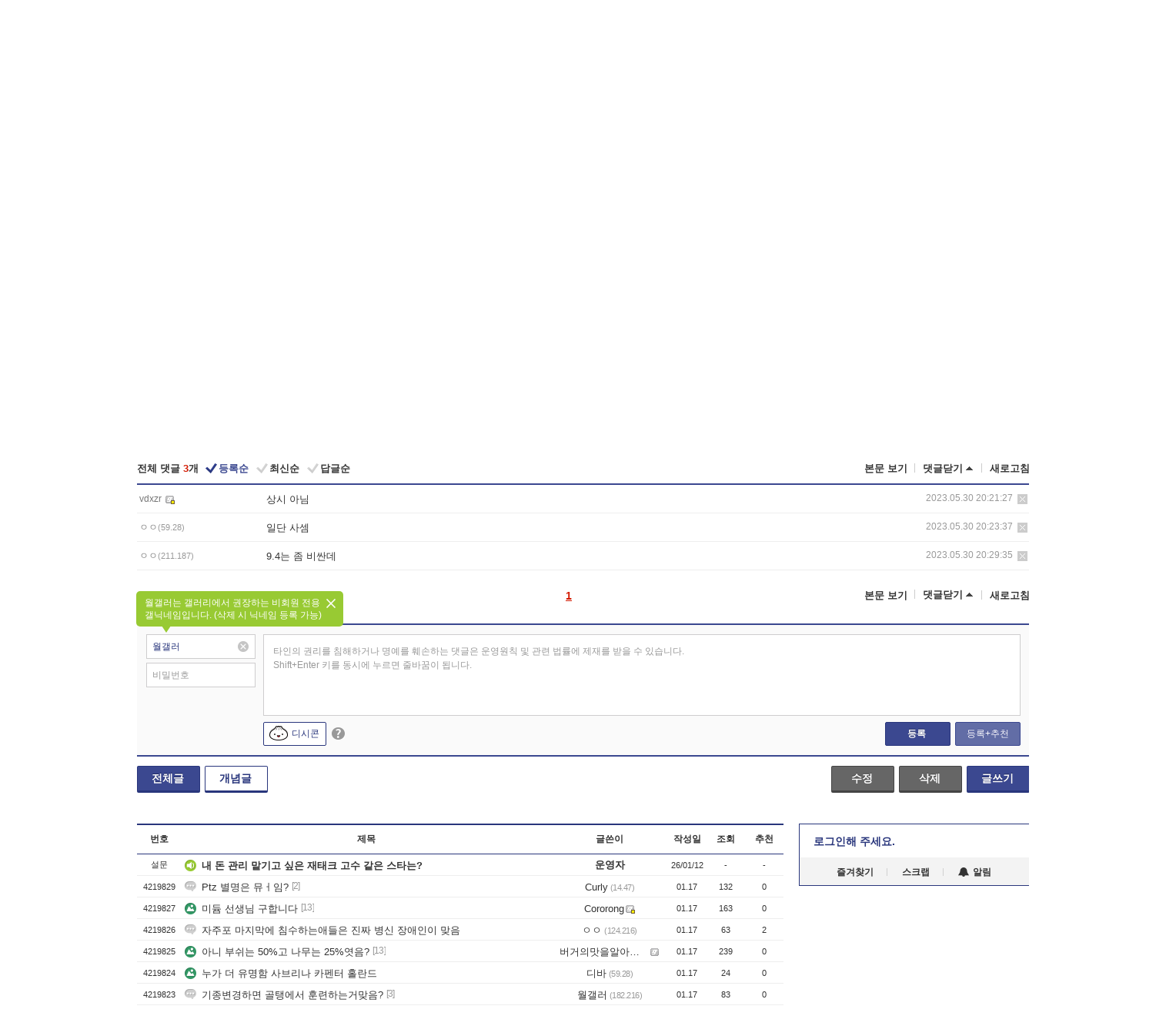

--- FILE ---
content_type: text/html; charset=UTF-8
request_url: https://gall.dcinside.com/board/view/?id=worldoftanks&no=3799064&t=cv&page=11
body_size: 50096
content:
<!DOCTYPE html>
<html lang="ko" class="darkmode">
<head> 
	<meta charset="UTF-8">
	<title>703 상시판매인가요? - 월드 오브 탱크 갤러리</title>
	<meta name="viewport" content="width=1450">	<meta http-equiv="X-UA-Compatible" content="IE=edge">
	<meta http-equiv="imagetoolbar" content="no">
	<meta name="content-language" content="kr">
		<meta name="google-site-verification" content="BIrCvkIFsSjOnGLZzGAZC6sKRmwLlkH2NYeLbrLMGCc">
	<link rel="canonical" href="https://gall.dcinside.com/board/view/?id=worldoftanks&no=3799064"/>  	<link rel="alternate" media="only screen and (max-width: 640px)" href="https://m.dcinside.com/board/worldoftanks/3799064">
  	<meta name="robots" content="index,follow">
  	<meta name="title" content="703 상시판매인가요? - 월드 오브 탱크 갤러리">
  	<meta name="description" content="프리미엄 상점가면 94000원에 계속 팔던데살까 말까 고민이라....">
  	<meta name="keywords" content="게임, 월드 오브 탱크, worldoftanks, 워게이밍넷,최다플레이어동시접속,기네스,전차스포츠리그,Go4WoT,ESL,MMO, dc, 디시, gall, gallery, 갤러리, 커뮤니티">
  	<meta name="twitter:card" content="summary">
  	<meta name="twitter:url" content="https://gall.dcinside.com/board/view/?id=worldoftanks&no=3799064">
  	<meta name="twitter:title" content="703 상시판매인가요? - 월드 오브 탱크 갤러리">
  	<meta name="twitter:description" content="프리미엄 상점가면 94000원에 계속 팔던데살까 말까 고민이라....">
 	<meta name="twitter:image" content="https://zzbang.dcinside.com/worldoftanks_temp.jpg">	
  	<meta property="og:type" content="website">
  	<meta property="og:url" content="https://gall.dcinside.com/board/view/?id=worldoftanks&no=3799064">
  	<meta property="og:title" content="703 상시판매인가요? - 월드 오브 탱크 갤러리">
  	<meta property="og:description" content="프리미엄 상점가면 94000원에 계속 팔던데살까 말까 고민이라....">
  	<meta property="og:image" content="https://zzbang.dcinside.com/worldoftanks_temp.jpg">
	
		<meta name="referrer" content="unsafe-url">	
		<link rel="shortcut icon" href="//nstatic.dcinside.com/dc/w/images/logo_icon.ico" />
	<link rel="apple-touch-icon" href="//nstatic.dcinside.com/dc/m/img/dcinside_icon.png">
	<link rel="apple-touch-icon-precomposed" href="//nstatic.dcinside.com/dc/m/img/dcinside_icon.png">
	<link rel="stylesheet" type="text/css" href="https://nstatic.dcinside.com/dc/w/css/reset.css?v=3"/>
	<link rel="stylesheet" type="text/css" href="https://nstatic.dcinside.com/dc/w/css/common.css?v=250922"/>
		<link rel="stylesheet" type="text/css" href="https://nstatic.dcinside.com/dc/w/css/minor.css?v=240923"/>
		<link rel="stylesheet" type="text/css" href="https://nstatic.dcinside.com/dc/w/css/contents.css?v=2501112"/>
  	<link rel="stylesheet" type="text/css" href="https://nstatic.dcinside.com/dc/w/css/popup.css?v=250519"/>
  	<link rel="stylesheet" type="text/css" href="https://nstatic.dcinside.com/dc/w/css/research.css?v=220722" />
  	<link rel="stylesheet" type="text/css" href="https://nstatic.dcinside.com/dc/w/css/og.css?v=221107" />
			<link rel="manifest" href="/manifest.json">
	<script defer type="text/javascript" src="/_js/html5shiv.min.js"></script>
	<script type="text/javascript" src="/_js/ctr_cookie.min.js"></script>
	<!--[if IE 7]>
	<link rel="stylesheet" type="text/css" href="//nstatic.dcinside.com/dc/w/css/ie7.css"/>
	<![endif]-->
		<script type="text/javascript" src="/_js/cross_domain.js"></script>
	<!--[if lt IE 9]>
	<script src="/_js/jquery/jquery-1.7.2.min.js"></script>
	<![endif]-->
	<!--[if gte IE 9]>
	<script src="/_js/jquery/jquery-3.2.1.min.js"></script>
	<![endif]-->
	<!--[if !IE]> -->
	<script src="/_js/jquery/jquery-3.2.1.min.js"></script>
	<!-- <![endif]-->
		<script type="text/javascript" src="https://nstatic.dcinside.com/dc/w/js/jquery.bundle.js"></script>
		<script type="text/javascript" src="/_js/crossDomainStorage.js?1"></script>
	<script type="text/javascript" src="/_js/lately_visit_new.js?v=260112"></script>
	<script type="text/javascript" src="/_js/common.js?v=250515"></script> 
	<script defer type="text/javascript" src="/_js/favorite.js?v=260112"></script>
	<script type="text/javascript" src="/_js/gallery_top.js?v=250925"></script>
	<script type="text/javascript" src="/_js/user_block.js?v=231024"></script>
	<script defer type="text/javascript" src="/_js/globalSearch.js?v=240702"></script>
  <script type="text/javascript" src="/_js/scrap.js?v=250925"></script> 	

	<script type="text/javascript" src="/_js/fcm/app.js?2"></script>
	<script defer type="text/javascript" src="/_js/navigation.js?v=6"></script>
	
	<script type="text/javascript">
		//document.domain = "dcinside.com";
		var k_cnt = 0;
		var _GALLERY_TYPE_ = "G";
		var conn_n = 0;
	</script>
	
	<script src="/_js/view.js?v=250926" type="text/javascript" charset="utf-8"></script>
<script src="/_js/recommend_box.js?v=250919" type="text/javascript" charset="utf-8"></script>
<script src="/_js/search.js?v=251203" type="text/javascript" charset="utf-8"></script>
<script src="/_js/relate_keyword.js?v=250919" type="text/javascript" charset="utf-8"></script>
<script src="/_js/total_singo.js?v=240829" type="text/javascript" charset="utf-8"></script>
<script src="/_js/jquery/jquery.jplayer.min.js?v=260102" type="text/javascript" charset="utf-8"></script>
<script src="/_js/jquery/jquery.ipin.js?v=260102" type="text/javascript" charset="utf-8"></script>
<script src="/_js/voice_reple.js?v=260102" type="text/javascript" charset="utf-8"></script>
<script src="https://nstatic.dcinside.com/dc/w/js/view.bundle.js?v=250828" type="text/javascript" charset="utf-8"></script>
<script src="/_js/vr_clipboard.js?v=190304" type="text/javascript" charset="utf-8"></script>
<script src="/_js/ad.js" type="text/javascript" charset="utf-8"></script>
<script src="/_js/dccon/dccon.js?v=251210" type="text/javascript" charset="utf-8"></script>
<script src="/_js/zzbang.js?v=241023" type="text/javascript" charset="utf-8"></script>
<script src="//dccon.dcinside.com/_js/dc_common2.js?v=250422" type="text/javascript" charset="utf-8"></script>
<script src="/_js/gallery_bottom.js?v=241023" type="text/javascript" charset="utf-8"></script>
<script src="/_js/lazyload.js" type="text/javascript" charset="utf-8"></script>
<script src="/_js/spoiler.js?v=240201" type="text/javascript" charset="utf-8"></script>
<script src="/_js/autozzal.js?v=251021" type="text/javascript" charset="utf-8"></script>
<script src="/_js/image_comment.js?v=250926" type="text/javascript" charset="utf-8"></script>
<script src="/_js/comment.js?v=260115" type="text/javascript" charset="utf-8"></script>

  	<!-- Taboola -->
    <!-- <script type="text/javascript">
        window._taboola = window._taboola || [];
        _taboola.push({category:'auto'});
        !function (e, f, u, i) {
          if (!document.getElementById(i)){
            e.async = 1;
            e.src = u;
            e.id = i;
            f.parentNode.insertBefore(e, f);
          }
        }(document.createElement('script'),
        document.getElementsByTagName('script')[0],
        '//cdn.taboola.com/libtrc/dcinside/loader.js',
        'tb_loader_script');
        if(window.performance && typeof window.performance.mark == 'function')
        {window.performance.mark('tbl_ic');}
    </script> -->
    
    <script type="text/javascript">
const adBlockDetection = {
   states : {
       'ABP_DETECTION_DISABLED': -2,
       'ABP_NOT_DETECTED' : 0,
       'ABP_DETECTED' : 1
   },

   blockedState: null,

   createBlockDetectionDiv: function(className){
        const div = document.createElement("div");
        div.className = className;
        // some publishers set default font size in their size to be "0" and then we don't get offsetHeight
        div.style.fontSize = '12px';
        // some publishers set default line height of their elements to be "0" and then we don't get offsetHeight
        div.style.lineHeight = '1';
        // now the text container will have offsetHeight if displayed
        div.appendChild(document.createTextNode("."));
        document.documentElement.appendChild(div);
        return div;
    },

    isBlockDetectedOnDiv: function(div){
        if (!div.offsetHeight) {
            //window._taboola.messages.publish('send-debug', {type: 'debug', message:`AdBlockPlus detected on div with class: ${div.className}`});
            return true;
        } else {
            //window._taboola.messages.publish('send-debug', {type: 'debug', message:`No AdBlockPlus detected on div with class: ${div.className}`});
            return false;
        }
    },

    isBlockDetectedOnClassNames: function(classNames){
        let i,
            len = classNames.length,
            div;
        for (i = 0; i < len; i++) {
            if(classNames[i]){
                div = this.createBlockDetectionDiv(classNames[i]);
                try{
                    if (this.isBlockDetectedOnDiv(div)) {
                        return true;
                    }
                } catch (e) {
                    Errors.onSelfError({message:`unable to inspect offsetHeight of div with class: ${div.className}`, filename: 'adBlockDetection.js'});
                } finally {
                    document.documentElement.removeChild(div);
                }
            }
        }
        return false;
    },

     // TODO add the ignoreCachedBlockedState functionality at some point, since it was probably supposed to fill some role
     getBlockedState: function(classNames, ignoreCachedBlockedState){
        //do not repeat check if we already know that ABP is active
        if(this.blockedState === this.states.ABP_DETECTED && !ignoreCachedBlockedState) {
            return this.blockedState;
        }

        if(classNames){
            this.blockedState = this.isBlockDetectedOnClassNames(classNames) ?
                                this.states.ABP_DETECTED :
                                this.states.ABP_NOT_DETECTED;
        } else {
            this.blockedState = this.states.ABP_NOT_DETECTED;
        }

        return this.blockedState;
    }
}
const blockedState = adBlockDetection.getBlockedState(['banner_ad', "sponsored_ad"]);
//console.log(blockedState);

</script>
    
    <!-- Taboola -->
	
        
                
<script type = "application/ld+json">
{
    "@context":"https://schema.org",
    "@type":"DiscussionForumPosting",
    "inLanguage":"ko-KR",
    "URL":"https://gall.dcinside.com/board?id=worldoftanks&no=3799064page=",
    "headline":"703 상시판매인가요? - 월드 오브 탱크 갤러리",
    "articleBody":"프리미엄 상점가면 94000원에 계속 팔던데살까 말까 고민이라....",
    "keywords": "게임, 월드 오브 탱크, worldoftanks, 워게이밍넷,최다플레이어동시접속,기네스,전차스포츠리그,Go4WoT,ESL,MMO, dc, 디시, gall, gallery, 갤러리, 커뮤니티",
    "image":{
        "@type":"ImageObject",
        "URL":"https://zzbang.dcinside.com/worldoftanks_temp.jpg"
    },
    "datePublished":"2023-05-30T20:20:24+09:00",
    "author":{
        "@type":"Person",
        "name":"ㅇㅇ",
        "url":""
    },
    "publisher":{
        "@id": "https://www.dcinside.com/#publisher",
        "@type":"Organization",
        "name":"디시인사이드",
        "url": "https://www.dcinside.com/",
        "logo":{
            "@type":"ImageObject",
            "URL":"https://nstatic.dcinside.com/dc/w/images/descrip_img.png",
            "height": 305,
            "width": 305
        }
    },
    
    "mainEntityOfPage":{
        "@type":"WebPage",
        "@id":"https://gall.dcinside.com/board?id=worldoftanks&no=3799064page="
    },
    "interactionStatistic":[
        {
            "@type":"InteractionCounter",
            "interactionType": "https://schema.org/CommentAction",
            "userInteractionCount": "3"
        },
        {
            "@type": "InteractionCounter",
            "interactionType": "https://schema.org/ViewAction",
            "userInteractionCount": "154"
        }
    ]
}
</script>
<script type="application/ld+json">
{
  "@context": "https://schema.org",
  "@type": "BreadcrumbList",
  "itemListElement": [
    {
      "@type": "ListItem",
      "position": 1,
      "item": {
        "@id": "https://www.dcinside.com/",
        "name": "디시인사이드 메인"
      }
    },
    {
      "@type": "ListItem",
      "position": 2,
      "item": {
        "@id": "https://gall.dcinside.com", 
        "name": "메인 갤러리 메인"
      }
    },
    {
      "@type": "ListItem",
      "position": 3,
      "item": {
        "@id": "https://gall.dcinside.com/board/lists/?id=worldoftanks",
        "name": "월드 오브 탱크 메인 갤러리 리스트"
      }
    },
    {
      "@type": "ListItem",
      "position": 4,
      "item": {
        "@id": "https://gall.dcinside.com/board?id=worldoftanks&no=3799064page=",
        "name": "월드 오브 탱크 메인 갤러리 본문"
      }
    }
  ]
}
</script>
</head>
<body>
  <!--스킵 내비게이션-->
  <div class="skip">
    <a href="#search_wrap"><span>통합검색 바로가기</span></a>
	<a href="#container"><span>본문영역 바로가기</span></a>
    <a href="#bottom_listwrap"><span>페이지 하단 게시물 리스트 바로가기</span></a>
    <a href="#login"><span>페이지 하단 로그인영역 바로가기</span></a>
  </div>
  <!-- //스킵 내비게이션-->
  <div id="top" class="dcwrap width1160 view_wrap">
    <!-- 상단 -->
	<header class="dcheader typea">
  <div class="dchead">
	<!-- 로고영역 -->
	<h1 class="dc_logo">
		<script type="text/javascript">
    		logo_img = "https://nstatic.dcinside.com/dc/w/images/dcin_logo.png";
    		logo_prefix = "";
    	</script>
	  <a href="https://www.dcinside.com/">
		<img src="https://nstatic.dcinside.com/dc/w/images/dcin_logo.png" alt="디시인사이드" class="logo_img">
	  </a>
	  <a href="https://gall.dcinside.com/">
	  	<img src="https://nstatic.dcinside.com/dc/w/images/tit_gallery.png" alt="갤러리" class="logo_img2">
	  </a>
	</h1>
	<!-- //로고영역 -->

	<div id="search_wrap" class="wrap_search">
	  <h2 class="blind">갤러리 검색</h2> 
	   <!-- 갤러리 통합검색 -->
	  <form id="searchform" name="search_process" class="sch_smit" method="get" accept-charset="utf-8" action="" role="search" onSubmit="return globalSearch(this);" >
		<fieldset>
		  <legend class="blind">통합검색</legend>
		  <div  class="top_search clear">
			<div class="inner_search">
			  <input class="in_keyword" type="text" name="search" id="preSWord" title="검색어 입력" value="" placeholder="갤러리 & 통합검색" accesskey="f" type="search" autocomplete="off" onfocus="show_search_keywords(this)">
			</div>
			<button type="submit" class="sp_img bnt_search" id="searchSubmit"><span class="blind">검색</span></button>
		  </div>
		</fieldset>
	  </form>
	  <!-- //갤러리 통합검색 -->
                
             <!-- 검색 자동완성 레이어-->
	  <div class="auto_wordwrap" style="left:0;top:45px;display:none"><!--자동완성 레어이 : display:block -->
	  </div>
	  <!-- //검색 자동완성 레이어 -->

	</div>
    <div class="area_links clear">
      <ul class="fl clear">
	  		  		<li><a href="https://gall.dcinside.com/m">마이너갤</a></li> 	  		<li><a href="https://gall.dcinside.com/n">미니갤</a></li> 	  		<li><a href="https://gall.dcinside.com/p">인물갤</a></li> 		<li><a href="https://gallog.dcinside.com">갤로그</a></li>
		<li><a href="//h5.dcinside.com/game/main">디시게임</a></li>
				<li><a href="https://event.dcinside.com">이벤트</a></li>
		<li><a href="https://mall.dcinside.com/?from=A08">디시콘</a></li>
		 
<script id="scrapdone-nonmem-tmpl" type="text/x-jquery-tmpl">
<div class="pop_wrap type3 " style="${lyr_xy}" id="scrapdone_non_recom">
    <div class="pop_content lyscrap_save">
      <div class="pop_head"><h3>스크랩</h3></div>
      <div class="inner ">
        <div class="cont">
        </div>
        <div class="btn_box">
        </div>
        <div class="bottombox"><button type="button" class="btn_scrapmore nonmemberscrap">스크랩 보기</button></div>
      </div>
    </div>
    <button type="button" class="poply_bgblueclose" onclick="$(this).closest('#scrapdone_non_recom').remove();"><span class="blind">레이어 닫기</span><em class="sp_img icon_bgblueclose"></em></button>
  </div>
</script><li><a class="btn_top_loginout" href="https://sign.dcinside.com/login?s_url=https%3A%2F%2Fgall.dcinside.com%2Fboard%2Fview%2F%3Fid%3Dworldoftanks%26no%3D3799064%26t%3Dcv%26page%3D11&s_key=315">로그인</a></li>		
	  </ul>
	  <div class="fl darkmodebox">
		  <a href="javascript:;" class="darkonoff" onclick="darkmode()"><em class="sp_img icon_tdark"></em>야간모드</a>
		  <div class="pop_tipbox join_tip dark" onclick="$(this).hide();used_darkmode();" style="cursor:pointer;top:25px;left:-35px;display:">
			<div class="inner">
			  <p class="join_txt">야간 모드를 이용해 보세요</p>
			</div>
		  </div>
	  </div>
	</div>
	  </div>
</header> 
    <!-- GNB -->
    <div class="gnb_bar">
      <nav class="gnb clear">
        <h2 class="blind">GNB</h2>
        <ul class="gnb_list clear">
          <li>
            <a class="hover_gnb link_gnb on" href="https://gall.dcinside.com" url_code="gallery">갤러리</a>
			<span class="gnb_area" style="display:block;width:77px;height:12px;position:absolute;left:0;bottom:0;"></span>
            <!-- 2차메뉴 -->
            <div class="depth2 gall" style="left:0;display:none"><!--2차메뉴 열림 : display:block -->
              <span class="sp_img depth_bg"></span>
              <ul class="depth2_list">
                <li><a href="https://game.dcinside.com">게임</a></li>
                <li><a href="https://enter.dcinside.com">연예/방송</a></li>
                <li><a href="https://sports.dcinside.com">스포츠</a></li>
                <li><a href="https://edu.dcinside.com">교육/금융/IT</a></li>
                <li><a href="https://travel.dcinside.com">여행/음식/생물</a></li>
                <li><a href="https://hobby.dcinside.com">취미/생활</a></li>
              </ul>
            </div>
            <!-- //2차메뉴 -->
          </li>
          <li><a href="//gall.dcinside.com/m" class="link_gnb " url_code="mgallery">마이너갤</a></li>
          <li><a href="//gall.dcinside.com/n" class="link_gnb " url_code="migallery">미니갤</a></li>
          <li><a href="//gall.dcinside.com/p" class="link_gnb " url_code="prgallery">인물갤</a></li>
          <li><a href="https://gallog.dcinside.com" class="link_gnb" url_code="gallog">갤로그</a></li> 
          <!--li><a href="https://dctrend.rankify.best/" class="link_gnb" url_code="dctrend">디시트렌드</a></li-->	
          <li class="gnb_more"> <!--230918 .gnb_more 추가-->
            <button type="button" class="btn_depth"><span class="blind">더보기</span></button> <!--230918 메뉴 열릴때 .open 추가-->
            <!-- 2차메뉴 -->
            <div class="depth2 more" style="left: -7px; opacity: 1; display: none;"><!--2차메뉴 열림 : display:block -->
              <span class="sp_img depth_bg"></span>
              <ul class="depth2_list">
                <li><a href="#" class="link_gnb" url_code="jbox_new" onclick="window.open('https://santapond.com/main?jcd=dc', '_blank'); return false;">도끼쇼핑</a></li>
                <li><a href="https://h5.dcinside.com" class="link_gnb" url_code="dcgame">디시게임</a></li>
                <li><a href="https://event.dcinside.com" class="link_gnb" url_code="event">이벤트</a></li>
                <li><a href="https://mall.dcinside.com/?from=A08" class="link_gnb" url_code="dccon">디시콘</a></li>
              </ul>
            </div>
            <!-- //2차메뉴 -->
          </li>
          <!-- <li><a href="https://dcinside.pickmaker.com?utm_source=mainbanner_live&utm_medium=display&utm_campaign=mainbanner_pc&utm_id=dcinside&marketing-id=dc_mainbanner_pc_live" target="_blank" class="link_gnb deco"><span>픽메이커</span></a></li> -->
        
        
        </ul>

        <!-- 어제 게시글,댓글 등록 -->
        <div class="gall_exposure">
          <div class="posts"><a href="https://gall.dcinside.com/board/lists/?id=dclottery">어제 <em class="num" id="total_content_count">862,716개</em> 게시글 등록</a></div>
          <div class="reply"><a href="https://gall.dcinside.com/board/lists/?id=dclottery">어제 <em class="num" id="total_reple_count">2,449,734개</em> 댓글 등록</a></div>
          <div class="gall">총 갤러리 수 <em class="num" id="total_gallery_count">91,007개</em></div>
          <div class="ltr"><a href="https://gall.dcinside.com/board/lists/?id=dclottery">디시 로터리 응모</a></div>
        </div>
        <!-- /어제 게시글,댓글 등록 -->
      </nav>
    </div>
    <!-- //GNB -->
    
	<!-- 최근방문 갤러리 -->
	<script type="text/javascript" src="/_js/lately_visit_gallery.js?v=240625"></script>
<script type="text/javascript">
var f_u_no = '';
lately_gall_init('worldoftanks', '월드 오브 탱크', 'G');
</script>

<script id="lately_galls-tmpl" type="text/x-jquery-tmpl">
	<li class="lately_gall_${id}"><a href="https://${link}" class="lately_log" section="${id}">${name}</a>{{if type == 'MI'}}<em class="icon_mini">미니갤러리</em>{{else type == 'PR'}}<em class="icon_person">인물갤러리</em>{{else type == 'M'}}<em class="icon_minor">ⓜ</em>{{/if}}<button type="button" class="btn_visit_del" data-id="${id}" data-gtype="${type}"><span class="blind">삭제</span><em class="icon_visit_del"></em></button></li>
</script>
<script id="lately_gallsall-tmpl" type="text/x-jquery-tmpl">						
	<li class="lately_gall_${id}{{if type == 'MI'}} mi{{else type == 'PR'}} pr{{else type == 'M'}} m{{/if}}"><a href="https://${link}" class="lately_log" section="${id}">${name}</a>{{if type == 'MI'}}<em class="icon_mini">미니갤러리</em>{{else type == 'PR'}}<em class="icon_person">인물갤러리</em>{{else type == 'M'}}<em class="icon_minor">ⓜ</em>{{else}}{{/if}}<button type="button" class="btn_visit_del" data-id="${id}" data-gtype="${type}"><span class="blind">삭제</span><em class="icon_visit_del"></em></button></li>
</script>
<script id="favorite_galls-tmpl" type="text/x-jquery-tmpl">
	<li><a href="https://gall.dcinside.com/{{if type == 'MI'}}mini/{{else type == 'PR'}}person/{{else type == 'M'}}mgallery/{{/if}}${code_id}">${name}</a>{{if type == 'MI'}}<em class="icon_mini">미니갤러리</em>{{else type == 'PR'}}<em class="icon_person">인물갤러리</em>{{else type == 'M'}}<em class="icon_minor">ⓜ</em>{{/if}}</li>
</script>
<!-- 즐겨찾기 갤러리 리스트-->
<script id="favorite_gallsall-tmpl" type="text/x-jquery-tmpl">	
	<li {{if type == 'MI'}}class="mi" {{else type == 'PR'}}class="pr" {{else type == 'M'}} class="m" {{/if}} style ='display:none;'><a href="http://gall.dcinside.com/{{if type == 'MI'}}mini/{{else type == 'PR'}}person/{{else type == 'M'}}mgallery/{{/if}}${code_id}">${name}</a>{{if type == 'MI'}}<em class="icon_mini">미니갤러리</em>{{else type == 'PR'}}<em class="icon_person">인물갤러리</em>{{else type == 'M'}}<em class="icon_minor">ⓜ</em>{{/if}}</li>
</script>

<div class="visit_bookmark" id ="visit_history">
      <!-- newvisit_history.vst 최근 방문 -->
      <div class="newvisit_history vst"><!-- 최근 방문 클래스 .newvisit_history.vst /  즐겨찾기 클래스 .newvisit_history.bookmark -->
        <h3 class="tit vst_title l_div_style" style="display:none">최근 방문</h3>
        <h3 class="tit bookmark_title f_div_style" style="display:none">즐겨찾기</h3>
        <button type="button" class="btn_open" onclick="openLately()"><span class="blind">레이어 열기</span><em class="sp_img icon_listmore"></em></button>
        <button type="button" class="bnt_visit_prev" style="display:none"><span class="blind">이전</span><em class="sp_img icon_prev"></em></button>
        <div class="newvisit_box">
          <!-- 최근방문 갤러리 리스트-->
          <ul class="newvisit_list vst_listbox l_div_style" style="display:none"></ul>
          
          <ul class="newvisit_list  bkmark_listbox f_div_style" style="display:none"></ul>
           
          <!-- //즐겨찾기 갤러리 리스트-->

        </div>

        <button type="button" class="bnt_visit_next"  style="display:none"><span class="blind">다음</span><em class="sp_img icon_next"></em></button>
        <button type="button" class="bnt_newvisit_more" style="display:none" onclick="openLately()">전체</button>

        <!-- 최근방문 / 즐겨찾기 레이어 -->
        <div class="pop_wrap gray1px" style="left:0;top:37px;display:none" id ="visit_history_lyr">
          <div class="pop_content under_catelist newvisit_layer">
            <div class="tabs">
              <ul class="tabslist clear">
                <li class="tab_l"><button type="button" onclick="tabLately('lately')">최근 방문</button></li>
                <li class="tab_f"><button type="button" onclick="tabLately('favorite')">즐겨찾기</button></li>
              </ul>
            </div>

            <div class="toptab_content">
              <div class ="visit_div l_div_style">
              <!-- 최근 방문 리스트  -->
              <div class="visit_tablist" style="display:block">
                <!-- .under_listbox.vst_list -->
                <ul class="under_listbox vst_list"></ul>
                <div class="tabcon_bottom">
                  <button type="button" class="list_modi">전체 삭제</button>
                </div>

                <!-- .under_listbox.vst_list -->
              </div>
              <!-- //최근 방문 리스트 -->
              
              </div>
              
			<div class ="favorite_div f_div_style">
				<!-- 즐겨찾기 리스트  -->              
              <div class="bkmark_tablist">
                <!-- .under_listbox.bkmark -->
                <ul class="under_listbox bkmark"></ul>
                <!-- //.under_listbox.bkmark -->
                <div class="tabcon_bottom">
                  <div class="bottom_paging_wrap">
                    <div class="bottom_paging_box iconpaging"></div>
                  </div>
                  <button type="button" class="list_modi" onclick="myFavorite('240')">편집</button>
                  <!-- .pop_wrap.type3 즐겨찾기 레이어 -->
                  <div class="pop_wrap type3" style="right:-9px;top:35px;display:none">
                    <div class="pop_content favorite_list">
                      <div class="pop_head"><h3>즐겨찾기 갤러리</h3></div><!-- 220419 텍스트 수정-->
                      <div class="inner">
                        <div class="pop_info">
                          <p>즐겨찾는 갤러리 리스트입니다.</p>
                          <p>갤러리명 클릭 시 해당 갤러리로 이동합니다.</p>
                        </div>
                        <!-- 즐겨찾기 삭제시 button 태그에 클래스 off -->
                        <ul class="list_box" style="">
                          <li>
                            <button type="button" class="btn_sfavorite"><span class="blind">추가</span><em class="sp_img icon_sfavorite"></em></button>
                            <a href="">기타 국내 드라마</a>
                          </li>
                          <li>
                            <button type="button" class="btn_sfavorite off"><span class="blind">추가</span><em class="sp_img icon_sfavorite"></em></button>
                            <a href="">멍멍이</a>
                          </li>
                          
                        </ul>
                      </div>
                      <div class="btn_box">
                        <button type="button" class="btn_cancle">취소</button>
                        <button type="button" class="btn_apply">저장</button>
                      </div>
                    </div>
                    <button type="button" class="poply_bgblueclose"><span class="blind">즐겨찾기 레이어 닫기</span><em class="sp_img icon_bgblueclose"></em></button>
                  </div>
                  <!-- //.pop_wrap.type3 즐겨찾기 레이어 -->
                </div>

              </div>
              <!-- //즐겨찾기 리스트  -->
			</div>
            </div>
          </div>
        </div>
        <!-- // 최근방문 / 즐겨찾기 레이어 -->
        <div id="my_favorite" class="pop_wrap type3" style="right:-1px;top:79px;display:none"></div>
      </div>
      <!-- //newvisit_history.visit 최근 방문 -->
    </div>
  <!-- //220419 visit_bookmark 최근방문 / 즐겨찾기-->
  <!-- //최근방문 갤러리 리스트-->
	 
    
        <div class="wrap_inner ">
    
    <main id="container" class="clear gallery_view">
	<section>
		
<!-- 갤리명 타이틀바 ~ 이용안내 -->
<header>
  <div class="page_head clear">
	<div class="fl clear">
      
      			
	  <h2><a href="https://gall.dcinside.com/board/lists/?id=worldoftanks">월드 오브 탱크 갤러리</a></h2>
	  	  
				
					</div>
		
<div class="fr gall_issuebox">
		<!-- 설정 추가 / 툴팁 추가 -->
		<div class="bundle">
		<button type="button" class="issue_setting"  id ="issue_setting" onclick ="setting_layer();">설정</button>
		<span class="new" style="display: none"><em class="blind">NEW</em><em class="sp_img icon_new"></em></span>
		<!-- <div class="pop_tipbox tip_box3" style="display:none">
			<div class="inner">
			<p class="txt">갤러리 기능을 설정해 보세요.</p>
			</div>
		</div> -->
		<div class="pop_tipbox setting_list" id="setting_list" style="display:none;">
			<div class="inner">
				<ul>
					<li><button type="button" onclick="open_user_block('worldoftanks','월드 오브 탱크','G')">차단 설정</button></li>
										<li id="autozzal_img_set"><button id="btn_autozzal_img_set" type="button" onclick="open_autozzal_set('worldoftanks','월드 오브 탱크','G')">자동 짤방 이미지 설정<span class="new" style="display: none"><em class="blind">NEW</em><em class="sp_img icon_new"></em></span></button></li>
															<li><button type="button" onclick="set_headTail('worldoftanks','월드 오브 탱크','G', false)">머리말∙꼬리말 설정</button></li>
						
							
					<li id="ai_easy">
						<span class="checkbox">
						<label for="ai_easy_post">AI 이미지 간편 등록<span class="new" style="display: none"><em class="blind">NEW</em><em class="sp_img icon_new"></em></span></label>
						<input type="checkbox" id="ai_easy_post" checked ><em class="checkmark"></em>
						</span>
					</li>
										<li id="spoiler_kwd_set"><button type="button" onclick="open_spoiler_set()">스포일러 경고 설정<span class="new" style="display: none"><em class="blind">NEW</em><em class="sp_img icon_new"></em></span></button></li>
				</ul>
			</div>
		</div>
	</div>
		<!-- //설정 추가 / 툴팁 추가  -->
				<button type="button" class="relate" onclick="open_relation(2099)">연관 갤러리(1/15)<span class="new" style="display:none;"><em class="blind">NEW</em><em class="sp_img icon_new"></em></span><span class="blind">연관 갤러리 열기</span><em class="sp_img icon_relate_more"></em></button>
			<button type="button" class="adr_copy" onclick="copy_gall_url()">갤주소 복사</button>
			<button type="button" class="gall_useinfo" onclick="open_user_guide()">이용안내</button>
	
			<button type="button" class="" onclick="gt_toggle_issue(this)">
			<span class="blind">더보기</span><em class="sp_img icon_listmore"></em>
		</button>
	</div>

<div id="autozzal_setting_pop" class="pop_wrap type3" style="left:50%;top:44px;margin-left:-222px;display:none">
	<!-- .pop_content.tab_contly.jjalbang_set -->
    <div id="autozzal_setting" class="pop_content tab_contly jjalbang_set">
    	<div class="pop_head bg clear">
        	<h3 class="fl autozzal_img_main">자동 짤방 이미지</h3>
            <div class="fr">
            	<button type="button" class="btn_bgline blue btn_my_autozzal">내 자짤<span id="autozzal_img_cnt" data-cnt="0" style="display:none">(0)</span></button>
            </div>
        </div>
        <!-- tab_menubox-->
        <div class="tab_menubox">
       		<button type="button" class="btn_tab_menu on" data-tab="all">전체 설정</button>
            <button type="button" id="autozzal_tab_gall" class="btn_tab_menu" data-tab="gall" data-id="" data-gtype="G" data-cid="AA">
            	<p>갤러리별 설정</p>
            	<p class="gallname"></p>
            </button>
        </div>
        <!-- //tab_menubox-->
        <!-- 안내 문구 레이어(최초 1회 노출) -->
        <div id="autozzal_img_notice_box_bg" class="pop_bg" style="display:none"></div>
<!-- .pop_wrap.type2 -->
<div id="autozzal_img_notice_box" class="pop_wrap type2" style="left:50%;top:50%;margin:-116px 0 0 -177px;display:none;">
	<div class="pop_content post_guide">
		<div class="pop_head dashed"><h3>자동 짤방 이미지 개선</h3></div>
		<div class="guide_txtbox">
			<p>자동 짤방 이미지를 서버에 업로드하여 ‘내 자짤’에 보관합니다.</p>
			<p>내 자짤에 등록한 이미지는 갤러리에서 간편하게 자동 짤방으로 설정할 수 있고, 글쓰기 시 새로 업로드하지 않아 모바일에서는 데이터가  절감됩니다.</p>
			<p>고정닉으로 등록 시 <em class="font_blue">고정닉 별로 자동 짤방 설정</em>이 가능하며, <em class="font_blue">공앱/PC/모바일 웹에서도 동일한 자동 짤방 이미지를 사용</em>할 수 있습니다.</p>
		</div>
	</div>
	<button type="button" class="under poply_close" onclick="autozzal_notice('close')"><span class="blind">레이어 닫기</span><em class="sp_img icon_lyclose"></em></button>
</div>        <!-- //안내 문구 레이어(최초 1회 노출) -->
        
        <!-- inner -->
        <div class="inner">
        	<div class="tabcontent all_setting" style="display:none"></div>
        </div>
        <!-- //inner -->
        <button type="button" class="poply_whiteclose autozzal_lyr_cls"><span class="blind">레이어 닫기</span><em class="sp_img icon_whiteclose"></em></button>
    </div>
    <!-- //전체 설정 tabcontent.all_setting-->
    <div id="autozzal_image_upload_form" class="pop_content jjalbang_set jjalup" style="display:none;">
    <!-- .pop_head.clear -->
	<div class="pop_head clear">
    	<h3 class="fl autozzal_img_main">자동 짤방 이미지</h3>
        <div class="fr">
        	<button type="button" class="btn_blue smaller btn_my_autozzal"><span id="my_autozzal_txt">내 자짤</span><span id="my_autozzal_cnt" data-tcnt="0" data-scnt="0" data-mcnt="0">(0/0)</span></button>
        </div>
    </div>
    <!-- //.pop_head.clear -->
    
    <!-- inner -->
    <div class="inner">
        <!-- .pop_info.clear -->
        <div class="pop_info clear">
        	<div class="tip_box2 jjalbangtip" style="display:none">
           		<div class="inner">
                	<p class="txt">자동 짤방으로 사용할 이미지를 선택하여 추가해 주세요.</p>
                    <button class="sp_img btn_tipclose12"><em class="blind">닫기</em></button>
                </div>
            </div>
            <!-- box -->
        	<div class="box">
                <!-- addimg -->
              	<div class="addimg" style="display:">
                	<input type="hidden" name="azu_user_code" id="azu_user_code" value="">
                	<input type="file" name="upload" title="이미지 올리기" class="file_add" id="autozzal_image_file" accept=".jpg, .jpeg, .png, .gif, .bmp, .webp" multiple>
                	<button type="button" class="btn_add">이미지 올리기</button>
                	<span class="sp_img icon_qmark_aaa" style="cursor:pointer" onclick="$('#img_up_info_pop').toggle()"></span>
                    <!-- .pop_wrap.type2 -->
                	<div id="img_up_info_pop" class="pop_wrap type2" style="margin-top:5px;display:none;">
                  		<div class="pop_content post_guide">
                    		<div class="pop_head dashed"><h3>이미지 올리기 이용안내</h3></div>
                    		<div class="guide_txtbox">
                      			<p>이미지 파일은 각각 최대 20MB 업로드 가능합니다.</p>
                      			<p>이미지 파일명이 한글, 숫자, 영문이 아닌 다른 언어일 경우 파일이 업로드되지 않거나 깨질 수 있습니다.</p>
                      			<p class="font_red">저작권 등 다른 사람의 권리를 침해하거나 명예를 훼손하는 이미지 파일은 운영 원칙 및 관계 법률에 의해 제재를 받을 수 있습니다.</p>
                    		</div>
                  		</div>
                  		<button type="button" class="under poply_close" onclick="$('#img_up_info_pop').hide()"><span class="blind">레이어 닫기</span><em class="sp_img icon_lyclose"></em></button>
                	</div>
                    <!-- //.pop_wrap.type2 -->
              	</div>
                <!-- //addimg -->
                
                <div class="checkbox delete_img_check" style="display:none">
                    <input type="checkbox" id="img_delete_chk">
                    <em class="checkmark"></em>
                    <label for="img_delete_chk">전체 선택</label>
                </div>
               
            </div>
            <!-- //box -->
            <div class="box">
            	<button id="btn_imgup_save" class="btn_whiteblack small btn_myzzal_saveordel" style="display:none">등록</button>
                <button id="btn_imgup_sel_delete" class="btn_whiteblack small btn_myzzal_saveordel" style="display:none">삭제</button>
                <button id="btn_imgup_delete" class="btn_whiteblack small btn_myzzal_saveordel" style="display:none">삭제</button>
                
            </div>
        </div>
        <!-- //.pop_info.clear --->
        <!-- scrollarea -->
        <div class="scrollarea">
            <!-- empty_box -->
            <div class="empty_box" style="display:">
            	<div class="emptytxt img_add">
                	<p>이미지가 없습니다.</p>
                	<p class="stxt font_grey">자동 짤방으로 사용할 이미지를 등록해 주세요.</p>
              	</div>
                
                <div class="emptytxt left my_zzal" style="display:none">
                <strong>내 자짤이란?</strong>
                <p class="stxt font_grey">갤러리에서 사용할 자동 짤방 이미지를 등록할 수 있습니다. 고정닉으로 등록한 이미지는 PC/모바일 웹에서도 사용 가능합니다.</p>
                </div>
                
            </div>
            <!-- // empty_box -->
            <div id="up_img_lists" class="jjalbang_list">
            	<!-- 선택 이미지 li에 클래스 sel 추가-->
            	<ul class="clear up_img_lists_ul"></ul>
            </div>
          </div>
          <!-- //scrollarea -->
          <!-- 이미지 업로드 진행바 -->
          <div id="uploadProgressWrap" class="pop_wrap type1" style="top:50%;left:50%;margin-left:-200px;margin-top:-65px;display:none">
              <div class="loding_box">
                  <strong class="state_txt">이미지 업로드 중</strong>
                  <div class="inner clear">
                      <div class="loding_progress">
                          <div class="loding_bar" style="width:0%"></div>
                      </div>
                      <span class="loding_caunt fr">0%</span>
                  </div>
              </div>
          </div>
          <!-- //이미지 업로드 진행바 -->
      </div>
      <!-- inner -->
      <button type="button" class="poply_bgblueclose autozzal_lyr_cls"><span class="blind">레이어 닫기</span><em class="sp_img icon_bgblueclose"></em></button>
  </div>
  <!-- 팝업 레이어 -->
  <div id="imgModal" style="display: none; position: fixed; top: 0; left: 0; width: 100%; height: 100%; background: rgba(0,0,0,0.7); justify-content: center;align-items: center;z-index: 9999;">
      <div style="position: relative;">
          <img id="modalImage" src="" style="max-width: 90vw; max-height: 90vh; border: 5px solid white;">
          <button id="closeModal" style="position: absolute;top: 10px;right: 10px;font-size: 20px;background: #fff;border: none;padding: 5px 10px;cursor: pointer;">X</button>
      </div>
  </div></div>
<div id="autozzal_all_lists_pop" class="pop_wrap type3" style="left:50%;top:44px;margin-left:-222px;display:none">
    <!-- .pop_content.jjalbang_set.jjalup -->
    <div class="pop_content jjalbang_set jjalall">
        <!-- pop_head -->
        <div class="pop_head ">
          <h3 class="autozzal_img_main">자동 짤방 이미지</h3>
        </div>
        <!-- //pop_head -->
        <!-- inner -->
        <div class="inner">
        	<div class="myjjal">
            	<div class="jjal"></div>
            	<div class="gallname" id="all_lists_zzal_cnt">내 자짤</div>
          	</div>
          	<div class="pop_info">
            	<div><span>갤러리별 설정이 전체 설정보다 우선 적용됩니다.</span></div>
          	</div>
          	<!-- scrollarea -->
          	<div class="scrollarea">
          	    <!-- jjalbang_list -->
                <div class="jjalbang_list">
                    <ul class="clear" id="all_lists_ul"></ul>
            	</div>
                <!-- //jjalbang_list -->
            </div>
            <!-- //scrollarea -->
        </div>
        <!-- inner -->
    </div>
    <!-- //.pop_content.jjalbang_set.jjalup -->
    <button type="button" class="poply_bgblueclose autozzal_lyr_cls"><span class="blind">레이어 닫기</span><em class="sp_img icon_bgblueclose"></em></button>
</div>
 <script id="autozzal-tabcontent-tmpl" type="text/x-jquery-tmpl">
<div class="tabbox view">
	<div class="pop_info">
		<div class="set">
			{{if tabType == 'all'}}
			<span>갤러리별 설정이 전체 설정보다 우선 적용됩니다.</span>
			<button type="button" id="btn_all_show" class="btn_white small another_go">모두 보기</button>		
			{{else}}
			<strong>자동 짤방 사용</strong>
			<div class="setting_onoff">
			  <button type="button" id="btn_autozzal_use" class="sp_img {{if isUse}}on{{/if}}"><span class="blind">{{if isUse}}on{{else}}off{{/if}}</span></button>
			</div>
			{{/if}}
		</div>
		<div class="set">
			<div class="checkbox circle">
				<input type="checkbox" id="random_show" {{if isRandom }}checked{{/if}}>
				<em class="checkmark"></em>
				<label for="random_show" class="font_lightblue"><b>랜덤 노출</b></label>
			</div>
			
			
			<span id="random_info_txt" class="stxt font_grey" style="display:{{if !isRandom }};{{else}}none;{{/if}}">대표 이미지만 첨부됩니다.(클릭 시 대표 이미지 변경)</span>
			
		</div>
	</div>
	<div class="scrollarea" style="display:">
		<div class="jjalbang_list">
			
			<ul id="set_zzal_lists_ul" class="{{if !isRandom }}brightness{{/if}}"><!-- 랜덤 노출 off시 클래스 brightness 추가 -->
				<!-- 대표짤 li에  클래스 selbrd 추가-->
                {{if images && images.length}}
				{{each images}}
					
					<li data-id="${no}">
					<div class="jjal {{if !isRandom && isMain}}selbrd{{/if}} {{if isRandom}}random{{/if}}">
						<img src="${src}" alt="">			
						<div class="topbox">
							{{if !isRandom && isMain}}<p>대표</p>{{/if}}
							<button type="button" class="btn_imgup_del" data-type="main_img"><span class="blind">삭제</span><em class="sp_img icon_imgup_del"></em></button>
						</div>
					</div>
					</li>
				{{/each}}
				{{else}}
                    <li><div class="jjal nojjal"></div></li>
                {{/if}}
				
			 </ul>
		</div>
		<div class="btn_box" style="display:">
			<button type="button" id="btn_image_add" class="btn_blue small">이미지 추가</button>
		</div>
	</div>
	<!-- //scrollarea  -->
</div>
<!-- //tabbox.view -->
</script>
<script id="tabcontent-all-lists-tmpl" type="text/x-jquery-tmpl">
<li class="all">
    <div class="jjal selbrd"></div>
    <div class="gallname">전체</div>
</li>
</script><div class="pop_wrap type3" id = "headTail_lay"style="left:50%;top:44px;margin-left:-222px;display:none">
	<!-- pop_content.txtmark_setting_wrap -->
	<div class="pop_content txtmark_setting_wrap">
		<div class="pop_head bg"><h3>머리말∙꼬리말</h3></div>
		<div class="pop_info" id ="pop_info" style="display:none;">
		<p>갤러리별 설정이 전체 설정보다 우선 적용됩니다.</p>
			<div class="another_go" style="display:none;">
				<a href="#">모두 보기</a>
			</div>
		</div>
		<!-- tab_menubox-->
		<div class="tab_menubox">
			<button type="button" onclick="headTail_tab('all')" id ="headTail_tab_all">전체 설정</button>
			<button type="button" onclick="headTail_tab('gall')" id ="headTail_tab_gall">
			<p>갤러리별 설정</p>
			<p class="gallname" data-gallid = "worldoftanks" data-galltype="G">월드 오브 탱크</p>
			</button>
		</div>
		<!-- //tab_menubox-->
		<!-- inner -->
		<div class="inner">
			<!-- 전체 설정 tabcontent.all_setting-->
			<div class="tabcontent all_setting" id ="all_setting">
				<!--tabbox.view 본문 머리말 꼬리말-->
				<div class="tabbox view">
					<div class="pop_info">
					<p>본문 머리말∙꼬리말 사용</p>
						<div class="setting_onoff" >
							<button type="button" class="sp_img on"><span class="blind">on</span></button>
						</div>
					</div>
					<!-- setting_off 본문 머리말, 본문 꼬리말 설정 -->
					<div id="setting_off"><!-- 본문 머리말 꼬리말  off시 클래스 setting_off -->
						<!-- set_cont 본문 머리말-->
						<div class="set_cont" id ="head_cont">
							<div class="inr">
								<div class="cont_tit">본문 머리말</div>
								<button type="button" class="sel_color" style="background:#999999"  onclick="picker_load('all','head',this)"><span class="blind">선택한 머리말 색상</span></button>
							</div>
							<div class="textarea_box">
								<textarea title="본문 머리말 입력" class="intxt" maxlength="300" id ="all_head" onkeyup="javascript:length_count('all_head','300');"></textarea>
							</div>
						</div>
						<!-- //set_cont 본문 머리말-->
						<!-- set_cont 본문 꼬리말-->
						<div class="set_cont" id ="tail_cont">
						<div class="inr">
						<div class="cont_tit">본문 꼬리말</div>
						<button type="button" class="sel_color" style="background:#999999"  onclick="picker_load('all','tail',this)"><span class="blind">선택한 머리말 색상</span></button>
						</div>
						<div class="textarea_box">
						<textarea title="본문 꼬리말 입력" class="intxt" maxlength="300" id ="all_tail" onkeyup="javascript:length_count('all_tail','300');"></textarea>
						</div>
						</div>
						<!-- //set_cont 본문 꼬리말-->
					</div>
					<!-- //setting_off 본문 머리말, 본문 꼬리말 설정 -->
				</div>
				<!--//tabbox.view 본문 머리말 꼬리말-->
				<!--tabbox.reply 댓글 꼬리말-->
				<div class="tabbox reply">
					<div class="pop_info">
						<p>댓글 꼬리말 사용</p>
						<div class="setting_onoff">
							<button type="button" class="sp_img on"><span class="blind">on</span></button>
						</div>
					</div>
					<!-- setting_off 댓글 꼬리말 -->
					<div id="setting_off"><!-- 댓글 꼬리말  off시 클래스 setting_off -->
						<!-- set_cont 댓글 꼬리말-->
						<div class="set_cont">
							<div class="inr">
								<div class="cont_tit">댓글 꼬리말</div>
							</div>
							<div class="textarea_box">
								<textarea title="댓글 꼬리말 입력" class="intxt" maxlength="100" id ="all_comment" onkeyup="javascript:length_count('all_comment','100');"></textarea>
							</div>
						</div>
						<!-- //set_cont 댓글 꼬리말-->
					</div>
					<!-- //setting_off 댓글 꼬리말 -->
				</div>
				<!--//tabbox.reply 댓글 꼬리말-->
			</div>
			<!-- //전체 설정 tabcontent.all_setting-->
			<!-- 갤러리별 설정-->
			<!-- 갤러리별 설정 tabcontent gall_setting-->
			<div class="tabcontent gall_setting" id ="gall_setting">
				<!--tabbox.view 본문 머리말 꼬리말-->
								<div class="tabbox view" style = "display:block">
					<div class="pop_info">
					<p>본문 머리말∙꼬리말 사용</p>
						<div class="setting_onoff">
							<button type="button" class="sp_img"><span class="blind">off</span></button>
						</div>
					</div>			
					<!-- 본문 머리말, 본문 꼬리말 설정 -->
					<div id="setting_off" class ="setting_off"><!-- 본문 머리말 꼬리말  off시 클래스 setting_off -->				
						<!-- set_cont 본문 머리말-->
						<div class="set_cont" id ="head_cont">
							<div class="inr">
								<div class="cont_tit">본문 머리말</div>
								<button type="button" class="sel_color" style="background:#999999"  onclick="picker_load('gall','head',this)" disabled><span class="blind">선택한 머리말 색상</span></button>
							</div>
							<div class="textarea_box">
								<textarea title="본문 머리말 입력" class="intxt" maxlength="300" id ="gall_head" onkeyup="javascript:length_count('gall_head','300');" disabled></textarea>
							</div>
						</div>
						<!-- //set_cont 본문 머리말-->
						<!-- set_cont 본문 꼬리말-->
						<div class="set_cont" id ="tail_cont">
							<div class="inr">
								<div class="cont_tit">본문 꼬리말</div>
								<button type="button" class="sel_color" style="background:#999999"  onclick="picker_load('gall','tail',this)" disabled><span class="blind">선택한 머리말 색상</span></button>
							</div>
							<div class="textarea_box">
								<textarea title="본문 꼬리말 입력" class="intxt" maxlength="300" id ="gall_tail" onkeyup="javascript:length_count('gall_tail','300');" disabled></textarea>
							</div>
						</div>
						<!-- //set_cont 본문 꼬리말-->
					</div>
					<!-- //본문 머리말, 본문 꼬리말 설정 -->
				</div>
				<!--//tabbox.view 본문 머리말 꼬리말-->			
				<!--tabbox.reply댓글 꼬리말-->
				<div class="tabbox reply">
					<div class="pop_info">
					<p>댓글 꼬리말 사용</p>
						<div class="setting_onoff">
						 <button type="button" class="sp_img "><span class="blind">off</span></button>			
						</div>
					</div>
					
					<!-- 댓글 꼬리말 -->
					<div id ="setting_off" class="setting_off" ><!-- 댓글 꼬리말  off시 클래스 setting_off -->
						<!-- set_cont 댓글 꼬리말-->
						<div class="set_cont">
							<div class="inr">
								<div class="cont_tit">댓글 꼬리말</div>
							</div>
							<div class="textarea_box">
								<textarea title="댓글 꼬리말 입력" class="intxt" maxlength="100" id ="gall_comment" onkeyup="javascript:length_count('gall_comment','100');" disabled></textarea>
							</div>
						</div>
						<!-- //set_cont 댓글 꼬리말-->
					</div>
					<!-- //댓글 꼬리말 -->
				</div>
				<!--//tabbox.reply 댓글 꼬리말-->			
				<!-- setdel -->
				<div class="setdel" style="display:none;">
					<button type="button" data-gallid = "">설정 삭제</button>
				</div>
				<!-- //setdel -->
			</div>
			<!-- //갤러리별 설정 tabcontent gall_setting-->
			<!-- //갤러리별 설정-->
			<div class="btn_box">
				<button type="button" class="btn_cancle" onclick="headTail_init();">닫기</button>
				<button type="button" class="btn_apply" id = "headTailSave">저장</button>
			</div>
		</div>
		<!-- //inner -->
		<button type="button" class="poply_whiteclose" onclick ="headTail_init();"><span class="blind">레이어 닫기</span><em class="sp_img icon_whiteclose"></em></button>
	</div>
	<!-- //pop_content.txtmark_setting_wrap -->
	<!-- 갤러리별 설정 - 전체 -->
	<div class="pop_wrap type3 " id ="another_go" style="left:50%;top:50%;margin-left:-210px;margin-top:-293px;display:none;">
		<!-- pop_content.txtmark_gallset -->
		<div class="pop_content txtmark_gallset">
			<div class="pop_head"><h3>머리말∙꼬리말</h3></div>
		
			<div class="pop_info">
			<p>갤러리별 설정이 전체 설정보다 우선 적용됩니다.</p>
			</div>
			<!-- inner -->
			<div class="inner">
				<ul class="list"></ul>			
			</div>
			<!-- //inner -->		
		</div>
		<!-- //pop_content.txtmark_gallset -->
		<button type="button" class="poply_bgblueclose" onclick="$('#another_go').hide();"><span class="blind">레이어 닫기</span><em class="sp_img icon_bgblueclose"></em></button>
	</div>
	<!-- //갤러리별 설정 - 전체 -->
	<!-- 색상 설정 -->
	<div class="pop_wrap type3" id="picker_lay" style="left:50%;top:50%;margin-left:-189px;margin-top:-293px;display:none;">
		<!-- pop_content.txtmark_colorset -->
		<div class="pop_content txtmark_colorset">
			<div class="pop_head"><h3>색상 설정</h3></div>
			
			<!-- inner -->
			<div class="inner">
				<div class="sel_color box" ></div>
				<div id="picker" style="text-align: center"></div>
			</div>
			<!-- //inner -->
			<div class="btn_box">
				<button type="button" class="btn_cancle" onclick ="picker_hide();">취소</button>
				<button type="button" class="btn_apply" id = "color_apply">확인</button>
			</div>
		</div>
		<!-- //pop_content.txtmark_colorset -->
		<button type="button" class="poply_bgblueclose" onclick ="picker_hide();"><span class="blind">레이어 닫기</span><em class="sp_img icon_bgblueclose"></em></button>
	</div>
	<!-- //색상 설정 -->
</div>
<div id="spoiler_set_lyr" class="pop_wrap type3" style="left: 50%; top: 44px; margin-left: -130px;display:none;"> 
	<div class="pop_content spoiler_setting_wrap">
		<div class="pop_head bg"><h3>스포일러 경고 설정</h3></div>
		<div class="pop_info"><p>전체 갤러리에 적용됩니다.</p></div>
		<div class="inner">
			<div class="set_cont spoiler_subject">
				<h4 class="tit">제목에서 경고</h4>
		  		<p class="txt">스포일러 글의 제목에 색상으로 표시합니다.</p>
		  		<div class="setting_onoff">
					<button type="button" class="sp_img on" onclick="toggle_onoff($('#spoiler_set_lyr .spoiler_subject'))"><span class="blind">on</span></button>
		  		</div>
			</div>
			<div class="set_cont spoiler_memo">
		  		<h4 class="tit">본문에서 경고</h4>
		  		<p class="txt">스포일러 글을 조회할 때 경고 문구를 노출합니다.</p>
		  		<div class="setting_onoff">
					<button type="button" class="sp_img on" onclick="toggle_onoff($('#spoiler_set_lyr .spoiler_memo'))"><span class="blind">on</span></button>
		  		</div>
			</div>
	  	</div>
	  	<div class="btn_box">
			<button type="button" class="btn_cancle" onclick="close_spoiler_set()">닫기</button>
			<button type="button" class="btn_apply" onclick="save_spoiler_set()">저장</button>
	  	</div>
	</div>
	<button type="button" class="poply_whiteclose" onclick="close_spoiler_set()"><span class="blind">차단설정 레이어 닫기</span><em class="sp_img icon_whiteclose"></em></button>
</div>
			  </div>
  </header>
  
<article>
  <h2 class="blind"> 갤러리 이슈박스, 최근방문 갤러리</h2>
  <div class="issue_wrap">
  	  
	<div class="issuebox gallery_box">
	  	  <!-- 연관갤러리 -->
	  <div id="relation_popup" class="pop_wrap type3" style="left:0;top:-2px;display:none">
	  	<div class="pop_content relation_wrap">
	  	  <div class="pop_head"><h3>연관 갤러리</h3></div>
	  	  <!-- 현갤러리 -> 타 갤러리 -->
	  	  <div class="following inner">
	  	  <div class="pop_info">
	  	    <b>월드 오브 탱크 갤러리 <em class="sp_img icon_right_arrow"></em>  타 갤러리(<span class="count">0</span>)</b>
	  	    <p>이 갤러리가 연관 갤러리로 추가한 갤러리</p>
	  	  </div>
	  	  	  	  <ul class="list_box clear" ></ul>	  	  
	  	  <div class="btn_box">
	  	  <button type="button" class="btn_prev"><span class="blind">이전</span><em class="sp_img icon_prev"></em></button>
	  	  <div class="page_num">
	  	    <strong class="now_num">0</strong>/<span class="total_num">0</span>
	  	  </div>
	  	  <button type="button" class="btn_next"><span class="blind">다음</span><em class="sp_img icon_next"></em></button>
	  	  </div>
	  	  </div>
	  	  <!-- //현갤러리 -> 타 갤러리 -->
	  	
	  	  <div class="follower inner">
	  	  <div class="pop_info">
	  	    <b>타 갤러리 <em class="sp_img icon_right_arrow"></em> 월드 오브 탱크 갤러리(<span class="count">0</span>)</b>
	  	    <p>이 갤러리를 연관 갤러리로 추가한 갤러리</p>
	  	  </div>
	  	  
	  	  <ul class="list_box clear" ></ul>	  	  
	  	  <div class="btn_box">
	  	    <button type="button" class="btn_prev"><span class="blind">이전</span><em class="sp_img icon_prev"></em></button>
	  	    <div class="page_num">
	  	  	<strong class="now_num">0</strong>/<span class="total_num">0</span>
	  	    </div>
	  	    <button type="button" class="btn_next"><span class="blind">다음</span><em class="sp_img icon_next"></em></button>
	  	  </div>
	  	  </div>
	  	  <!-- //타 갤러리 -> 현갤러리 -->
	  	</div>
	  	<button type="button" class="poply_bgblueclose" onclick="open_relation();"><span class="blind">연관 갤러리 레이어 닫기</span><em class="sp_img icon_bgblueclose"></em></button>
	  </div>
	  <script id="relation-tmpl" type="text/x-jquery-tmpl">
	  <li>
		<a class="{{if typeof(is_new) != 'undefined' && is_new == 'A_NEW'}}newtxt{{/if}}{{if state == 'N'}} restriction{{/if}}" href="{{if gall_type == 'MI'}}/mini{{/if}}/board/lists?id=${name}">
		  ${ko_name}{{if gall_type == 'M'}}{{/if}}{{if gall_type == 'MI'}}<em class="icon_mini">ⓝ</em>{{/if}}{{if state == 'N'}}<span><em class="blind">접근제한</em><em class="sp_img icon_restriction"></em></span>{{/if}}
		</a>
	  </li>
	  </script>
	  <!-- //연관갤러리 -->
	  	  
	  <!-- 상단 이슈 박스 -->
	  <!-- list and view recom -->
<div id="gall_top_recom" class="concept_wrap">
	<h3 class="blind">개념글 리스트</h3>
	<div class="pageing_box">
	  <div class="page_num">
		<strong class="now_num">1</strong>/<span class="total_num">2</span>
	  </div>
	  <button type="button" class="btn_blueprev" data-page="-1"><span class="blind">이전</span><em class="sp_img icon_blueprev"></em></button>
	  <button type="button" class="btn_bluenext on" data-page="1"><span class="blind">다음</span><em class="sp_img icon_bluenext"></em></button>
	</div>

	<ul class="concept_txtlist">
	
	  	  <li style="display:;">
		<a href="https://gall.dcinside.com/board/view/?id=worldoftanks&no=4219616">폼니 클장님 자홍어 침수는 좀 ㅋㅋ</a>
		<span class="writer">월갤러</span>
	  </li>
	  	  <li style="display:;">
		<a href="https://gall.dcinside.com/board/view/?id=worldoftanks&no=4219721">아레스 해외 반응.reddit</a>
		<span class="writer">ㅇㅇ</span>
	  </li>
	  	  <li style="display:;">
		<a href="https://gall.dcinside.com/board/view/?id=worldoftanks&no=4219448">얄식이 조심해라</a>
		<span class="writer">아도링</span>
	  </li>
	  	  <li style="display:;">
		<a href="https://gall.dcinside.com/board/view/?id=worldoftanks&no=4219977">얘들아 오늘 탱갤 생일인거 알고 있냐?</a>
		<span class="writer">월갤러</span>
	  </li>
	  	  <li style="display:;">
		<a href="https://gall.dcinside.com/board/view/?id=worldoftanks&no=4219292">VZ-55 3marks</a>
		<span class="writer">월갤러</span>
	  </li>
	  	  <li style="display:none;">
		<a href="https://gall.dcinside.com/board/view/?id=worldoftanks&no=4219443">ㅡㅡ</a>
		<span class="writer">Dreads</span>
	  </li>
	  	  <li style="display:none;">
		<a href="https://gall.dcinside.com/board/view/?id=worldoftanks&no=4220205">얄땅 캐비어 쿄시는 범죄자임</a>
		<span class="writer">Ephine</span>
	  </li>
	  	  <li style="display:none;">
		<a href="https://gall.dcinside.com/board/view/?id=worldoftanks&no=4220425">STK PPP</a>
		<span class="writer">Ashen_</span>
	  </li>
	  	  <li style="display:none;">
		<a href="https://gall.dcinside.com/board/view/?id=worldoftanks&no=4219411">게임을 하라는거임 말란거임?</a>
		<span class="writer">월갤러</span>
	  </li>
	  	  <li style="display:none;">
		<a href="https://gall.dcinside.com/board/view/?id=worldoftanks&no=4220286">선가드 존나 못하네</a>
		<span class="writer">ㅇㅇ</span>
	  </li>
	  	</ul>
	
		<div class="concept_img" style="display:;">
	  <a href="https://gall.dcinside.com/board/view/?id=worldoftanks&no=4219342" class="concept_imgbox">
		<img src="https://dccdn11.dcinside.co.kr/viewimage.php?id=worldoftanks&no=24b0d769e1d32ca73de88ffa11d02831261821c1e5792fd9c7703514b862b2d6f67a971b4e67ec182d275f3ec50c1db9b29add44dddf3b0b7992e5e65afec5fc463b6cdede90" alt="이미지" >
	  </a>
	  <div class="concept_txtbox">
		<strong><a href="https://gall.dcinside.com/board/view/?id=worldoftanks&no=4219342">채권 쌍안경 쓸만한지 계산해봄</a></strong>
		<a href="https://gall.dcinside.com/board/view/?id=worldoftanks&no=4219342">계산해보니까 정지위장 36, 기동위장 28 상대로노부쉬+기동비전+쌍안경 445m비전+채권 코팅은 400m 비전만 장착시 350m비전 없으면 340m50%부쉬+정지  비전+쌍안경 176m비전+채권코팅 161m비전 146m노비전 106m80%부쉬+정지무조건 강제스팟=프로호로프카에서 적당히 위장 좋은 중형은 사실상 스팟 불가80% 부쉬 상대로 </a>
		<span class="writer_info">
		  <b>작성자</b> : zrw<a href="#" class="go_gallog"><span class="blind">고정닉</span><em class="sp_img icon_gallog_nik"></em></a>
		</span>
	  </div>
	</div>
		<div class="concept_img" style="display:none;">
	  <a href="https://gall.dcinside.com/board/view/?id=worldoftanks&no=4219836" class="concept_imgbox">
		<img src="https://dccdn11.dcinside.co.kr/viewimage.php?id=worldoftanks&no=24b0d769e1d32ca73de88ffa11d02831261821c1e5792fd9c7703514b863b2d61c571b0505279f1d1357b3fd687e85a440bf5794fcb4ee25e07536202d0ff5faf6d95525b1da2f14c661b4386676a0ca64a42d33af78e84b28c094f0a2b13d3083aa82" alt="이미지" >
	  </a>
	  <div class="concept_txtbox">
		<strong><a href="https://gall.dcinside.com/board/view/?id=worldoftanks&no=4219836">개 씨발 졷같은게임 ㅋㅋ</a></strong>
		<a href="https://gall.dcinside.com/board/view/?id=worldoftanks&no=4219836"> 개씨발 - dc official App</a>
		<span class="writer_info">
		  <b>작성자</b> : 람지<a href="#" class="go_gallog"><span class="blind">고정닉</span><em class="sp_img icon_gallog_nik"></em></a>
		</span>
	  </div>
	</div>
		
</div>
<script>
topbox_recomAjax();
</script>	  
	  <!-- 차단 설정 -->
	  
<!-- 차단 간편 설정 (본문 내) -->
<div id="user_block" class="pop_wrap type3" style="left:50%;top:140px;margin-left:-210px;display:none">
	<div class="pop_content block_setting_wrap">
	  <div class="pop_head bg"><h3>차단하기</h3></div>
	  <div class="view_block_setting">
		<div class="pop_info">
		  <p>설정을 통해 게시물을 걸러서 볼 수 있습니다.</p>
		</div>
		<h4 class="block_gallname">[월드 오브 탱크 갤러리]</h4>
		<div class="inner">
		  <div class="set_cont" >
			<label for="bword" class="cont_tit">차단 닉네임</label>
			<input type="text" id="bword" title="차단 닉네임 입력" class="intxt" value="ㅇㅇ">
			<button type="button" class="btn_enroll" onclick="ub_save_conf_one('worldoftanks','월드 오브 탱크','G','nick',$('#bword').val())">등록</button>
		  </div>
		  
		  		  <div class="set_cont">
			<label for="bip" class="cont_tit">차단 IP</label>
			<input type="text" id="bip" title="차단 IP 입력" class="intxt" value="223.39">
			<button type="button" class="btn_enroll" onclick="ub_save_conf_one('worldoftanks','월드 오브 탱크','G','ip',$('#bip').val())">등록</button>
		  </div>
		  		  
		</div>
	  </div>
	</div>
	<button type="button" class="poply_whiteclose" onclick="close_user_block()"><span class="blind">차단설정 레이어 닫기</span><em class="sp_img icon_whiteclose"></em></button>
</div>
<!-- //차단 설정 -->	  <div class="banner_box">
	  	  </div>
	  
	</div>
  </div>
</article>
		<!-- 본문 -->
		<article>
			<form id="_view_form_" name="frm">
			    <input type="hidden" id="list_url" name="list_url" value="https://gall.dcinside.com/board/lists/?id=worldoftanks">
				<input type="hidden" id="view_url" name="view_url" value="https://gall.dcinside.com/board?id=worldoftanks&no=3799064page=">
				<input type="hidden" id="current_type" name="current_type" value="view">
				<input type="hidden" id="current_params" name="current_params" value="&page=11">
				<input type="hidden" id="exception_mode" name="exception_mode" value="all">
				<input type="hidden" id="list_num" name="list_num" value="50">
				<input type="hidden" id="page" name="page" value="11">
				<input type="hidden" id="sort_type" name="sort_type" value="">
				<input type="hidden" id="search_head" name="search_head" value="">
				<input type="hidden" id="id" name="gallery_id" value="worldoftanks">
				<input type="hidden" id="gallery_id" name="gallery_id" value="worldoftanks">
				<input type="hidden" id="no" name="gallery_no" value="3799064">
				<input type="hidden" id="s_type" name="s_type" value="">
				<input type="hidden" id="s_keyword" name="s_keyword" value="">
				<input type="hidden" id="e_s_n_o" name="e_s_n_o" value="3eabc219ebdd65f0">
				<input type="hidden" id="kcaptcha_use" name="kcaptcha_use" value="N">
				<input type="hidden" id="kakao_rel_use" value="N">
				<input type="hidden" id="kakao_rel_txt" value="">
				<input type="hidden" id="cmt_wr" name="cmt_wr" value="10" />
				<input type="hidden" id="comment_view" name="comment_view" value="1">
				<input type="hidden" id="comment_cnt" name="comment_cnt" value="3">
				<input type="hidden" id="is_login" name="is_login" value="N" />
				<input type="hidden" id="_GALLTYPE_" name="_GALLTYPE_" value="G">
				<input type="hidden" id="nec" name="nec" value="" />
				<input type="hidden" id="adult_article" name="adult_article" value="" />
				<input type="hidden" name="ff8886110633605919d63e90912c3f7ccf3a9bb705e6d741a46b9d5ba6bd4955d679119b7a6945865b0e644f81ab37eb017267da81dfc9" value="b9d0c245546a3e194880299fdc68227a7a6536cd4a3b9b2086a3a78b385674b0aa5d6298eb4674eb17e96a4596383fae74a3c1a16fa13b" />
				<input type="hidden" name="v_cur_t" value="1768668408" />
								<input type="hidden" id="secret_article_key" name="secret_article_key" value="" />
				<input type="hidden" id="cur_cate" name="cur_cate" value="game">
				
			</form>
			<h2 class="blind">갤러리 본문 영역</h2>
			<div class="view_content_wrap">
				<header>
					<div class="gallview_head clear ub-content">
						<!-- 모바일에서 작성 icon_write_mbl -->
						<h3 class="title ub-word">
												<span class="title_headtext"></span> <span class="title_subject">703 상시판매인가요?</span><span class="title_device"><span><em class="blind">모바일에서 작성</em><em class="sp_img icon_write_mbl"></em></span></span></h3>
						
						<div class="gall_writer ub-writer" data-nick="ㅇㅇ" data-uid="" data-ip="223.39" data-loc="view">
							<div class="fl">
								<span class='nickname' title='ㅇㅇ'><em>ㅇㅇ</em></span><span class="ip">(223.39)</span></span>																<span class="gall_date" title="2023-05-30 20:20:24">2023.05.30 20:20:24</span>
															</div>
							<div class="fr">
																<span class="gall_scrap"><button class="sp_scrap viewscrap">스크랩</button></span>
																<span class="gall_count">조회 154</span>
								<span class="gall_reply_num">추천 0</span>
								<span class="gall_comment"><a href="#focus_cmt">댓글 3</a></span>
							</div>
						</div>
					</div>
				</header>
				<div class="gallview_contents">
					<div class="inner clear">
											<div class="writing_view_box">
																					<div class="write_div" style="overflow:hidden;width:900px;" data-tracking="faab856d0c77faa99b677cdb77484707c0d8c83ec784b9a20907fc1b6c356e2ca07e0a">
														
							</div>

																					<script id="img_numbering-tmpl" type="text/x-jquery-tmpl">
							<span class="num img" style="{{if onoff == 'OFF'}}display:none{{/if}}">
								{{each(i, digit) no.toString().split('')}}
									<em class="imgnum n${digit}"></em>
								{{/each}}
							</span>
							<button class="btn sp_btnimg sunse${onoff.toLowerCase()}" style="display:{{if !btn}}none{{/if}}" onclick="img_numbering_toggle(this, 3, event)"></button>
							{{if tip}}
							<div id="dcimg_num_tip" class="tip_box2" onclick="img_numbering_tip();" style="cursor:pointer"><div class="inner"><p class="txt">마우스 커서를 올리면<br>이미지 순서를 ON/OFF 할 수 있습니다.</p></div></div>
							{{/if}}
							</script>
																					<script id="img_comment-tmpl" type="text/x-jquery-tmpl">
							<button class="btn btn_imgcmt img_comment_toggle sp_btnimg daesgeul${onoff.toLowerCase()}" style="display: none"></button>
							</script>
														<script type="text/javascript">
							var ck_img_numbering = get_cookie('img_numbering');
							var ck_img_view_cnt = get_cookie('ck_img_view_cnt') || 0;
							var img_numbering = ck_img_numbering || 1;	;
							var onoff_txt = img_numbering == 1 ? 'ON' : 'OFF';
							var numbering_cnt = 0;
							var ck_img = 0;
							
							var ck_img_comment = get_cookie('img_comment'); //이미지 댓글 on / off
							//console.log(ck_img_comment);
							var img_comment = ck_img_comment || 1;	;
							var img_cmt_onoff_txt = img_comment == 1 ? 'ON' : 'OFF';
							//console.log(img_cmt_onoff_txt);
							var show_img_cmt_btn = img_comment;

							$(document).data('img_numbering', img_numbering);
							
							$('.writing_view_box img, .writing_view_box video').each(function(i) {
								ck_img++;
							});
							
							//console.log(ck_img);

							if(ck_img <= 2) {
								//console.log('이미지');
								ck_img_view_cnt = parseInt(ck_img_view_cnt) + 1; 
									
								if(ck_img_view_cnt <= 4) {
									document.cookie = "ck_img_view_cnt="+ ck_img_view_cnt +"; domain=.dcinside.com; path=/; expires=Fri, 31 Dec 9999 23:59:59 GMT;";
								} 
								
								$('.writing_view_box img, .writing_view_box video').each(function(i) {
									
									var src_attr = $(this).prop('tagName') == 'VIDEO' ? 'data-src' : 'src';
									var evt_attr = $(this).prop('tagName') == 'VIDEO' ? 'loadeddata' : 'load';
									
									if($(this).attr(src_attr).match(/dcimg[0-9]\.dcinside\.(com|co\.kr)\/viewimage\.php/)) {
										$(this).data('numbering', ++numbering_cnt);
										//console.log($(this).parent());
										//console.log(src_attr);
										if($(this).parent().attr('id') != 'zzbang_img' && !$(this).parent().hasClass('og-img')) {
											$(this).on(evt_attr, function() {
    											//console.log($(this));
    											//console.log($(this).width());
    											//console.log($(this).height());
    											
    											const style_w = parseFloat( $(this).css('width') );
  												const style_h = parseFloat( $(this).css('height') );
  												
  												const block_img = $(this).is('[data-block]');
  												
  												//console.log(block_img);
  											
  											
    											var small_class = '';
    											
    											if($(this).width() < 115 || $(this).height() < 110) {
    												small_class = 'small';
    											}
    											
    											if(style_w < 115 || style_h < 110) {
													small_class = 'small';
												}
												
												var div_display = '';
												if($(this).css('display') == 'none' || block_img) {
												
													div_display = 'display:none;'
												}
											
    											const no = $(this).data('numbering'); 
    											    											$(this).wrap('<div class="img_area no' + no +'"><div class="imgwrap no'+ no +' '+ small_class +'" style = "'+div_display+'" onmouseover="img_numbering_toggle(this, 1, event)" onmouseout="img_numbering_toggle(this, 0, event)"></div></div>');
    																						
    											    											    												let target_img_comment = `.writing_view_box .imgwrap.no${no}:has(img[data-fileno],video[data-fileno])`;
    												if(small_class === 'small') {
    													//target_img_comment = `.writing_view_box .img_area.no${no}:has(img[data-fileno],video[data-fileno])`;
    												}
    												
    												$('#img_comment-tmpl').tmpl([{no: no,  onoff: img_cmt_onoff_txt, btn: show_img_cmt_btn, btn_small:small_class}]).appendTo(target_img_comment);
    											    										}).each(function() {
											  if(this.complete) {
												  //$(this).trigger('load');
											  }
											});
											
										}
									}
								});	
								
								
							} else {
								$('.writing_view_box img, .writing_view_box video').each(function(i) {
																		var src_attr = $(this).prop('tagName') == 'VIDEO' ? 'data-src' : 'data-original';
									if(src_attr == 'data-original') {
										if ($(this).attr(src_attr) === undefined) {
											src_attr = 'src';
										}
									}
																		var evt_attr = $(this).prop('tagName') == 'VIDEO' ? 'loadeddata' : 'load';
									
									if($(this).attr(src_attr).match(/dcimg[0-9]\.dcinside\.(com|co\.kr)\/viewimage\.php/)) {
										if($(this).hasClass('og-img')) return true;
										$(this).data('numbering', ++numbering_cnt);
										//console.log($(this).attr('src'));
										
										//console.log($(this).css('display'));
										//console.log($(this));
										$(this).on(evt_attr, function() {
											//console.log($(this).attr('src'));
											var no = $(this).data('numbering'); 
											var small_class = '';
											var show_tip = ck_img_numbering == '' && no == 1;
											var show_btn = show_tip;
											
											const block_img = $(this).is('[data-block]');
											
											//console.log($(this).attr('style'));
											
											const style_w = parseFloat( $(this).css('width') );
  											const style_h = parseFloat( $(this).css('height') );
  											
  											//console.log(style_w,style_h);
											
											if($(this).width() < 115 || $(this).height() < 110) {
												small_class = 'small';
											}
											
											if(style_w < 115 || style_h < 110) {
												
												small_class = 'small';
											}
											
											if($(this).width() < 212 || $(this).height() < 212) {
												show_tip = false;
											}
											if(no == 1) {
												ck_img_view_cnt = parseInt(ck_img_view_cnt) + 1; 
												
												if(ck_img_view_cnt > 4) {
													show_tip = false;
												} else {
													document.cookie = "ck_img_view_cnt="+ ck_img_view_cnt +"; domain=.dcinside.com; path=/; expires=Fri, 31 Dec 9999 23:59:59 GMT;";
												}
											}
											var div_display = '';
											if($(this).css('display') == 'none' || block_img) {
												
												div_display = 'display:none;'
											}
																						$(this).wrap('<div class="img_area no' + no + '"><div class="imgwrap no'+ no +' '+ small_class +'" style = "'+div_display+'" onmouseover="img_numbering_toggle(this, 1, event)" onmouseout="img_numbering_toggle(this, 0, event)"></div></div>');
																				
											
											let target_img_number = `.writing_view_box .imgwrap.no${no}`;
											
																						if(small_class === 'small') {
												//target_img_number = `.writing_view_box .img_area.no${no}`;
												//console.log(target_img_number);
											}
																						$('#img_numbering-tmpl').tmpl([{no: no, onoff: onoff_txt, btn: show_btn, tip: show_tip}]).appendTo(target_img_number);
											
																																	let target_img_comment = `.writing_view_box .imgwrap.no${no}:has(img[data-fileno],video[data-fileno])`;
											if(small_class === 'small') {
												//target_img_comment = `.writing_view_box .img_area.no${no}:has(img[data-fileno],video[data-fileno])`;
												//console.log(target_img_comment);
											}
											$('#img_comment-tmpl').tmpl([{no: no, onoff: img_cmt_onoff_txt, btn: show_img_cmt_btn,btn_small:small_class}]).appendTo(target_img_comment);
																						$(this).unbind(evt_attr);
										}).each(function() {
											  if(this.complete) {
												  $(this).trigger('load');
											  }
										});
									}
								});
								
							}						
							
							</script>
														
						</div>
						
						<!--  본문 우측 광고 -->
											</div>
					
					<!-- 추천검색-->
					<div id="sch_alliance_box_3799064" class="sch_alliance_box clear" style="display: none">
						<div class="fl">
							<span class="sch_alliance">추천검색</span>
						</div>
						<div id="sch_logbox_3799064" class="fl sch_logbox"></div>
					</div>
					<!-- //추천검색-->
					
										<!-- //추천캡차-->
										<!--본문공지광고-->
											<!--본문공지광고-->
	              	<!-- nft 221018-->
					<div class="positionr"><!--221018 감싸주는 div 추가 -->
	                  <!-- 221018 태그 위치 이동-->
	                  						<!-- 추천 비추천 -->
												<div class="btn_recommend_box recomuse_y morebox">
													<h3 class="blind">추천 비추천</h3>
														<div class="inner_box">
							<div class="inner ">
															<div class="up_num_box">
									<p class="up_num font_red" id="recommend_view_up_3799064">0</p>
									<p class="sup_num">
										<spen class="writer_nikcon">
	                						<img src="//nstatic.dcinside.com/dc/w/images/fix_nik.gif" alt="고정닉">
	            						</spen>
										<span class="font_blue smallnum" id="recommend_view_up_fix_3799064">0</span>
									</p>
								</div>
								<button type="button" class="btn_recom_up" data-no="3799064">
								    <span class="blind">개념 추천</span><em class="sp_img icon_recom_up"></em>
								    								</button>
							</div>
																					<div class="inner">
															<button type="button" class="btn_recom_down" data-no="3799064"><span class="blind">개념 비추천</span><em class="sp_img icon_recom_down"></em></button>
								<div class="down_num_box">
									<p class="down_num" id="recommend_view_down_3799064">0</p>
								</div>
							</div>
														</div><!-- 둥 -->
																					<div class="recom_bottom_box clear ">
																								<button type="button" class="btn_silbechu" data-no="3799064"><em class="sp_img icon_silbechu"></em>실베추</button>
																								<button type="button" class="btn_snsmore" data-no="3799064"><em class="sp_img icon_snsmore"></em>공유</button>
																	<button type="button" class="btn_snscrap" data-no="3799064"><em class="sp_img icon_scrap"></em>스크랩</button>
																<button type="button" class="btn_report" data-no="3799064"><em class="sp_img icon_report"></em>신고</button>
							</div>
						</div>
						<!-- //추천 비추천 -->
							                </div>
	                                    
                    					
										
					<!-- 본문 하단 광고 -->
										<div style="width:100%;overflow:hidden;text-align:center;margin-top:10px;">
	<ins class="kakao_ad_area" style="display:none;" 
 data-ad-unit    = "DAN-9hn9ggho621Jxy87" 
 data-ad-width   = "728" 
 data-ad-height  = "90"></ins> 
<script type="text/javascript" src="//t1.daumcdn.net/kas/static/ba.min.js" async></script></div>					<!-- //본문 하단 광고 -->
														</div>
			</div>
									<!-- 댓글 -->
			<div id="jquery_jplayer"></div>
<div class="view_comment" id="focus_cmt" tabindex="0">
	<h2 class="blind">댓글 영역</h2>
	<div id="comment_wrap_3799064" class="comment_wrap" data-article-lv="10" data-sort-type='I'>
		<div class="comment_count">
			<div class="fl num_box">
				전체 댓글 <em class="font_red"><span id="comment_total_3799064">0</span></em>개
				
				<div class="comment_sort" data-no="3799064">
                      <span class="radiobox imgcheck">
                        <input type="radio" id="sample1" name="selCommentSort" value="D" checked="checked">
                        <em class="checkmark"></em>
                        <label for="sample1">등록순</label>
                      </span>
                      <span class="radiobox imgcheck">
                        <input type="radio" id="sample2" name="selCommentSort" value="N" >
                        <em class="checkmark"></em>
                        <label for="sample2">최신순</label>
                      </span>
                      <span class="radiobox imgcheck">
                        <input type="radio" id="sample3" name="selCommentSort" value="R" >
                        <em class="checkmark"></em>
                        <label for="sample3">답글순</label>
                      </span>

                    </div>
				
				<!--div class="select_box array_latest">
					<select name="selCommentSort">
						<option value="D">등록순</option>
						<option value="N">최신순</option>
						<option value="R">답글수</option>
					</select>
					<div class="select_area" onClick="showLayer(this, 'commentSortLayer_3799064');return false;"><span class="comment_sort_txt">등록순</span><span class="blind">정렬 기준선택</span><em class="sp_img icon_option_more"></em></div>
					<ul class="option_box" id="commentSortLayer_3799064" data-no="3799064" style="left:-1px;top:19px;display:none"-->
						<!--<li class="comment_sort" data-sort="I">등록순</li>-->
						<!--li class="comment_sort" data-sort="D">등록순</li>
						<li class="comment_sort" data-sort="N">최신순</li>
						<li class="comment_sort" data-sort="R">답글순</li>
					</ul>
				</div-->
				
				<button type="button" class="btn_setreply" style="display: none"><span class="blind">답글 펼침 설정</span><em class="sp_img icon_setreply"></em></button>
			</div>
			<div class="fr">
				<a href="#container" class="contgo">본문 보기</a>
				<button type="button" class="btn_cmt_close" data-no="3799064" data-loc="TOP"><span>댓글닫기</span><em class="sp_img icon_cmt_more"></em></button>
				<button type="button" class="btn_cmt_refresh" data-no="3799064" data-sort="">새로고침</button>
			</div>
		</div>
	</div>
	
	<!-- 답글 입력 -->
	<input type="hidden" id="recommend" value="0" />

<input type="hidden" name="gallery_no" id="gallery_no" value="2099" />

<input type="hidden" name="clickbutton" id="clickbutton" value="N" />

<input type='hidden' name='check_6' id='check_6' value='3795689f0e4b9da116365b4de07f33c547e84e3d756e33d7d67b' />
<input type='hidden' name='check_7' id='check_7' value='30' />
<input type='hidden' name='check_8' id='check_8' value='e320dc5c674f' />
<input type='hidden' name='check_9' id='check_9' value='32976891d1f1327caa9398f043a5' />
<input type='hidden' name='check_10' id='check_10' value='3295698ccff82960ae9a96f340aea651211fbb' />
<input type='hidden' name='c_r_k_x_z' id='c_r_k_x_z' value='7cea867eb38460f23ee7e8e44e9f7564d0d174b62a062b0c776c15d0240d1f56ca3d9c93' />

<input type="hidden" id="cur_t" name="cur_t" value="1768668408">
<input type='hidden' name="service_code" value="[base64]"/>
<input type="hidden" name="_GALLTYPE_" id="_GALLTYPE_" value="G" />
<input type="hidden" name="member_division" id="member_division" value="N" />
<input type="hidden" name="cmt_max_length" id="cmt_max_length" value="400" />
<input type="hidden" name="use_gall_nick" id="use_gall_nick" value="Y" />
<input type="hidden" name="use_gall_nick_reply" id="use_gall_nick_reply" value="Y" />

<input type="hidden" id="notice_comment_del_avoid" value="0">
<input type="hidden" id="notice_comment_del_avoid_msg" value="">

<form id="_cmt_del_form_" name="_cmt_del_form_">
	<input type='hidden' name="ff8886110633605919d63e90912c3f7ccf3a9bb705e6d741a46b9d5ba6bd4955d679119b7a6945865b0e644f81ab37eb017267cf83df" value="b9d0c245546a3e194880299fdc68227a7a6536cd4a3b9b2086a3a78b385674b0aa5d6298eb4674eb17e96a4596383fae74a3c1b46da1"/>
</form>

<div class="cmt_write_box clear">
    	<div class="fl">
						<div class="user_info_input nomem_nick">
			<label for="user_nick" class="blind">닉네임</label>
			<div id="tip_nomem_nick" class="tip_box2 tip_nomem_nick" style="display:none"><div class="inner"><p class="txt">월갤러는 갤러리에서 권장하는 비회원 전용<br>갤닉네임입니다. (삭제 시 닉네임 등록 가능)</p><button class="sp_img btn_tipclose12" onclick="close_gall_nick_tip(event,'write',3799064)"><em class="blind">닫기</em></button></div></div><label for="name" class="txt_placeholder"></label><input id="gall_nick_name_3799064" type="text" name="gall_nick_name" maxlength = "20" value = "월갤러" readonly><input type="text" id="name_3799064" name = "name" placeholder="닉네임" onfocus="this.style.background='#FFFFFF'" maxlength="20" style="display:none"><button type="button" id="btn_gall_nick_name_x_3799064" class="btn_circledel" onclick="use_gall_nick_name('N','comment',3799064,true)"><span class="blind">삭제</span></button><button type="button" id="btn_gall_nick_name_y_3799064" class="btn_gallnickuse" onclick="use_gall_nick_name('Y','comment',3799064,true)" style="display:none">갤닉네임 사용</button>	
		</div>
		<div class="user_info_input">
			<label for="user_pw" class="blind">비밀번호</label>
			<input type="password" id="password_3799064" name = "password" placeholder="비밀번호" onfocus="this.style.background='#FFFFFF'" maxlength = "20">
		</div>
					</div>
	<div class="cmt_txt_cont">
		<div class="cmt_write">
						<label for="cmt_textarea" class="cmt_textarea_label" onclick="$('.cmt_textarea_label').hide();$(this).siblings('textarea').focus();" >
									타인의 권리를 침해하거나 명예를 훼손하는 댓글은 운영원칙 및 관련 법률에 제재를 받을 수 있습니다.<br>
			Shift+Enter 키를 동시에 누르면 줄바꿈이 됩니다.
						</label>
						<textarea id="memo_3799064" onfocus="$('.cmt_textarea_label').hide();" maxlength="400" onKeyup="javascript:reply_length_count(3799064);"></textarea>
					</div>
		<div class="cmt_cont_bottm clear">
			<div class="dccon_guidebox">
				<button type="button" class="btn_white small tx_dccon " data-no = '3799064'><em class="sp_img icon_dccon"></em>디시콘</button>
				<button type="button" class="btn_dccon_guide">
				<span class="blind">디시콘이란</span><em class="sp_img icon_guide_open"></em>
				<!--<button type="button" class="btn_bigdccon_guide">대왕디시콘 사용법</button>-->
			</div>
			<div class="pop_dccon_guide" style="display: none;">
				<div class="pop_wrap type3" style="left: 284px; bottom: -452px;">
					<div class="pop_content bigdccon_guide">
						<!-- inner -->
						<div class="inner">
							<div class="top">
								<span class="sub_tit">NFT 이벤트</span>
								<div class="img_box">
								<img src="https://nstatic.dcinside.com/dc/w/images/bigdccon.png?1" alt="대왕디시콘">
								</div>
							</div>

							<div class="block">
								<p class="tit">획득법</p>
								<div class="inr_block">
								<h4>① NFT 발행</h4>
								<p class="txt">작성한 게시물을 NFT로 발행하면 <b class="font_lightblue">일주일</b> 동안 사용할 수 있습니다. (최초 1회)</p>
								<div class="bgbox">
									<b class="font_red">꿀팁!</b><span class="txt">발행 후 NFT를 구매할 수 있는 클레이를 받을 수 있어요.<a class="lnk" href="https://event.dcinside.com/view/?no=575" target="_blank">받으러 가기</a></span>
								</div>
								</div>
								<div class="inr_block">
								<h4>② NFT 구매</h4>
								<p class="txt">다른 이용자의 NFT를 구매하면 <b class="font_lightblue">한 달</b> 동안 사용할 수 있습니다. (구매 시마다 갱신)</p>
								<div class="bgbox">
									<b class="font_red">꿀팁!</b><span class="txt">구매 후 클레이를 한 번 더 받을 수 있어요.<a class="lnk" href="https://event.dcinside.com/view/?no=575" target="_blank">받으러 가기</a></span>
								</div>
								</div>
							</div>

							<div class="block">
								<p class="tit">사용법</p>
								<p class="txt">디시콘에서<span class="icon_wallet">지갑연결</span>시 바로 사용 가능합니다.</p>
								
							</div>
						</div>
						<!-- //inner -->
						<button type="button" class="poply_greyclose"><em class="sp_img icon_grey_x"></em></button>

					</div>
				</div>
			</div>
			<div class="fr">
							<button type="button" class="btn_blue btn_svc small repley_add" data-no = "3799064">등록</button>
								<button type="button" class="btn_lightblue btn_svc small repley_add_vote" data-no = "3799064">등록+추천</button>
												
			</div>
		</div>
	</div>
</div>

<!-- 답글쓰기 -->
<script id="addReplyForm-tmpl" type="text/x-jquery-tmpl">
<li id="reply_empty_${no}">
	<div class="cmt_write_box small clear" id="cmt_write_box" data-no="${no}"  reply_no="${reply_no}">
        		<div class="fl">
								<div class="user_info_input{{if use_gall_nick == "Y"}} nomem_nick{{/if}}">
				<label for="name_${no}" class="blind">닉네임</label>
				<input id="gall_nick_name_${no}" type="text" name="gall_nick_name" maxlength = "20" value = "월갤러" readonly style="display:{{if use_gall_nick != "Y"}}none{{/if}}"><input type="text" id="name_${no}" placeholder="닉네임" maxlength="20" value="" style="display:{{if use_gall_nick == "Y"}}none{{/if}}" onkeyup="show_gall_nick_use_btn('reply',${no})"><button type="button" id="btn_gall_nick_name_x_${no}" class="btn_circledel" onclick="use_gall_nick_name('N','reply',${no},true)" style="display:{{if use_gall_nick != "Y"}}none{{/if}}"><span class="blind">삭제</span></button><button type="button" id="btn_gall_nick_name_y_${no}" class="btn_gallnickuse" onclick="use_gall_nick_name('Y','reply',${no},true)" style="display:none">갤닉네임 사용</button>			</div>
			<div class="user_info_input">
				<label for="password_${no}" class="blind">비밀번호</label>
				<input type="password" id="password_${no}" placeholder="비밀번호">
			</div>
						        </div>
		<div class="cmt_txt_cont">
			<div class="cmt_write">
								<textarea id="memo_${no}" maxlength="400" onclick="reply_length_count(${no})"></textarea>
			</div>
			<div class="cmt_cont_bottm clear">
				<div class="dccon_guidebox">
				<button type="button" class="btn_white small tx_dccon " r_idx="${no}"  reply_no="${reply_no}"><em class="sp_img icon_dccon"></em>디시콘</button>
				<button type="button" class="btn_dccon_guide"><span class="blind">디시콘이란</span><em class="sp_img icon_guide_open"></em></button>
			</div>
            <div class="fr">
                <!--<button class="btn_grey small comment_cancel" r_no="${no}" r-type="reply_empty_">취소</button>-->
                                <button class="btn_blue btn_svc small repley_add" r_idx = "${no}"  reply_no="${reply_no}">등록</button>
                		    </div>
        </div>
    </div>
</li>
</script>
<!-- //수정 -->
<script id="commentModify-tmpl" type="text/x-jquery-tmpl">
<li class="modify" id="modi_${re_no}" data-type="${cmt_type}" data-no="${re_no}">
    <div id="cmt_write_box" class="cmt_write_box ${small_class} clear">
	   <div class="fl">
	       <div class="user_info_input">
	           <label for="user_nick" class="blind">${name}</label>
               <input type="text" id="user_nick" value="${name}" placeholder="${name}" readonly>
	       </div>
        </div>
	    <div class="cmt_txt_cont">
            <div class="cmt_write">
                <textarea id="memo_${re_no}" maxlength="400" onclick="reply_length_count(${re_no})">${memo}</textarea>
	        </div>
	        <div class="cmt_cont_bottm clear">
		        <div class="fr">
                    <button type="button" class="btn_grey small comment_cancel" r_no="${re_no}" r-type="modi_">취소</button>
		            <button type="button" class="btn_blue small comment_update" r_no="${re_no}">수정</button>
		        </div>
            </div>
        </div>
    </div>
</li>
</script>
<!-- 앨범형 댓글쓰기 -->
<script id="albumCommentWriteForm-tmpl" type="text/x-jquery-tmpl">
<div class="cmt_write_box clear" id="cmt_write_box_${no}" data-no="${no}">
    <div class="fl">
				<div class="user_info_input">
            <label for="name_${no}" class="blind">닉네임</label>
            <input type="text" id="name_${no}" placeholder="닉네임">
		</div>
		<div class="user_info_input">
			<label for="password_${no}" class="blind">비밀번호</label>
			<input type="password" id="password_${no}" placeholder="비밀번호">
		</div>
				    </div>
	<div class="cmt_txt_cont">
        <div class="cmt_write">
	       <textarea id="memo_${no}" maxlength="400" onclick="reply_length_count(${no})"></textarea>
		</div>
		<div class="cmt_cont_bottm clear">
            <div class="dccon_guidebox">
				<button type="button" class="btn_white small tx_dccon" data-no="${no}"><em class="sp_img icon_dccon"></em>디시콘</button>
				<button type="button" class="btn_dccon_guide"><span class="blind">디시콘이란</span><em class="sp_img icon_guide_open"></em></button>
			</div>
            <div class="fr">
				<button class="btn_blue btn_svc small repley_add" data-no="${no}">등록</button>
                <button class="btn_lightblue btn_svc small repley_add_vote" data-no="${no}">등록+추천</button>
            </div>
		</div>
	</div>
</div>
</script>
<!-- //앨범형 댓글쓰기 -->
<script id="icon_guide-tmpl" type="text/x-jquery-tmpl">
<!-- 디시콘 이용안내 레이어팝업 -->
<div id="dccon_guide_lyr" class="pop_wrap type2" style="left:115px;top:0;">
	<div class="pop_content dccon_guide">
		<div class="pop_head dashed"><h3>디시콘 이용안내</h3></div>
		<ul class="guide_txtbox">
		<li>디시콘은 로그인/비로그인 전부 이용 가능합니다.</li>
		<li>비로그인 시 디시콘은 제공되는 기본 디시콘만 사용 가능합니다.</li>
		<li>로그인 후 디시콘샵에서 디시콘을 구매하여 사용 가능합니다.</li>
		<li>
			디시콘은 목록에서 최대 10개까지 노출 가능하며, 목록 순서는<br>
			[디시콘 관리]메뉴에서 자유롭게 변경하실 수 있습니다.<br>
			(단, ‘디시콘 관리’ 메뉴는 로그인 후 사용 가능합니다.)
		</li>
		<li>
			본인이 직접 디시콘을 제작/판매하여 사용하실 수 있습니다.
			<p><a href="https://mall.dcinside.com/?from=A08&url=https://dccon.dcinside.com/guide/regist_guide" class="font_red" target ="_blank">디시콘 제작 바로가기</a></p>
		</li>
		<li>
			디시콘 이미지 등록/판매/사용 시 저작권, 음란물, 초상권 및 기타 법적<br>
			사항에 위배되는 경우 관련 법령에 따라 처벌 될 수 있으며, 별도 통보 없이<br>
			판매중지/삭제 됩니다.
		</li>
		</ul>
	</div>
	<button type="button" class="under poply_close"><span class="blind"> 레이어 닫기</span><em class="sp_img icon_lyclose"></em></button>
</div>
<!--//디시콘 이용안내 레이어팝업 -->
</script>
<script>
const use_gall_nick = get_gall_nick_info('use_yn');
if(use_gall_nick == 'N') {
    use_gall_nick_name('N','comment',3799064,false);
    $("#use_gall_nick_reply").val('N'); //답글 용
}
	
const use_gall_nick_tip = get_gall_nick_info('tip_box');
if(use_gall_nick_tip == 'Y') $(".tip_nomem_nick").show();
$(function() {
	$("input[id^='name_']").keyup(function(e) {
		const tagId = $(this).attr('id');
		const _no = tagId.split('_')[1];
		//console.log(_no);
		show_gall_nick_use_btn('comment',_no);
		
    });
    
    if(use_gall_nick == 'N') show_gall_nick_use_btn('comment',3799064);
    
    
});

</script>		

</div>
<!-- 이미지 댓글쓰기 -->
<script id="imageCommentWriteForm-tmpl" type="text/x-jquery-tmpl">
<div class="cmt_write_box clear" id="img_cmt_write_box_${no}">
    <div class="fl">
		        <div class="user_info_input nomem_nick">
            <label for="img_cmt_name_${no}" class="blind">닉네임</label>
            <input id="gall_nick_name_${no}" type="text" name="gall_nick_name" maxlength = "20" value = "월갤러" readonly style="display:{{if use_gall_nick != "Y"}}none{{/if}}"><input type="text" id="img_cmt_name_${no}" placeholder="닉네임" maxlength="20" value="" style="display:{{if use_gall_nick == "Y"}}none{{/if}}" onkeyup="show_gall_nick_use_btn_img('image_comment',${no})"><button type="button" id="btn_gall_nick_name_img_x_${no}" class="btn_circledel" onclick="use_gall_nick_name_img('N','img_comment',${no},true)" style="display:{{if use_gall_nick != "Y"}}none{{/if}}"><span class="blind">삭제</span></button><button type="button" id="btn_gall_nick_name_img_y_${no}" class="btn_gallnickuse" onclick="use_gall_nick_name_img('Y','img_comment',${no},true)" style="display:none">갤닉네임 사용</button>		</div>
		<div class="user_info_input">
			<label for="img_cmt_password_${no}" class="blind">비밀번호</label>
			<input type="password" id="img_cmt_password_${no}" placeholder="비밀번호">
		</div>
		    </div>
    	<div class="cmt_txt_cont">
        <div class="cmt_write">
           <label for="cmt_textarea" class="cmt_textarea_label" onclick="$('.cmt_textarea_label').hide();$(this).siblings('textarea').focus();">
           타인의 권리를 침해하거나 명예를 훼손하는 댓글은 운영원칙 및 관련 법률에 제재를 받을 수 있습니다.<br>
            Shift+Enter 키를 동시에 누르면 줄바꿈이 됩니다.
           </label>
	       <textarea id="img_cmt_memo_${no}" maxlength="400" onfocus="$('.cmt_textarea_label').hide();"></textarea>
		</div>
		<div class="cmt_cont_bottm clear">
            <div class="fr">
				<button type="submit" class="btn_blue small btn_image_comment">등록</button>
            </div>
		</div>
	</div>
</div>
</script>
<!-- //이미지 댓글쓰기 -->
<script id="reply-setting-tmpl" type="text/x-jquery-tmpl">
<div id="reply_setting_lyr" class="pop_wrap type3" style="left:-1px;top:38px;display:">
<div class="pop_content setting_reply">
  <div class="pop_head"><h3>답글기본펼침</h3></div>
  <div class="pop_info">
	<p>답글을 기본 펼침으로 볼 수 있습니다.</p>
  </div>
  <div class="inner">
	<div class="setting_option">
	  <p>현재 갤러리</p>
	  <div class="setting_onoff">
		<button type="button" id="reply_set_gall_data" class="btn_reply_set_onoff sp_img ${cur_on_off}" data-id="${gall_id}" data-set="${cur_on_off}"><span class="blind">${cur_on_off}</span></button>
	  </div>
	</div>
	<div class="setting_option">
	  <p>전체 갤러리</p>
	  <div class="setting_onoff">
		<button type="button" id="reply_set_all_data" class="btn_reply_set_onoff sp_img ${all_on_off}" data-id="all" data-set="${all_on_off}"><span class="blind">${all_on_off}</span></button>
	  </div>
	</div>
  </div>
  <div class="btn_box">
	<button type="button" class="btn_grey small btn_reply_setting_close">닫기</button>
	<button type="button" class="btn_blue small btn_reply_setting_save">저장</button>
  </div>
</div>
<button type="button" class="poply_bgblueclose btn_reply_setting_close"><span class="blind">알림 설정 레이어 닫기</span><em class="sp_img icon_bgblueclose"></em></button>
</div>
</script>
<script type="text/javascript">
var _r = _d('Q+yEPM0wR/uvRMntQ+0vP+UtdM=FPMQ5douFQMYtQgSwPM=ud4uwRTw5');
$(document).data('t_vch2', '');
$(document).data('t_vch2_chk', '');
$(document).data('gallery_id', 'worldoftanks');
$(document).data('article_no', '3799064');
$(document).data('comment_id', 'worldoftanks');
$(document).data('comment_no', '3799064');

var keyword = getParameterByName('s_keyword');
var s_type = getParameterByName('s_type');

//console.log(s_type);
/*if(s_type !== 'search_comment') {
    const targets = document.querySelectorAll('.btn_recommend_box,.view_comment');
    const observer = new IntersectionObserver((entries, observer) => {
      entries.forEach(entry => {
        if (entry.isIntersecting) {
          // 요소가 화면에 보일 때 실행할 코드
          console.log(`${entry.target.className} is in the viewport!`);
    
          // 필요하면 관찰 중지 (옵션)
          observer.unobserve(entry.target);
          viewComments(1, 'VIEW_PAGE');
        }
      });
    }, { threshold: 0.5 }); // 50% 이상 보이면 실행
	// 각 요소를 관찰
	targets.forEach(target => observer.observe(target));
} else {
	//console.log('바로 노출');
	viewComments(1, 'VIEW_PAGE');
}*/
viewComments(1, 'VIEW_PAGE');
</script>			
			<!-- 개념글, 수정, 삭제, 글쓰기 버튼 영역-->
			<div class="view_bottom_btnbox clear">
	<div class="fl">
		<button type="button" class="btn_blue concept" onclick="goList('/board/lists/?id=worldoftanks')">전체글</button>
				<button type="button" class="btn_white concept" onclick="goList('/board/lists/?id=worldoftanks&exception_mode=recommend')">개념글</button>
		
  					</div>
	<div class="fr">
						<button type="button" class="btn_grey modify" onclick="goWrite('https://gall.dcinside.com/board/modify/?id=worldoftanks&no=3799064')">수정</button>		<!-- <button type="button" class="btn_grey modify" onclick="goModify('https://gall.dcinside.com/board/modify/?id=worldoftanks&no=3799064')">수정</button> -->
							<button type="button" class="btn_grey cancle" onclick="goDelete('https://gall.dcinside.com/board/delete/?id=worldoftanks&no=3799064')">삭제</button>											<button type="button" id="btn_write" class="btn_blue write" onclick="goWrite('https://gall.dcinside.com/board/write/?id=worldoftanks')">글쓰기</button>				</div>
</div>				<!-- //개념글, 수정, 삭제, 글쓰기 버튼 영역-->
		</article>
		<!-- //본문 -->
				<!-- 하단 갤러리 리스트 -->
		<article>
			<h2 class="blind">하단 갤러리 리스트 영역</h2>
			<!-- bottom_listwrap -->
			<div id="bottom_listwrap" class="listwrap clear">
				<!-- left_content -->
				<section  class="left_content">
					<h2 class="blind">왼쪽 컨텐츠 영역</h2>
					<article>
						<h2 class="blind">갤러리 리스트 영역</h2>
						<!-- 갤러리 리스트 -->
						<div class="gall_listwrap list">
							<!-- 게시판형 갤러리 리스트-->
							<table class="gall_list " >
								<caption>갤러리 리스트</caption>
								<colgroup>
									<col style="width:7%">
																		<col>
									                        			<col style="width:18%">
                        												<col style="width:6%">
									<col style="width:6%">
									<col style="width:6%">
								</colgroup>
								<thead>
									<tr>
										<th scope="col">번호</th>
																				<th scope="col">제목</th>
										<th scope="col">글쓴이</th>
										<th scope="col">작성일</th>
										<th scope="col">조회</th>
										<th scope="col">추천</th>
									</tr>
								</thead>
								<tbody>
								    
									<tr class="ub-content ">
	
		<td class="gall_num">설문</td>
		  
		<script src="/_js/survey.js?v=220419"></script>
	<div id="survey" style="display: none;"></div>
	<td class="gall_tit ub-word"><a href="javascript:;" onclick="survey_layer('https://event.dcinside.com/survey/vote/?no=329');"><em class="icon_img icon_survey"></em><b>내 돈 관리 맡기고 싶은 재태크 고수 같은 스타는?</b></a></td>
		  
	<td class="gall_writer ub-writer" user_name="운영자" style="cursor: pointer;"><b>운영자</b></td>
	<td class="gall_date">26/01/12</td>
	<td class="gall_count">-</td>
	<td class="gall_recommend">-</td>
</tr>
									
																		
									<tr class="ub-content >">
										<td class="gall_num">4219829</td>
																														<td class="gall_tit ub-word">
																																			<a  href="/board/view/?id=worldoftanks&no=4219829&page=11" view-msg ="" >
																								<em class="icon_img icon_txt"></em>Ptz 별명은 뮤ㅓ임?</a>
																								
																																												 
											<a class="reply_numbox" href="https://gall.dcinside.com/board/view/?id=worldoftanks&no=4219829&t=cv"><span class="reply_num">[2]</span></a>																					</td>
										<td class="gall_writer ub-writer" data-nick="Curly" data-uid="" data-ip="14.47" data-loc="view_list">
											<span class='nickname' title='Curly'><em>Curly</em></span><span class="ip">(14.47)</span>																					</td>
										<td class="gall_date" title="2026-01-17 11:45:57">01.17</td>
										<td class="gall_count">132</td>
										<td class="gall_recommend">0</td>
									</tr>
																		
									<tr class="ub-content >">
										<td class="gall_num">4219827</td>
																														<td class="gall_tit ub-word">
																																			<a  href="/board/view/?id=worldoftanks&no=4219827&page=11" view-msg ="" >
																								<em class="icon_img icon_pic"></em>미듐 선생님 구합니다</a>
																								
																																												 
											<a class="reply_numbox" href="https://gall.dcinside.com/board/view/?id=worldoftanks&no=4219827&t=cv"><span class="reply_num">[13]</span></a>																					</td>
										<td class="gall_writer ub-writer" data-nick="Cororong" data-uid="cirius32" data-ip="" data-loc="view_list">
											<span class='nickname in' title='Cororong'  style=''><em>Cororong</em></span><a class='writer_nikcon '><img src='https://nstatic.dcinside.com/dc/w/images/fix_nik.gif' border=0 title='cirius** : 갤로그로 이동합니다.'  width='12'  height='11'  style='cursor:pointer;margin-left:2px;' onClick="window.open('//gallog.dcinside.com/cirius32');" alt='갤로그로 이동합니다.'></a>																					</td>
										<td class="gall_date" title="2026-01-17 11:38:30">01.17</td>
										<td class="gall_count">163</td>
										<td class="gall_recommend">0</td>
									</tr>
																		
									<tr class="ub-content >">
										<td class="gall_num">4219826</td>
																														<td class="gall_tit ub-word">
																																			<a  href="/board/view/?id=worldoftanks&no=4219826&page=11" view-msg ="" >
																								<em class="icon_img icon_txt"></em>자주포 마지막에 침수하는애들은 진짜 병신 장애인이 맞음</a>
																								
																																												 
																																</td>
										<td class="gall_writer ub-writer" data-nick=" ㅇㅇ" data-uid="" data-ip="124.216" data-loc="view_list">
											<span class='nickname' title=' ㅇㅇ'><em> ㅇㅇ</em></span><span class="ip">(124.216)</span>																					</td>
										<td class="gall_date" title="2026-01-17 11:38:09">01.17</td>
										<td class="gall_count">63</td>
										<td class="gall_recommend">2</td>
									</tr>
																		
									<tr class="ub-content >">
										<td class="gall_num">4219825</td>
																														<td class="gall_tit ub-word">
																																			<a  href="/board/view/?id=worldoftanks&no=4219825&page=11" view-msg ="" >
																								<em class="icon_img icon_pic"></em>아니 부쉬는 50%고 나무는 25%엿음?</a>
																								
																																												 
											<a class="reply_numbox" href="https://gall.dcinside.com/board/view/?id=worldoftanks&no=4219825&t=cv"><span class="reply_num">[13]</span></a>																					</td>
										<td class="gall_writer ub-writer" data-nick="버거의맛을알아버렸어" data-uid="wlsgur258" data-ip="" data-loc="view_list">
											<span class='nickname in' title='버거의맛을알아버렸어'  style=''><em>버거의맛을알아버렸어</em></span><a class='writer_nikcon '><img src='https://nstatic.dcinside.com/dc/w/images/nik.gif' border=0 title='wlsgur2** : 갤로그로 이동합니다.'  width='12'  height='11'  style='cursor:pointer;margin-left:2px;' onClick="window.open('//gallog.dcinside.com/wlsgur258');" alt='갤로그로 이동합니다.'></a>																					</td>
										<td class="gall_date" title="2026-01-17 11:37:14">01.17</td>
										<td class="gall_count">239</td>
										<td class="gall_recommend">0</td>
									</tr>
																		
									<tr class="ub-content >">
										<td class="gall_num">4219824</td>
																														<td class="gall_tit ub-word">
																																			<a  href="/board/view/?id=worldoftanks&no=4219824&page=11" view-msg ="" >
																								<em class="icon_img icon_pic"></em>누가 더 유명함 사브리나 카펜터 홀란드 </a>
																								
																																												 
																																</td>
										<td class="gall_writer ub-writer" data-nick="디바" data-uid="" data-ip="59.28" data-loc="view_list">
											<span class='nickname' title='디바'><em>디바</em></span><span class="ip">(59.28)</span>																					</td>
										<td class="gall_date" title="2026-01-17 11:34:41">01.17</td>
										<td class="gall_count">24</td>
										<td class="gall_recommend">0</td>
									</tr>
																		
									<tr class="ub-content >">
										<td class="gall_num">4219823</td>
																														<td class="gall_tit ub-word">
																																			<a  href="/board/view/?id=worldoftanks&no=4219823&page=11" view-msg ="" >
																								<em class="icon_img icon_txt"></em>기종변경하면 골탱에서 훈련하는거맞음?</a>
																								
																																												 
											<a class="reply_numbox" href="https://gall.dcinside.com/board/view/?id=worldoftanks&no=4219823&t=cv"><span class="reply_num">[3]</span></a>																					</td>
										<td class="gall_writer ub-writer" data-nick="월갤러" data-uid="" data-ip="182.216" data-loc="view_list">
											<span class='nickname' title='월갤러'><em>월갤러</em></span><span class="ip">(182.216)</span>																					</td>
										<td class="gall_date" title="2026-01-17 11:32:58">01.17</td>
										<td class="gall_count">83</td>
										<td class="gall_recommend">0</td>
									</tr>
																		
									<tr class="ub-content >">
										<td class="gall_num">4219822</td>
																														<td class="gall_tit ub-word">
																																			<a  href="/board/view/?id=worldoftanks&no=4219822&page=11" view-msg ="" >
																								<em class="icon_img icon_pic"></em>간만에 공산주의 팀 만났네 ㅋㅋㅋ</a>
																								
																																												 
											<a class="reply_numbox" href="https://gall.dcinside.com/board/view/?id=worldoftanks&no=4219822&t=cv"><span class="reply_num">[1]</span></a>																					</td>
										<td class="gall_writer ub-writer" data-nick="월갤러" data-uid="" data-ip="222.110" data-loc="view_list">
											<span class='nickname' title='월갤러'><em>월갤러</em></span><span class="ip">(222.110)</span>																					</td>
										<td class="gall_date" title="2026-01-17 11:23:46">01.17</td>
										<td class="gall_count">137</td>
										<td class="gall_recommend">0</td>
									</tr>
																		
									<tr class="ub-content >">
										<td class="gall_num">4219821</td>
																														<td class="gall_tit ub-word">
																																			<a  href="/board/view/?id=worldoftanks&no=4219821&page=11" view-msg ="" >
																								<em class="icon_img icon_pic"></em>침수, 자폭 하는 놈들은 황족이 아님미다</a>
																								
																																												 
											<a class="reply_numbox" href="https://gall.dcinside.com/board/view/?id=worldoftanks&no=4219821&t=cv"><span class="reply_num">[9]</span></a>																					</td>
										<td class="gall_writer ub-writer" data-nick="웃어봐요" data-uid="heysmile44" data-ip="" data-loc="view_list">
											<span class='nickname in' title='웃어봐요'  style=''><em>웃어봐요</em></span><a class='writer_nikcon '><img src='https://nstatic.dcinside.com/dc/w/images/fix_nik.gif' border=0 title='heysmile** : 갤로그로 이동합니다.'  width='12'  height='11'  style='cursor:pointer;margin-left:2px;' onClick="window.open('//gallog.dcinside.com/heysmile44');" alt='갤로그로 이동합니다.'></a>																					</td>
										<td class="gall_date" title="2026-01-17 11:23:16">01.17</td>
										<td class="gall_count">162</td>
										<td class="gall_recommend">2</td>
									</tr>
																		
									<tr class="ub-content >">
										<td class="gall_num">4219820</td>
																														<td class="gall_tit ub-word">
																																			<a  href="/board/view/?id=worldoftanks&no=4219820&page=11" view-msg ="" >
																								<em class="icon_img icon_txt"></em>지금 복귀하면 10티 탱 공짜로 주냐?</a>
																								
																																												 
											<a class="reply_numbox" href="https://gall.dcinside.com/board/view/?id=worldoftanks&no=4219820&t=cv"><span class="reply_num">[4]</span></a>																					</td>
										<td class="gall_writer ub-writer" data-nick="월갤러" data-uid="" data-ip="221.154" data-loc="view_list">
											<span class='nickname' title='월갤러'><em>월갤러</em></span><span class="ip">(221.154)</span>																					</td>
										<td class="gall_date" title="2026-01-17 11:17:48">01.17</td>
										<td class="gall_count">125</td>
										<td class="gall_recommend">0</td>
									</tr>
																		
									<tr class="ub-content >">
										<td class="gall_num">4219819</td>
																														<td class="gall_tit ub-word">
																																			<a  href="/board/view/?id=worldoftanks&no=4219819&page=11" view-msg ="" >
																								<em class="icon_img icon_pic"></em>30B 시야세팅 후기</a>
																								
																																												 
											<a class="reply_numbox" href="https://gall.dcinside.com/board/view/?id=worldoftanks&no=4219819&t=cv"><span class="reply_num">[1]</span></a>																					</td>
										<td class="gall_writer ub-writer" data-nick="Space0wl" data-uid="sskjy2002" data-ip="" data-loc="view_list">
											<span class='nickname in' title='Space0wl'  style=''><em>Space0wl</em></span><a class='writer_nikcon '><img src='https://nstatic.dcinside.com/dc/w/images/fix_nik.gif' border=0 title='sskjy20** : 갤로그로 이동합니다.'  width='12'  height='11'  style='cursor:pointer;margin-left:2px;' onClick="window.open('//gallog.dcinside.com/sskjy2002');" alt='갤로그로 이동합니다.'></a>																					</td>
										<td class="gall_date" title="2026-01-17 11:15:45">01.17</td>
										<td class="gall_count">154</td>
										<td class="gall_recommend">0</td>
									</tr>
																		
									<tr class="ub-content >">
										<td class="gall_num">4219818</td>
																														<td class="gall_tit ub-word">
																																			<a  href="/board/view/?id=worldoftanks&no=4219818&page=11" view-msg ="" >
																								<em class="icon_img icon_pic"></em>거경 다썼다</a>
																								
																																												 
											<a class="reply_numbox" href="https://gall.dcinside.com/board/view/?id=worldoftanks&no=4219818&t=cv"><span class="reply_num">[2]</span></a>																					</td>
										<td class="gall_writer ub-writer" data-nick="ㅇㅇ" data-uid="scan5677" data-ip="" data-loc="view_list">
											<span class='nickname in' title='ㅇㅇ'  style=''><em>ㅇㅇ</em></span><a class='writer_nikcon '><img src='https://nstatic.dcinside.com/dc/w/images/nik.gif' border=0 title='scan56** : 갤로그로 이동합니다.'  width='12'  height='11'  style='cursor:pointer;margin-left:2px;' onClick="window.open('//gallog.dcinside.com/scan5677');" alt='갤로그로 이동합니다.'></a>																					</td>
										<td class="gall_date" title="2026-01-17 11:15:47">01.17</td>
										<td class="gall_count">109</td>
										<td class="gall_recommend">0</td>
									</tr>
																		
									<tr class="ub-content >">
										<td class="gall_num">4219817</td>
																														<td class="gall_tit ub-word">
																																			<a  href="/board/view/?id=worldoftanks&no=4219817&page=11" view-msg ="" >
																								<em class="icon_img icon_txt"></em>stk 얼마나 쓰레기면 얄땅 캐비어 리뷰 영상도 안올리네</a>
																								
																																												 
											<a class="reply_numbox" href="https://gall.dcinside.com/board/view/?id=worldoftanks&no=4219817&t=cv"><span class="reply_num">[6]</span></a>																					</td>
										<td class="gall_writer ub-writer" data-nick="월갤러" data-uid="" data-ip="223.38" data-loc="view_list">
											<span class='nickname' title='월갤러'><em>월갤러</em></span><span class="ip">(223.38)</span>																					</td>
										<td class="gall_date" title="2026-01-17 11:15:32">01.17</td>
										<td class="gall_count">210</td>
										<td class="gall_recommend">0</td>
									</tr>
																		
									<tr class="ub-content >">
										<td class="gall_num">4219815</td>
																														<td class="gall_tit ub-word">
																																			<a  href="/board/view/?id=worldoftanks&no=4219815&page=11" view-msg ="" >
																								<em class="icon_img icon_txt"></em>엔스크에 있는 레닌동상은 왜 안부서지노</a>
																								
																																												 
											<a class="reply_numbox" href="https://gall.dcinside.com/board/view/?id=worldoftanks&no=4219815&t=cv"><span class="reply_num">[6]</span></a>																					</td>
										<td class="gall_writer ub-writer" data-nick="antimars" data-uid="auddn467" data-ip="" data-loc="view_list">
											<span class='nickname in' title='antimars'  style=''><em>antimars</em></span><a class='writer_nikcon '><img src='https://nstatic.dcinside.com/dc/w/images/fix_nik.gif' border=0 title='auddn4** : 갤로그로 이동합니다.'  width='12'  height='11'  style='cursor:pointer;margin-left:2px;' onClick="window.open('//gallog.dcinside.com/auddn467');" alt='갤로그로 이동합니다.'></a>																					</td>
										<td class="gall_date" title="2026-01-17 11:08:40">01.17</td>
										<td class="gall_count">122</td>
										<td class="gall_recommend">0</td>
									</tr>
																		
									<tr class="ub-content >">
										<td class="gall_num">4219814</td>
																														<td class="gall_tit ub-word">
																																			<a  href="/board/view/?id=worldoftanks&no=4219814&page=11" view-msg ="" >
																								<em class="icon_img icon_txt"></em>얄식이 부활함?</a>
																								
																																												 
																																</td>
										<td class="gall_writer ub-writer" data-nick="월갤러" data-uid="" data-ip="58.231" data-loc="view_list">
											<span class='nickname' title='월갤러'><em>월갤러</em></span><span class="ip">(58.231)</span>																					</td>
										<td class="gall_date" title="2026-01-17 11:06:20">01.17</td>
										<td class="gall_count">43</td>
										<td class="gall_recommend">0</td>
									</tr>
																		
									<tr class="ub-content >">
										<td class="gall_num">4219813</td>
																														<td class="gall_tit ub-word">
																																			<a  href="/board/view/?id=worldoftanks&no=4219813&page=11" view-msg ="" >
																								<em class="icon_img icon_txt"></em>솔직히 183밀헤쉬는 버프해줘야된다고 생각해요</a>
																								
																																												 
											<a class="reply_numbox" href="https://gall.dcinside.com/board/view/?id=worldoftanks&no=4219813&t=cv"><span class="reply_num">[10]</span></a>																					</td>
										<td class="gall_writer ub-writer" data-nick="월갤러" data-uid="" data-ip="118.235" data-loc="view_list">
											<span class='nickname' title='월갤러'><em>월갤러</em></span><span class="ip">(118.235)</span>																					</td>
										<td class="gall_date" title="2026-01-17 11:05:48">01.17</td>
										<td class="gall_count">133</td>
										<td class="gall_recommend">1</td>
									</tr>
																		
									<tr class="ub-content >">
										<td class="gall_num">4219812</td>
																														<td class="gall_tit ub-word">
																																			<a  href="/board/view/?id=worldoftanks&no=4219812&page=11" view-msg ="" >
																								<em class="icon_img icon_txt"></em>8 9 티 아레스 얘들 그냥 주포만 연구하고 넘김?</a>
																								
																																												 
											<a class="reply_numbox" href="https://gall.dcinside.com/board/view/?id=worldoftanks&no=4219812&t=cv"><span class="reply_num">[4]</span></a>																					</td>
										<td class="gall_writer ub-writer" data-nick="월갤러" data-uid="" data-ip="116.45" data-loc="view_list">
											<span class='nickname' title='월갤러'><em>월갤러</em></span><span class="ip">(116.45)</span>																					</td>
										<td class="gall_date" title="2026-01-17 11:05:38">01.17</td>
										<td class="gall_count">116</td>
										<td class="gall_recommend">0</td>
									</tr>
																		
									<tr class="ub-content >">
										<td class="gall_num">4219811</td>
																														<td class="gall_tit ub-word">
																																			<a  href="/board/view/?id=worldoftanks&no=4219811&page=11" view-msg ="" >
																								<em class="icon_img icon_pic"></em>아리랑이거 줙사기탱아니냐?</a>
																								
																																												 
											<a class="reply_numbox" href="https://gall.dcinside.com/board/view/?id=worldoftanks&no=4219811&t=cv"><span class="reply_num">[2]</span></a>																					</td>
										<td class="gall_writer ub-writer" data-nick="ㅇㅇ" data-uid="" data-ip="125.179" data-loc="view_list">
											<span class='nickname' title='ㅇㅇ'><em>ㅇㅇ</em></span><span class="ip">(125.179)</span>																					</td>
										<td class="gall_date" title="2026-01-17 10:59:33">01.17</td>
										<td class="gall_count">136</td>
										<td class="gall_recommend">0</td>
									</tr>
																		
									<tr class="ub-content >">
										<td class="gall_num">4219810</td>
																														<td class="gall_tit ub-word">
																																			<a  href="/board/view/?id=worldoftanks&no=4219810&page=11" view-msg ="" >
																								<em class="icon_img icon_txt"></em>컨커러가 wtr 개뻥튀기 되는구나</a>
																								
																																												 
																																</td>
										<td class="gall_writer ub-writer" data-nick="람지" data-uid="nunazoa" data-ip="" data-loc="view_list">
											<span class='nickname in' title='람지'  style=''><em>람지</em></span><a class='writer_nikcon '><img src='https://nstatic.dcinside.com/dc/w/images/fix_nik.gif' border=0 title='nunaz** : 갤로그로 이동합니다.'  width='12'  height='11'  style='cursor:pointer;margin-left:2px;' onClick="window.open('//gallog.dcinside.com/nunazoa');" alt='갤로그로 이동합니다.'></a>																					</td>
										<td class="gall_date" title="2026-01-17 10:58:57">01.17</td>
										<td class="gall_count">53</td>
										<td class="gall_recommend">0</td>
									</tr>
																		
									<tr class="ub-content >">
										<td class="gall_num">4219809</td>
																														<td class="gall_tit ub-word">
																																			<a  href="/board/view/?id=worldoftanks&no=4219809&page=11" view-msg ="" >
																								<em class="icon_img icon_pic"></em>월탱의 신은 날 버렸다</a>
																								
																																												 
											<a class="reply_numbox" href="https://gall.dcinside.com/board/view/?id=worldoftanks&no=4219809&t=cv"><span class="reply_num">[2]</span></a>																					</td>
										<td class="gall_writer ub-writer" data-nick="월갤러" data-uid="" data-ip="211.118" data-loc="view_list">
											<span class='nickname' title='월갤러'><em>월갤러</em></span><span class="ip">(211.118)</span>																					</td>
										<td class="gall_date" title="2026-01-17 10:46:32">01.17</td>
										<td class="gall_count">135</td>
										<td class="gall_recommend">0</td>
									</tr>
																		
									<tr class="ub-content >">
										<td class="gall_num">4219807</td>
																														<td class="gall_tit ub-word">
																																			<a  href="/board/view/?id=worldoftanks&no=4219807&page=11" view-msg ="" >
																								<em class="icon_img icon_pic"></em>드라백 너프는 뭔 소리임??</a>
																								
																																												 
											<a class="reply_numbox" href="https://gall.dcinside.com/board/view/?id=worldoftanks&no=4219807&t=cv"><span class="reply_num">[4]</span></a>																					</td>
										<td class="gall_writer ub-writer" data-nick="ㅇㅇ" data-uid="" data-ip="106.101" data-loc="view_list">
											<span class='nickname' title='ㅇㅇ'><em>ㅇㅇ</em></span><span class="ip">(106.101)</span>																					</td>
										<td class="gall_date" title="2026-01-17 10:39:45">01.17</td>
										<td class="gall_count">329</td>
										<td class="gall_recommend">0</td>
									</tr>
																		
									<tr class="ub-content >">
										<td class="gall_num">4219806</td>
																														<td class="gall_tit ub-word">
																																			<a  href="/board/view/?id=worldoftanks&no=4219806&page=11" view-msg ="" >
																								<em class="icon_img icon_pic"></em>고작 쿠키 쪼가리 하나 먹을려고 피를 파네</a>
																								
																																												 
																																</td>
										<td class="gall_writer ub-writer" data-nick="야옹아저씨" data-uid="sunrise5648" data-ip="" data-loc="view_list">
											<span class='nickname in' title='야옹아저씨'  style=''><em>야옹아저씨</em></span><a class='writer_nikcon '><img src='https://nstatic.dcinside.com/dc/w/images/fix_nik.gif' border=0 title='sunrise56** : 갤로그로 이동합니다.'  width='12'  height='11'  style='cursor:pointer;margin-left:2px;' onClick="window.open('//gallog.dcinside.com/sunrise5648');" alt='갤로그로 이동합니다.'></a>																					</td>
										<td class="gall_date" title="2026-01-17 10:39:40">01.17</td>
										<td class="gall_count">62</td>
										<td class="gall_recommend">0</td>
									</tr>
																		
									<tr class="ub-content >">
										<td class="gall_num">4219805</td>
																														<td class="gall_tit ub-word">
																																			<a  href="/board/view/?id=worldoftanks&no=4219805&page=11" view-msg ="" >
																								<em class="icon_img icon_pic"></em>wotexpress에서 올린 카피바라는 ai 합성일 가능성이 높음</a>
																								
																																												 
											<a class="reply_numbox" href="https://gall.dcinside.com/board/view/?id=worldoftanks&no=4219805&t=cv"><span class="reply_num">[5]</span></a>																					</td>
										<td class="gall_writer ub-writer" data-nick="월갤러" data-uid="" data-ip="118.222" data-loc="view_list">
											<span class='nickname' title='월갤러'><em>월갤러</em></span><span class="ip">(118.222)</span>																					</td>
										<td class="gall_date" title="2026-01-17 10:32:19">01.17</td>
										<td class="gall_count">348</td>
										<td class="gall_recommend">16</td>
									</tr>
																		
									<tr class="ub-content >">
										<td class="gall_num">4219804</td>
																														<td class="gall_tit ub-word">
																																			<a  href="/board/view/?id=worldoftanks&no=4219804&page=11" view-msg ="" >
																								<em class="icon_img icon_pic"></em>뭔 맵이 눈 내린 프로호로프카도 있네</a>
																								
																																												 
											<a class="reply_numbox" href="https://gall.dcinside.com/board/view/?id=worldoftanks&no=4219804&t=cv"><span class="reply_num">[6]</span></a>																					</td>
										<td class="gall_writer ub-writer" data-nick="엘시。" data-uid="ii998" data-ip="" data-loc="view_list">
											<span class='nickname in' title='엘시。'  style=''><em>엘시。</em></span><a class='writer_nikcon '><img src='https://nstatic.dcinside.com/dc/w/images/fix_nik.gif' border=0 title='ii9** : 갤로그로 이동합니다.'  width='12'  height='11'  style='cursor:pointer;margin-left:2px;' onClick="window.open('//gallog.dcinside.com/ii998');" alt='갤로그로 이동합니다.'></a>																					</td>
										<td class="gall_date" title="2026-01-17 10:30:27">01.17</td>
										<td class="gall_count">158</td>
										<td class="gall_recommend">0</td>
									</tr>
																		
									<tr class="ub-content >">
										<td class="gall_num">4219802</td>
																														<td class="gall_tit ub-word">
																																			<a  href="/board/view/?id=worldoftanks&no=4219802&page=11" view-msg ="" >
																								<em class="icon_img icon_txt"></em>여론에 휩쓸려 아레스11티 찍은게이있노?</a>
																								
																																												 
											<a class="reply_numbox" href="https://gall.dcinside.com/board/view/?id=worldoftanks&no=4219802&t=cv"><span class="reply_num">[3]</span></a>																					</td>
										<td class="gall_writer ub-writer" data-nick="월갤러" data-uid="" data-ip="59.8" data-loc="view_list">
											<span class='nickname' title='월갤러'><em>월갤러</em></span><span class="ip">(59.8)</span>																					</td>
										<td class="gall_date" title="2026-01-17 10:21:41">01.17</td>
										<td class="gall_count">210</td>
										<td class="gall_recommend">0</td>
									</tr>
																		
									<tr class="ub-content >">
										<td class="gall_num">4219801</td>
																														<td class="gall_tit ub-word">
																																			<a  href="/board/view/?id=worldoftanks&no=4219801&page=11" view-msg ="" >
																								<em class="icon_img icon_txt"></em>아레스 ㅈ같은점. . </a>
																								
																																												 
											<a class="reply_numbox" href="https://gall.dcinside.com/board/view/?id=worldoftanks&no=4219801&t=cv"><span class="reply_num">[6]</span></a>																					</td>
										<td class="gall_writer ub-writer" data-nick="월갤러" data-uid="" data-ip="223.39" data-loc="view_list">
											<span class='nickname' title='월갤러'><em>월갤러</em></span><span class="ip">(223.39)</span>																					</td>
										<td class="gall_date" title="2026-01-17 10:21:23">01.17</td>
										<td class="gall_count">151</td>
										<td class="gall_recommend">0</td>
									</tr>
																		
									<tr class="ub-content >">
										<td class="gall_num">4219800</td>
																														<td class="gall_tit ub-word">
																																			<a  href="/board/view/?id=worldoftanks&no=4219800&page=11" view-msg ="" >
																								<em class="icon_img icon_txt"></em>드라벡 너프당함?</a>
																								
																																												 
											<a class="reply_numbox" href="https://gall.dcinside.com/board/view/?id=worldoftanks&no=4219800&t=cv"><span class="reply_num">[1]</span></a>																					</td>
										<td class="gall_writer ub-writer" data-nick="ㅇㅇ" data-uid="regulate7995" data-ip="" data-loc="view_list">
											<span class='nickname in' title='ㅇㅇ'  style=''><em>ㅇㅇ</em></span><a class='writer_nikcon '><img src='https://nstatic.dcinside.com/dc/w/images/nik.gif' border=0 title='regulate79** : 갤로그로 이동합니다.'  width='12'  height='11'  style='cursor:pointer;margin-left:2px;' onClick="window.open('//gallog.dcinside.com/regulate7995');" alt='갤로그로 이동합니다.'></a>																					</td>
										<td class="gall_date" title="2026-01-17 10:20:38">01.17</td>
										<td class="gall_count">179</td>
										<td class="gall_recommend">0</td>
									</tr>
																		
									<tr class="ub-content >">
										<td class="gall_num">4219799</td>
																														<td class="gall_tit ub-word">
																																			<a  href="/board/view/?id=worldoftanks&no=4219799&page=11" view-msg ="" >
																								<em class="icon_img icon_txt"></em>근데 아레스 헤비도 좆발라버리던데 왜이럼?ㄷㄷㄷ</a>
																								
																																												 
											<a class="reply_numbox" href="https://gall.dcinside.com/board/view/?id=worldoftanks&no=4219799&t=cv"><span class="reply_num">[2]</span></a>																					</td>
										<td class="gall_writer ub-writer" data-nick="월갤러" data-uid="" data-ip="59.8" data-loc="view_list">
											<span class='nickname' title='월갤러'><em>월갤러</em></span><span class="ip">(59.8)</span>																					</td>
										<td class="gall_date" title="2026-01-17 10:14:16">01.17</td>
										<td class="gall_count">186</td>
										<td class="gall_recommend">0</td>
									</tr>
																		
									<tr class="ub-content >">
										<td class="gall_num">4219798</td>
																														<td class="gall_tit ub-word">
																																			<a  href="/board/view/?id=worldoftanks&no=4219798&page=11" view-msg ="" >
																								<em class="icon_img icon_txt"></em>어째서 팔팔야티랑 갓삼사가 없는거삼?</a>
																								
																																												 
																																</td>
										<td class="gall_writer ub-writer" data-nick="월갤러" data-uid="" data-ip="180.66" data-loc="view_list">
											<span class='nickname' title='월갤러'><em>월갤러</em></span><span class="ip">(180.66)</span>																					</td>
										<td class="gall_date" title="2026-01-17 10:08:40">01.17</td>
										<td class="gall_count">51</td>
										<td class="gall_recommend">0</td>
									</tr>
																		
									<tr class="ub-content >">
										<td class="gall_num">4219797</td>
																														<td class="gall_tit ub-word">
																																			<a  href="/board/view/?id=worldoftanks&no=4219797&page=11" view-msg ="" >
																								<em class="icon_img icon_txt"></em>지금 월탱 핑 저만 300까지 튀나요??</a>
																								
																																												 
																																</td>
										<td class="gall_writer ub-writer" data-nick="월갤러" data-uid="" data-ip="14.38" data-loc="view_list">
											<span class='nickname' title='월갤러'><em>월갤러</em></span><span class="ip">(14.38)</span>																					</td>
										<td class="gall_date" title="2026-01-17 10:06:53">01.17</td>
										<td class="gall_count">36</td>
										<td class="gall_recommend">0</td>
									</tr>
																		
									<tr class="ub-content >">
										<td class="gall_num">4219796</td>
																														<td class="gall_tit ub-word">
																																			<a  href="/board/view/?id=worldoftanks&no=4219796&page=11" view-msg ="" >
																								<em class="icon_img icon_txt"></em>그냥 모드 자체를 못쓰게 하고 월탱 설치파일을 그냥 락을 걸어놔라</a>
																								
																																												 
																																</td>
										<td class="gall_writer ub-writer" data-nick="월갤러" data-uid="" data-ip="119.198" data-loc="view_list">
											<span class='nickname' title='월갤러'><em>월갤러</em></span><span class="ip">(119.198)</span>																					</td>
										<td class="gall_date" title="2026-01-17 10:06:42">01.17</td>
										<td class="gall_count">73</td>
										<td class="gall_recommend">1</td>
									</tr>
																		
									<tr class="ub-content >">
										<td class="gall_num">4219795</td>
																														<td class="gall_tit ub-word">
																																			<a  href="/board/view/?id=worldoftanks&no=4219795&page=11" view-msg ="" >
																								<em class="icon_img icon_txt"></em>요즘 드라벡 왜이리 안보임?!ㄷㄷ 고세 쓰래기된거임?</a>
																								
																																												 
											<a class="reply_numbox" href="https://gall.dcinside.com/board/view/?id=worldoftanks&no=4219795&t=cv"><span class="reply_num">[6]</span></a>																					</td>
										<td class="gall_writer ub-writer" data-nick="월갤러" data-uid="" data-ip="59.8" data-loc="view_list">
											<span class='nickname' title='월갤러'><em>월갤러</em></span><span class="ip">(59.8)</span>																					</td>
										<td class="gall_date" title="2026-01-17 10:06:16">01.17</td>
										<td class="gall_count">211</td>
										<td class="gall_recommend">0</td>
									</tr>
																		
									<tr class="ub-content >">
										<td class="gall_num">4219794</td>
																														<td class="gall_tit ub-word">
																																			<a  href="/board/view/?id=worldoftanks&no=4219794&page=11" view-msg ="" >
																								<em class="icon_img icon_pic"></em>PTZ 부스터로 선회하는거 재밌네.webp</a>
																								
																																												 
											<a class="reply_numbox" href="https://gall.dcinside.com/board/view/?id=worldoftanks&no=4219794&t=cv"><span class="reply_num">[2]</span></a>																					</td>
										<td class="gall_writer ub-writer" data-nick="BlueMaus" data-uid="dktlqkfrna01" data-ip="" data-loc="view_list">
											<span class='nickname in' title='BlueMaus'  style=''><em>BlueMaus</em></span><a class='writer_nikcon '><img src='https://nstatic.dcinside.com/dc/w/images/fix_nik.gif' border=0 title='dktlqkfrna** : 갤로그로 이동합니다.'  width='12'  height='11'  style='cursor:pointer;margin-left:2px;' onClick="window.open('//gallog.dcinside.com/dktlqkfrna01');" alt='갤로그로 이동합니다.'></a>																					</td>
										<td class="gall_date" title="2026-01-17 10:03:59">01.17</td>
										<td class="gall_count">167</td>
										<td class="gall_recommend">1</td>
									</tr>
																		
									<tr class="ub-content >">
										<td class="gall_num">4219793</td>
																														<td class="gall_tit ub-word">
																																			<a  href="/board/view/?id=worldoftanks&no=4219793&page=11" view-msg ="" >
																								<em class="icon_img icon_txt"></em>와 아레스 1대1로상대해보니 씨발빡시네</a>
																								
																																												 
																																</td>
										<td class="gall_writer ub-writer" data-nick="월갤러" data-uid="" data-ip="59.8" data-loc="view_list">
											<span class='nickname' title='월갤러'><em>월갤러</em></span><span class="ip">(59.8)</span>																					</td>
										<td class="gall_date" title="2026-01-17 10:03:36">01.17</td>
										<td class="gall_count">84</td>
										<td class="gall_recommend">0</td>
									</tr>
																		
									<tr class="ub-content >">
										<td class="gall_num">4219791</td>
																														<td class="gall_tit ub-word">
																																			<a  href="/board/view/?id=worldoftanks&no=4219791&page=11" view-msg ="" >
																								<em class="icon_img icon_txt"></em>이틀안에 아레스 11티 출고할듯</a>
																								
																																												 
																																</td>
										<td class="gall_writer ub-writer" data-nick="호밀빵의파수꾼" data-uid="" data-ip="223.39" data-loc="view_list">
											<span class='nickname' title='호밀빵의파수꾼'><em>호밀빵의파수꾼</em></span><span class="ip">(223.39)</span>																					</td>
										<td class="gall_date" title="2026-01-17 09:53:04">01.17</td>
										<td class="gall_count">42</td>
										<td class="gall_recommend">0</td>
									</tr>
																		
									<tr class="ub-content >">
										<td class="gall_num">4219790</td>
																														<td class="gall_tit ub-word">
																																			<a  href="/board/view/?id=worldoftanks&no=4219790&page=11" view-msg ="" >
																								<em class="icon_img icon_txt"></em>아레스11티 난이도 어느정도임?</a>
																								
																																												 
											<a class="reply_numbox" href="https://gall.dcinside.com/board/view/?id=worldoftanks&no=4219790&t=cv"><span class="reply_num">[6]</span></a>																					</td>
										<td class="gall_writer ub-writer" data-nick="ㅇㅇ" data-uid="" data-ip="59.8" data-loc="view_list">
											<span class='nickname' title='ㅇㅇ'><em>ㅇㅇ</em></span><span class="ip">(59.8)</span>																					</td>
										<td class="gall_date" title="2026-01-17 09:51:02">01.17</td>
										<td class="gall_count">195</td>
										<td class="gall_recommend">0</td>
									</tr>
																		
									<tr class="ub-content >">
										<td class="gall_num">4219789</td>
																														<td class="gall_tit ub-word">
																																			<a  href="/board/view/?id=worldoftanks&no=4219789&page=11" view-msg ="" >
																								<em class="icon_img icon_txt"></em>30B 시야 세팅 이큅 추천 좀 부탁함</a>
																								
																																												 
											<a class="reply_numbox" href="https://gall.dcinside.com/board/view/?id=worldoftanks&no=4219789&t=cv"><span class="reply_num">[9]</span></a>																					</td>
										<td class="gall_writer ub-writer" data-nick="Space0wl" data-uid="sskjy2002" data-ip="" data-loc="view_list">
											<span class='nickname in' title='Space0wl'  style=''><em>Space0wl</em></span><a class='writer_nikcon '><img src='https://nstatic.dcinside.com/dc/w/images/fix_nik.gif' border=0 title='sskjy20** : 갤로그로 이동합니다.'  width='12'  height='11'  style='cursor:pointer;margin-left:2px;' onClick="window.open('//gallog.dcinside.com/sskjy2002');" alt='갤로그로 이동합니다.'></a>																					</td>
										<td class="gall_date" title="2026-01-17 09:50:44">01.17</td>
										<td class="gall_count">72</td>
										<td class="gall_recommend">0</td>
									</tr>
																		
									<tr class="ub-content >">
										<td class="gall_num">4219787</td>
																														<td class="gall_tit ub-word">
																																			<a  href="/board/view/?id=worldoftanks&no=4219787&page=11" view-msg ="" >
																								<em class="icon_img icon_txt"></em>격전 183타는 고아들은...</a>
																								
																																												 
											<a class="reply_numbox" href="https://gall.dcinside.com/board/view/?id=worldoftanks&no=4219787&t=cv"><span class="reply_num">[5]</span></a>																					</td>
										<td class="gall_writer ub-writer" data-nick="월갤러" data-uid="" data-ip="61.34" data-loc="view_list">
											<span class='nickname' title='월갤러'><em>월갤러</em></span><span class="ip">(61.34)</span>																					</td>
										<td class="gall_date" title="2026-01-17 09:44:34">01.17</td>
										<td class="gall_count">132</td>
										<td class="gall_recommend">1</td>
									</tr>
																		
									<tr class="ub-content >">
										<td class="gall_num">4219786</td>
																														<td class="gall_tit ub-word">
																																			<a  href="/board/view/?id=worldoftanks&no=4219786&page=11" view-msg ="" >
																								<em class="icon_img icon_txt"></em>11아레스 이상하게 해커보다 성적이 안좋음</a>
																								
																																												 
											<a class="reply_numbox" href="https://gall.dcinside.com/board/view/?id=worldoftanks&no=4219786&t=cv"><span class="reply_num">[4]</span></a>																					</td>
										<td class="gall_writer ub-writer" data-nick="ㅇㅇ" data-uid="" data-ip="118.235" data-loc="view_list">
											<span class='nickname' title='ㅇㅇ'><em>ㅇㅇ</em></span><span class="ip">(118.235)</span>																					</td>
										<td class="gall_date" title="2026-01-17 09:44:19">01.17</td>
										<td class="gall_count">112</td>
										<td class="gall_recommend">0</td>
									</tr>
																		
									<tr class="ub-content >">
										<td class="gall_num">4219784</td>
																														<td class="gall_tit ub-word">
																																			<a  href="/board/view/?id=worldoftanks&no=4219784&page=11" view-msg ="" >
																								<em class="icon_img icon_pic"></em>격전 라메랑 오공맘이별론가...?</a>
																								
																																												 
											<a class="reply_numbox" href="https://gall.dcinside.com/board/view/?id=worldoftanks&no=4219784&t=cv"><span class="reply_num">[13]</span></a>																					</td>
										<td class="gall_writer ub-writer" data-nick="s85" data-uid="visible2858" data-ip="" data-loc="view_list">
											<span class='nickname in' title='s85'  style=''><em>s85</em></span><a class='writer_nikcon '><img src='https://nstatic.dcinside.com/dc/w/images/fix_nik.gif' border=0 title='visible28** : 갤로그로 이동합니다.'  width='12'  height='11'  style='cursor:pointer;margin-left:2px;' onClick="window.open('//gallog.dcinside.com/visible2858');" alt='갤로그로 이동합니다.'></a>																					</td>
										<td class="gall_date" title="2026-01-17 09:32:05">01.17</td>
										<td class="gall_count">239</td>
										<td class="gall_recommend">0</td>
									</tr>
																		
									<tr class="ub-content >">
										<td class="gall_num">4219783</td>
																														<td class="gall_tit ub-word">
																																			<a  href="/board/view/?id=worldoftanks&no=4219783&page=11" view-msg ="" >
																								<em class="icon_img icon_pic"></em>아침에 11티어타면 10명 이하방 엄청 잡히네</a>
																								
																																												 
																																</td>
										<td class="gall_writer ub-writer" data-nick="벼와쌀을분리해주마" data-uid="sktop72" data-ip="" data-loc="view_list">
											<span class='nickname in' title='벼와쌀을분리해주마'  style=''><em>벼와쌀을분리해주마</em></span><a class='writer_nikcon '><img src='https://nstatic.dcinside.com/dc/w/images/fix_nik.gif' border=0 title='sktop** : 갤로그로 이동합니다.'  width='12'  height='11'  style='cursor:pointer;margin-left:2px;' onClick="window.open('//gallog.dcinside.com/sktop72');" alt='갤로그로 이동합니다.'></a>																					</td>
										<td class="gall_date" title="2026-01-17 09:26:26">01.17</td>
										<td class="gall_count">74</td>
										<td class="gall_recommend">0</td>
									</tr>
																		
									<tr class="ub-content >">
										<td class="gall_num">4219782</td>
																														<td class="gall_tit ub-word">
																																			<a  href="/board/view/?id=worldoftanks&no=4219782&page=11" view-msg ="" >
																								<em class="icon_img icon_txt"></em>첫판부터 봇팀 처 걸리고 븅신같네</a>
																								
																																												 
																																</td>
										<td class="gall_writer ub-writer" data-nick="람지" data-uid="nunazoa" data-ip="" data-loc="view_list">
											<span class='nickname in' title='람지'  style=''><em>람지</em></span><a class='writer_nikcon '><img src='https://nstatic.dcinside.com/dc/w/images/fix_nik.gif' border=0 title='nunaz** : 갤로그로 이동합니다.'  width='12'  height='11'  style='cursor:pointer;margin-left:2px;' onClick="window.open('//gallog.dcinside.com/nunazoa');" alt='갤로그로 이동합니다.'></a>																					</td>
										<td class="gall_date" title="2026-01-17 09:24:06">01.17</td>
										<td class="gall_count">45</td>
										<td class="gall_recommend">0</td>
									</tr>
																		
									<tr class="ub-content >">
										<td class="gall_num">4219781</td>
																														<td class="gall_tit ub-word">
																																			<a  href="/board/view/?id=worldoftanks&no=4219781&page=11" view-msg ="" >
																								<em class="icon_img icon_pic"></em>마우스 is7 입문뽀끼 근황</a>
																								
																																												 
											<a class="reply_numbox" href="https://gall.dcinside.com/board/view/?id=worldoftanks&no=4219781&t=cv"><span class="reply_num">[2]</span></a>																					</td>
										<td class="gall_writer ub-writer" data-nick="월갤러" data-uid="" data-ip="211.234" data-loc="view_list">
											<span class='nickname' title='월갤러'><em>월갤러</em></span><span class="ip">(211.234)</span>																					</td>
										<td class="gall_date" title="2026-01-17 09:23:31">01.17</td>
										<td class="gall_count">176</td>
										<td class="gall_recommend">2</td>
									</tr>
																		
									<tr class="ub-content >">
										<td class="gall_num">4219780</td>
																														<td class="gall_tit ub-word">
																																			<a  href="/board/view/?id=worldoftanks&no=4219780&page=11" view-msg ="" >
																								<em class="icon_img icon_pic"></em>탱붕이들도 주말엔 나가서 데이트좀하자</a>
																								
																																												 
																																</td>
										<td class="gall_writer ub-writer" data-nick="호밀빵의파수꾼" data-uid="" data-ip="223.39" data-loc="view_list">
											<span class='nickname' title='호밀빵의파수꾼'><em>호밀빵의파수꾼</em></span><span class="ip">(223.39)</span>																					</td>
										<td class="gall_date" title="2026-01-17 09:21:24">01.17</td>
										<td class="gall_count">70</td>
										<td class="gall_recommend">0</td>
									</tr>
																		
									<tr class="ub-content >">
										<td class="gall_num">4219779</td>
																														<td class="gall_tit ub-word">
																																			<a  href="/board/view/?id=worldoftanks&no=4219779&page=11" view-msg ="" >
																								<em class="icon_img icon_txt"></em>골쌍열 아직 탈만한가</a>
																								
																																												 
											<a class="reply_numbox" href="https://gall.dcinside.com/board/view/?id=worldoftanks&no=4219779&t=cv"><span class="reply_num">[3]</span></a>																					</td>
										<td class="gall_writer ub-writer" data-nick="람지" data-uid="nunazoa" data-ip="" data-loc="view_list">
											<span class='nickname in' title='람지'  style=''><em>람지</em></span><a class='writer_nikcon '><img src='https://nstatic.dcinside.com/dc/w/images/fix_nik.gif' border=0 title='nunaz** : 갤로그로 이동합니다.'  width='12'  height='11'  style='cursor:pointer;margin-left:2px;' onClick="window.open('//gallog.dcinside.com/nunazoa');" alt='갤로그로 이동합니다.'></a>																					</td>
										<td class="gall_date" title="2026-01-17 09:16:08">01.17</td>
										<td class="gall_count">118</td>
										<td class="gall_recommend">0</td>
									</tr>
																		
									<tr class="ub-content >">
										<td class="gall_num">4219778</td>
																														<td class="gall_tit ub-word">
																																			<a  href="/board/view/?id=worldoftanks&no=4219778&page=11" view-msg ="" >
																								<em class="icon_img icon_txt"></em>탱크에 자기 부모님 태우고다니는애들 왜캐많냐</a>
																								
																																												 
																																</td>
										<td class="gall_writer ub-writer" data-nick="월갤러" data-uid="" data-ip="125.179" data-loc="view_list">
											<span class='nickname' title='월갤러'><em>월갤러</em></span><span class="ip">(125.179)</span>																					</td>
										<td class="gall_date" title="2026-01-17 09:10:59">01.17</td>
										<td class="gall_count">97</td>
										<td class="gall_recommend">0</td>
									</tr>
																		
									<tr class="ub-content >">
										<td class="gall_num">4219777</td>
																														<td class="gall_tit ub-word">
																																			<a  href="/board/view/?id=worldoftanks&no=4219777&page=11" view-msg ="" >
																								<em class="icon_img icon_txt"></em>이오 화나서 팔아버렸어</a>
																								
																																												 
											<a class="reply_numbox" href="https://gall.dcinside.com/board/view/?id=worldoftanks&no=4219777&t=cv"><span class="reply_num">[7]</span></a>																					</td>
										<td class="gall_writer ub-writer" data-nick="일레븐열하나" data-uid="heir0996" data-ip="" data-loc="view_list">
											<span class='nickname in' title='일레븐열하나'  style=''><em>일레븐열하나</em></span><a class='writer_nikcon '><img src='https://nstatic.dcinside.com/dc/w/images/fix_nik.gif' border=0 title='heir09** : 갤로그로 이동합니다.'  width='12'  height='11'  style='cursor:pointer;margin-left:2px;' onClick="window.open('//gallog.dcinside.com/heir0996');" alt='갤로그로 이동합니다.'></a>																					</td>
										<td class="gall_date" title="2026-01-17 09:05:55">01.17</td>
										<td class="gall_count">188</td>
										<td class="gall_recommend">0</td>
									</tr>
																		
									<tr class="ub-content >">
										<td class="gall_num">4219776</td>
																														<td class="gall_tit ub-word">
																																			<a  href="/board/view/?id=worldoftanks&no=4219776&page=11" view-msg ="" >
																								<em class="icon_img icon_txt"></em>배패 탱크 버상판매용으로 남겨둘가</a>
																								
																																												 
																																</td>
										<td class="gall_writer ub-writer" data-nick="람지" data-uid="nunazoa" data-ip="" data-loc="view_list">
											<span class='nickname in' title='람지'  style=''><em>람지</em></span><a class='writer_nikcon '><img src='https://nstatic.dcinside.com/dc/w/images/fix_nik.gif' border=0 title='nunaz** : 갤로그로 이동합니다.'  width='12'  height='11'  style='cursor:pointer;margin-left:2px;' onClick="window.open('//gallog.dcinside.com/nunazoa');" alt='갤로그로 이동합니다.'></a>																					</td>
										<td class="gall_date" title="2026-01-17 09:05:39">01.17</td>
										<td class="gall_count">47</td>
										<td class="gall_recommend">0</td>
									</tr>
																		
									<tr class="ub-content >">
										<td class="gall_num">4219775</td>
																														<td class="gall_tit ub-word">
																																			<a  href="/board/view/?id=worldoftanks&no=4219775&page=11" view-msg ="" >
																								<em class="icon_img icon_txt"></em> 이백 각얼마나 줘야해?</a>
																								
																																												 
											<a class="reply_numbox" href="https://gall.dcinside.com/board/view/?id=worldoftanks&no=4219775&t=cv"><span class="reply_num">[8]</span></a>																					</td>
										<td class="gall_writer ub-writer" data-nick="월갤러" data-uid="" data-ip="211.234" data-loc="view_list">
											<span class='nickname' title='월갤러'><em>월갤러</em></span><span class="ip">(211.234)</span>																					</td>
										<td class="gall_date" title="2026-01-17 08:49:58">01.17</td>
										<td class="gall_count">169</td>
										<td class="gall_recommend">0</td>
									</tr>
																		
									<tr class="ub-content >">
										<td class="gall_num">4219774</td>
																														<td class="gall_tit ub-word">
																																			<a  href="/board/view/?id=worldoftanks&no=4219774&page=11" view-msg ="" >
																								<em class="icon_img icon_txt"></em>인정하십시오 상위티어는 망가졌습니다</a>
																								
																																												 
											<a class="reply_numbox" href="https://gall.dcinside.com/board/view/?id=worldoftanks&no=4219774&t=cv"><span class="reply_num">[2]</span></a>																					</td>
										<td class="gall_writer ub-writer" data-nick="월갤러" data-uid="" data-ip="121.129" data-loc="view_list">
											<span class='nickname' title='월갤러'><em>월갤러</em></span><span class="ip">(121.129)</span>																					</td>
										<td class="gall_date" title="2026-01-17 08:44:46">01.17</td>
										<td class="gall_count">216</td>
										<td class="gall_recommend">0</td>
									</tr>
																		
									<tr class="ub-content >">
										<td class="gall_num">4219773</td>
																														<td class="gall_tit ub-word">
																																			<a  href="/board/view/?id=worldoftanks&no=4219773&page=11" view-msg ="" >
																								<em class="icon_img icon_txt"></em>자홍어 고의 침수로 영정이 가능함?</a>
																								
																																												 
											<a class="reply_numbox" href="https://gall.dcinside.com/board/view/?id=worldoftanks&no=4219773&t=cv"><span class="reply_num">[17]</span></a>																					</td>
										<td class="gall_writer ub-writer" data-nick="가출여고생" data-uid="pair3068" data-ip="" data-loc="view_list">
											<span class='nickname in' title='가출여고생'  style=''><em>가출여고생</em></span><a class='writer_nikcon '><img src='https://nstatic.dcinside.com/dc/w/images/fix_nik.gif' border=0 title='pair30** : 갤로그로 이동합니다.'  width='12'  height='11'  style='cursor:pointer;margin-left:2px;' onClick="window.open('//gallog.dcinside.com/pair3068');" alt='갤로그로 이동합니다.'></a>																					</td>
										<td class="gall_date" title="2026-01-17 08:44:25">01.17</td>
										<td class="gall_count">164</td>
										<td class="gall_recommend">0</td>
									</tr>
																	</tbody>
							</table>
							<!-- //게시판형 갤러리 리스트-->
						</div>
						<!-- //갤러리 리스트 -->
												<div class="list_bottom_btnbox">
							<div class="fl">
                            	<button type="button" class="list_bottom btn_blue" onclick="goList('/board/lists/?id=worldoftanks')">전체글</button>
                            	
                            	                            	<button type="button" class="list_bottom btn_white" onclick="goList('/board/lists/?id=worldoftanks&exception_mode=recommend')">개념글</button>
                            	                            	
  								                            	
                            </div>
							<div class="fr">
																																		<button type="button" id="btn_write" class="btn_blue write" onclick="goWrite('https://gall.dcinside.com/board/write/?id=worldoftanks')">글쓰기</button>																								</div>
						</div>
												<!-- 페이징 -->
						<div class="bottom_paging_wrap">
    						<div class="bottom_paging_box iconpaging">
    							<a href="/board/lists/?id=worldoftanks&page=1">1</a><a href="/board/lists/?id=worldoftanks&page=2">2</a><a href="/board/lists/?id=worldoftanks&page=3">3</a><a href="/board/lists/?id=worldoftanks&page=4">4</a><a href="/board/lists/?id=worldoftanks&page=5">5</a><a href="/board/lists/?id=worldoftanks&page=6">6</a><a href="/board/lists/?id=worldoftanks&page=7">7</a><a href="/board/lists/?id=worldoftanks&page=8">8</a><a href="/board/lists/?id=worldoftanks&page=9">9</a><a href="/board/lists/?id=worldoftanks&page=10">10</a><em>11</em><a href="/board/lists/?id=worldoftanks&page=12">12</a><a href="/board/lists/?id=worldoftanks&page=13">13</a><a href="/board/lists/?id=worldoftanks&page=14">14</a><a href="/board/lists/?id=worldoftanks&page=15">15</a><a href="/board/lists/?id=worldoftanks&page=16" class="sp_pagingicon page_next">다음</a><a href="/board/lists/?id=worldoftanks&page=66292" class="sp_pagingicon page_end">끝</a>    						</div>
    								<div class="bottom_movebox">
        	<button type="button" class="btn_grey_roundbg btn_schmove" onclick="$('.move_page_lyr').show();">페이지 이동<span class="sp_img icon_schmove"></span></button>
		</div>
        <div class="pop_wrap type3 move_page_lyr" style="top:-121px;right:0;display:none">
        	<div class="pop_content schmove">
            	<div class="pop_head"><h3>페이지 이동</h3></div>
                <!-- inner -->
                	<div class="inner page"><!--페이지 이동 클래스 page /  빠른 이동 클래스 fast -->
                    	<div class="hint_txt">이동할 페이지 번호를 입력하세요.</div>
                    	<div class="moveset">
                      		<span class="tit">페이지</span>
                      		<input class="" type="text" name="move_page" value="11">
                      		<span class="num total_page">66292</span>
                      		<button type="button" class="btn_blue small move_page_btn">이동</button>
                    	</div>
                  	</div>
                 <!-- //inner -->
                </div>
                <button type="button" class="poply_bgblueclose" onclick="$('.move_page_lyr').hide();"><span class="blind">레이어 닫기</span><em class="sp_img icon_bgblueclose"></em></button>
         </div>
         <script type="text/javascript">
         $(function() {
        		//페이지 이동
        		$('.move_page_btn').click(function(){
        			var move_page = $.trim($('input[name="move_page"]').val());
        			var list_url = $('#list_url').val()
        			var regex = /[^0-9]/g;				
        			var result = move_page.replace(regex, "");
        			var total_page = Number($('.move_page_lyr .total_page').text());
        			
        			if(move_page == ''){
        				alert('이동할 번호를 입력하세요.');
        				return false;
        			}
        			if(move_page <= 0 || move_page > total_page){
        				alert('이동할 페이지가 없습니다. 다시 확인 후 이동할 번호를 입력하세요.');
        				return false;
        			}
        			if(move_page != result){
        				alert('숫자만 입력 가능합니다.');
        				return false;
        			}
        			location.href = list_url+'&page='+move_page;
        			
        		});
        	});
        	         
         </script>
                  
         						</div>
						<!-- //페이징 -->
																		<!-- 갤러리 내 검색 -->
						<form name="frmSearch" method="post">
							<fieldset>
								<legend class="blind">갤러리 내부 검색</legend>
								<div class="buttom_search_wrap clear">
									<div class="select_box bottom_array fl">
										<select id="search_type" name="search_type">
                                            <option value="search_subject_memo">제목+내용</option>
                                            <option value="search_subject">제목</option>
                                            <option value="search_memo">내용</option>
                                            <option value="search_name">글쓴이</option>
                                                                                        <option value="search_comment">댓글</option>
                                            										</select>
										<div class="select_area" onClick="showLayer(this, 'searchTypeLayer');return false;">
											<span id="search_type_txt">제목+내용</span><span class="blind">게시물 정렬 옵션</span>
											<span class="inner"><em class="sp_img icon_option_more"></em></span>
										</div>
										<ul id="searchTypeLayer" class="option_box" style="left:-1px;top:36px;display:none">
											<li onClick="javascript:searchTypeSel('search_subject_memo')">제목+내용</li>
											<li onClick="javascript:searchTypeSel('search_subject')">제목</li>
											<li onClick="javascript:searchTypeSel('search_memo')">내용</li>
											<li onClick="javascript:searchTypeSel('search_name')">글쓴이</li>
																						<li onClick="javascript:searchTypeSel('search_comment')">댓글</li>
																					</ul>
									</div>
									<div  class="bottom_search fl clear">
										<div class="inner_search">
											<input class="in_keyword" type="text" name="search_keyword" title="검색어 입력" value="">
										</div>
										<button class="sp_img bnt_search" onClick="search('');return false;"><span class="blind">검색</span></button>
									</div>
								</div>
							</fieldset>
						</form>
						<!-- //갤러리 내 검색 -->
					</article>
				</section>
				<!-- //left_content -->
				<!-- right_content -->
				<section  class="right_content">
	<h2 class="blind">오른쪽 컨텐츠 영역</h2>
	<script type="text/javascript" src="/_js/gallery_right_login.js?20250422"></script>
<script type="text/javascript" src="/_js/alarm_polling.js"></script>
<div>
  <!-- 로그인 정보 -->
  <div id="login_box" class="login_box">
	<div class="user_info newarea" data-alarmId="">
	  <strong onclick="location='https://sign.dcinside.com/login?s_url=https%3A%2F%2Fgall.dcinside.com%2Fboard%2Fview%2F%3Fid%3Dworldoftanks%26no%3D3799064%26t%3Dcv%26page%3D11&s_key=315'" style="cursor:pointer">로그인해 주세요.</strong> 
	</div>
	<div class="user_option ">
	  	  <span><a href="javascript:;" onclick="alert('로그인이 필요합니다.')">즐겨찾기<span class="blind">리스트 보기</span></a></span>
	  	  <span><a class="get_scarp_list_non" style="cursor: pointer">스크랩</a></span>	  <span><a href="javascript:;" onclick="alarmList($('.icon_noti', this), 'new')"><em class="sp_loginout icon_noti "></em>알림</a></span><!-- 신규알림시 클래스 new -->
	</div>
		<div id="my_minor_pop" class="pop_wrap type3" style="right:-1px;top:79px;display:none"></div>
	
	<!-- 알림 설정 -->
	<div id="alarmConf" class="pop_wrap type3" style="right:-1px;top:79px;z-index:110;display:none;">
	  <div class="pop_content notice_setting">
		<div class="pop_head"><h3>알림 설정</h3></div>
		<div class="inner">
		  <div class="set_element_box">
			<p class="inner_txt">
			  <span class="set_element"><b>한줄 알림</b></span>알림 팝업을 ON/OFF 합니다.
			</p>
			<div class="setting_onoff popup"> 
			  <button type="button" class="sp_img on" onclick="alarmConfToggle('popup');" data-id="popup"><span class="blind">on</span></button>
			</div>
		  </div>
		  <div class="set_element_box">
			<p class="inner_txt">
			  <span class="set_element"><b class="deco">댓글 알림</b></span>내 글에 댓글이 달린 경우 알려줍니다.
			</p>
			<div class="setting_onoff reply">
			  <button type="button" class="sp_img on" onclick="alarmConfToggle('reply');" data-id="reply"><span class="blind">on</span></button>
			</div>
		  </div>
		  <div class="set_element_box">
			<p class="inner_txt">
			  <span class="set_element"><b class="deco">답글 알림</b></span>내 댓글에 답글이 달린 경우 알려줍니다.
			</p>
			<div class="setting_onoff reReply">
			  <button type="button" class="sp_img on" onclick="alarmConfToggle('reReply');" data-id="reReply"><span class="blind">on</span></button>
			</div>
		  </div>
		  <!-- <div class="set_element_box">
			<p class="inner_txt" style="inline-size: max-content;">
			  <span class="set_element" style="font-weight: bold">디시픽 알림</span>내 AI 모델, AI 이미지가 생성된 경우 알려줍니다.
			</p>
			<div class="setting_onoff">
			  <button type="button" class="sp_img " onclick="alarmConfToggle(this);" data-id="dcpic"><span class="blind">on</span></button>
			</div>
		  </div> -->
		</div>
		<div class="btn_box">
		  <button type="button" class="btn_grey small" onclick="alarmConfClose();">닫기</button>
		  <button type="button" class="btn_blue small" onclick="alarmConfUpdate();">저장</button>
		</div>
	  </div>
	  <button type="button" class="poply_bgblueclose" onclick="alarmConfClose();"><span class="blind">알림 설정 레이어 닫기</span><em class="sp_img icon_bgblueclose"></em></button>
	</div>
	<!-- //알림 설정 -->

	<!-- 알림1 -->
	<div id="alarmList" class="pop_wrap type3" style="right:-1px;top:79px;display:none;">
	  <div class="pop_content notice_listwrap">
		<div class="pop_head clear">
		  <h3 class="fl">알림</h3>
		  <div class="fr">
			<button type="button" class="btn_noti_alldel" onclick="remove_all_alarm()">전체삭제</button>
			<button type="button" class="btn_noti_setting" onclick="alarmConf()">설정</button>
		  </div>
		</div>
		
		<ul class="notice_list"></ul>
		
				<script id="alarm-list-tmpl" type="text/x-jquery-tmpl">
		{{if type == 'manager'}}
		<li class="notice_mng">
		  <a {{if link}}href="${link}"{{/if}} class="notice_txt {{if link == ''}}noline{{/if}}"><span>{{if g_type == 'MI' || g_type == 'PR' }}{{if prefix}}${prefix} {{if g_type=='MI'}}<em class="icon_mini">미니갤러리</em>{{/if}}{{if g_type=='PR'}}<em class="icon_person">인물갤러리</em>{{/if}}]{{/if}}{{else}}${prefix}{{/if}} ${content}</span>
			<span class="inner">
			{{if document.alarm_time >= alarm_new_max}}<span class="new"><em class="blind">NEW</em><em class="sp_img icon_new"></em></span>{{/if}}
			<button type="button" class="" onclick="remove_alarm($(this).closest('li'))"><span class="blind">알림삭제</span><em class="sp_img icon_bword_del"></em></button>
			</span>
		  </a>
		</li>
		{{else}}
		<li>
		  <a href="${link}" class="notice_txt noline">${prefix} ${content}</a>{{if document.alarm_time >= alarm_new_max}}<span class="new"><em class="blind">NEW</em><em class="sp_img icon_new"></em></span>{{/if}}
		  <button type="button" class="" onclick="remove_alarm($(this).closest('li'))"><span class="blind">알림삭제</span><em class="sp_img icon_bword_del"></em></button>
		</li>
		{{/if}}
		</script>
		
		<p class="empty_box" style="display:none;">새로운 알림이 없습니다.</p>
		
	  </div>
	  <button type="button" class="poply_bgblueclose" onclick="alarmListClose()"><span class="blind">알림 리스트 레이어 닫기</span><em class="sp_img icon_bgblueclose"></em></button>
	</div>
	<!-- //알림 -->
	
	<!-- 양도 요청 -->
	<div id="person_transfer_pop" class="pop_wrap type4" style="bottom: -250px;right: 0;display:none;"></div>
	<script id="person_transfer-tmpl" type="text/x-jquery-tmpl">
        <div class="pop_content request_ly">
          <div class="pop_head dashed"><strong class="font_blue">양도 요청</strong></div>
          
          <div class="inner">
            <div class="top">
              <span class="name">${gall_name}</span>
              <em class="icon_person">인물갤러리</em>
              <span class="date">${req_dt}</span>
            </div>
    
            <p class="txt">${req_reason}</p>
            {{if req_reason_img !== ""}}
            <div class="img">
              <a href="javascript:imgPop('${popup_img}','image','fullscreen=yes,scrollbars=yes,resizable=no,menubar=no,toolbar=no,location=no,status=no,width=550,height=350')">
              <img src="${req_reason_img}" alt="">
              </a>
            </div>
            {{/if}}
            <button type="button" class="btn" onclick="req_transfer_cancel('${gall_id}')">요청 취소</button>
          </div>
        </div>
        
        <button type="button" class="under poply_close" onclick="$('#person_transfer_pop').hide()"><span class="blind">갤러리 전체보기 레이어 닫기</span><em class="sp_img icon_lyclose"></em></button>
      </div>
      <!-- //양도 요청 -->
  </script>
  <!-- //로그인 정보 -->
</div>

<script type="text/javascript">
alarm_init();
</script>		<div class="rightbanner1">
	<ins class="kakao_ad_area" style="display:none;"
data-ad-unit = "DAN-rhr57o3r03e9"
data-ad-width = "300"
data-ad-height = "250"></ins>
<script type="text/javascript" src="//t1.daumcdn.net/kas/static/ba.min.js" async></script>	</div>
	
	<script type="text/javascript" src="/_js/gallery_right.js?v=20251010-2"></script>
<!-- 실시간 베스트 -->
  <article>
  	<div class="content_box r_timebest">
    	<header>
        	<h3 class="tit"><a href="https://gall.dcinside.com/board/lists?id=dcbest">실시간 베스트</a></h3>
            <div class="pageing_box">
            	<div class="page_num">
                	<strong class="now_num realtimeNum">1</strong>/<span class="total_num realtimeTotal">8</span>
                </div>
                <button type="button" class="btn_blueprev " id="realtime_prev"><span class="blind">이전</span><em class="sp_img icon_blueprev"></em></button>
                <button type="button" class="btn_bluenext on" id="realtime_next"><span class="blind">다음</span><em class="sp_img icon_bluenext"></em></button>
            </div>
        </header>
        <div class="rcont_imgtxt_box">
        <div class="img">
        	            	<div class="rcontimg_box" >
                	<a class="inner logClass" href="https://gall.dcinside.com/board/view/?id=dcbest&no=397718" depth1="rightframe" depth2="realtimebest">
                    	<span class="img_box">
                        	<img src="https://dccdn11.dcinside.co.kr/viewimage.php?id=29bed223f6c6&no=[base64]" alt="" style="position:relative;top:-27px" loading="lazy">
                        </span>
                        <div class="txt_box">
                        	<strong>가끔은 너의 목소리가 듣고싶어.manhwa</strong>
                        </div>
                    </a>
                 </div>
                         	<div class="rcontimg_box" >
                	<a class="inner logClass" href="https://gall.dcinside.com/board/view/?id=dcbest&no=397678" depth1="rightframe" depth2="realtimebest">
                    	<span class="img_box">
                        	<img src="https://dccdn11.dcinside.co.kr/viewimage.php?id=29bed223f6c6&no=24b0d769e1d32ca73de88ffa11d02831261821c1e5792fd9c7703514b862b2d6f16188144478b74073741b23c1081db152da5ebe2a26951a06f1ebb2638732905d603c59b45283c2636a" alt="" style="position:relative;" loading="lazy">
                        </span>
                        <div class="txt_box">
                        	<strong>스페인 여행 사진 구경하고 가! (용량 주의)</strong>
                        </div>
                    </a>
                 </div>
                         	<div class="rcontimg_box" style="display:none;">
                	<a class="inner logClass" href="https://gall.dcinside.com/board/view/?id=dcbest&no=397699" depth1="rightframe" depth2="realtimebest">
                    	<span class="img_box">
                        	<img src="https://dccdn11.dcinside.co.kr/viewimage.php?id=29bed223f6c6&no=[base64]" alt="" style="position:relative;" loading="lazy">
                        </span>
                        <div class="txt_box">
                        	<strong>금호타이어, 전라도에서 폴란드로 떠난다. </strong>
                        </div>
                    </a>
                 </div>
                         	<div class="rcontimg_box" style="display:none;">
                	<a class="inner logClass" href="https://gall.dcinside.com/board/view/?id=dcbest&no=397680" depth1="rightframe" depth2="realtimebest">
                    	<span class="img_box">
                        	<img src="https://dccdn11.dcinside.co.kr/viewimage.php?id=29bed223f6c6&no=24b0d769e1d32ca73fe88ffa11d028317142c1c464666f11c927f2699f70f3b8b125d7143122006128d54be324e8b3d096d8baf30e6347c3e02fc7ff5511efa302" alt="" style="position:relative;" loading="lazy">
                        </span>
                        <div class="txt_box">
                        	<strong>미소짓는 햇살 #1~4</strong>
                        </div>
                    </a>
                 </div>
                         	<div class="rcontimg_box" style="display:none;">
                	<a class="inner logClass" href="https://gall.dcinside.com/board/view/?id=dcbest&no=397604" depth1="rightframe" depth2="realtimebest">
                    	<span class="img_box">
                        	<img src="https://dccdn11.dcinside.co.kr/viewimage.php?id=29bed223f6c6&no=24b0d769e1d32ca73ce88ffa1bd62531fb627d466152f0768651601e7f3f92f3cb44968c24e52845a949ffc2ccc4cd8faee5708b56275d78f04f2df372a6edae7976329a" alt="" style="position:relative;" loading="lazy">
                        </span>
                        <div class="txt_box">
                        	<strong>전세계 주요 공항 중 한국에만 없는 서비스.jpg</strong>
                        </div>
                    </a>
                 </div>
                         	<div class="rcontimg_box" style="display:none;">
                	<a class="inner logClass" href="https://gall.dcinside.com/board/view/?id=dcbest&no=397688" depth1="rightframe" depth2="realtimebest">
                    	<span class="img_box">
                        	<img src="https://dccdn11.dcinside.co.kr/viewimage.php?id=29bed223f6c6&no=24b0d769e1d32ca73de88ffa1bd62531b4a124fe2dbe54c3cab70d3d8ef91c379e03ddb4313fcb8971f664d375feb413ebd7324fdb488566c88398fefe3601fe436e941e196a293e22bc10" alt="" style="position:relative;" loading="lazy">
                        </span>
                        <div class="txt_box">
                        	<strong>질싸의 중요성</strong>
                        </div>
                    </a>
                 </div>
                         	<div class="rcontimg_box" style="display:none;">
                	<a class="inner logClass" href="https://gall.dcinside.com/board/view/?id=dcbest&no=397658" depth1="rightframe" depth2="realtimebest">
                    	<span class="img_box">
                        	<img src="https://dccdn11.dcinside.co.kr/viewimage.php?id=29bed223f6c6&no=24b0d769e1d32ca73fe88ffa11d028317142c1c464666f11c927f2699f71f3b9babcb6f4e1ee8e4820e7fcdcaa099dea9f7ded5a19f482436fb139f79ffd2e0496e5e46243f1df9981" alt="" style="position:relative;" loading="lazy">
                        </span>
                        <div class="txt_box">
                        	<strong>싱글벙글 주일본 중국 대사관 근황 ㄷㄷㄷ</strong>
                        </div>
                    </a>
                 </div>
                         	<div class="rcontimg_box" style="display:none;">
                	<a class="inner logClass" href="https://gall.dcinside.com/board/view/?id=dcbest&no=397628" depth1="rightframe" depth2="realtimebest">
                    	<span class="img_box">
                        	<img src="https://dccdn11.dcinside.co.kr/viewimage.php?id=29bed223f6c6&no=24b0d769e1d32ca73de88ffa1bd62531b4a124fe2dbe54c3cab70d3d8ef91c379e03ddb4313fcb8971f664d375feb413ebd3304fdb4a836fc4849dfea53657a9810832671e659f90351c10" alt="" style="position:relative;" loading="lazy">
                        </span>
                        <div class="txt_box">
                        	<strong>싱글벙글 디즈니 PC를 까버린 사우스파크</strong>
                        </div>
                    </a>
                 </div>
                         	<div class="rcontimg_box" style="display:none;">
                	<a class="inner logClass" href="https://gall.dcinside.com/board/view/?id=dcbest&no=397708" depth1="rightframe" depth2="realtimebest">
                    	<span class="img_box">
                        	<img src="https://dccdn11.dcinside.co.kr/viewimage.php?id=29bed223f6c6&no=24b0d769e1d32ca73de88ffa11d02831261821c1e5792fd9c7703514b863b2d239acecaa751823a860850f64caaedc0165adfd744ab81a21bb36f14ff7e2195575580f7f2d5c6c8a3ac9855cf348c515c3665aa6" alt="" style="position:relative;" loading="lazy">
                        </span>
                        <div class="txt_box">
                        	<strong>싱글벙글 컴퓨터 화면을 폰카로 찍으면 생기는 일</strong>
                        </div>
                    </a>
                 </div>
                         	<div class="rcontimg_box" style="display:none;">
                	<a class="inner logClass" href="https://gall.dcinside.com/board/view/?id=dcbest&no=397612" depth1="rightframe" depth2="realtimebest">
                    	<span class="img_box">
                        	<img src="https://dccdn11.dcinside.co.kr/viewimage.php?id=29bed223f6c6&no=24b0d769e1d32ca73de88ffa1bd62531b4a124fe2dbe54c3cab70d3d8ef91d375b61534b901c7bb771cd99b53098e12fd3fa673b40570b633bbb10c629df0f2eec0b3bdc" alt="" style="position:relative;" loading="lazy">
                        </span>
                        <div class="txt_box">
                        	<strong>현강 1타 강사가 보는 수능 문제점과 해결법</strong>
                        </div>
                    </a>
                 </div>
                         	<div class="rcontimg_box" style="display:none;">
                	<a class="inner logClass" href="https://gall.dcinside.com/board/view/?id=dcbest&no=397712" depth1="rightframe" depth2="realtimebest">
                    	<span class="img_box">
                        	<img src="https://dccdn11.dcinside.co.kr/viewimage.php?id=29bed223f6c6&no=24b0d769e1d32ca73de88ffa11d02831261821c1e5792fd9c7703514b863b2cf72c263d51c55d109e1f194e95ad44f36e3443518725e69bac6c3ef4c5ebd482f496507fe12f3e6ee3aff8d7e07a43d4a68abf6359345fb66dcb12c0a540c1e5920835a" alt="" style="position:relative;" loading="lazy">
                        </span>
                        <div class="txt_box">
                        	<strong>하버드대도 밀려났다…연구 성과 '세계 1위' 차지한 이 나라</strong>
                        </div>
                    </a>
                 </div>
                         	<div class="rcontimg_box" style="display:none;">
                	<a class="inner logClass" href="https://gall.dcinside.com/board/view/?id=dcbest&no=397700" depth1="rightframe" depth2="realtimebest">
                    	<span class="img_box">
                        	<img src="https://dccdn11.dcinside.co.kr/viewimage.php?id=29bed223f6c6&no=24b0d769e1d32ca73fe88ffa11d028317142c1c464666f11c927f2699f70f3bfa57e611d341eb6cc8cc6dad885349724de4d763d9b4ce4cff28c55e6ff0565083d5e9ccafbec3e44c27063d1c03e617dd8a27ca417d6882dfefa2c7dc89e2628" alt="" style="position:relative;" loading="lazy">
                        </span>
                        <div class="txt_box">
                        	<strong>개미의 "죽음"을 전시하다</strong>
                        </div>
                    </a>
                 </div>
                         	<div class="rcontimg_box" style="display:none;">
                	<a class="inner logClass" href="https://gall.dcinside.com/board/view/?id=dcbest&no=397740" depth1="rightframe" depth2="realtimebest">
                    	<span class="img_box">
                        	<img src="https://dccdn11.dcinside.co.kr/viewimage.php?id=29bed223f6c6&no=24b0d769e1d32ca73fe88ffa11d028317142c1c464666f11c927f2699f71f3bfa7ea038bf09a16489325901cbebfed88331d753c16d3ec5383c680c62665161cb73c5c76a78783f21547f84de38c07e17c35d52869866b40a3cd014bca373ba2fadb" alt="" style="position:relative;" loading="lazy">
                        </span>
                        <div class="txt_box">
                        	<strong>니끼끼 동묘 길거리 스냅 18장</strong>
                        </div>
                    </a>
                 </div>
                         	<div class="rcontimg_box" style="display:none;">
                	<a class="inner logClass" href="https://gall.dcinside.com/board/view/?id=dcbest&no=397598" depth1="rightframe" depth2="realtimebest">
                    	<span class="img_box">
                        	<img src="https://dccdn11.dcinside.co.kr/viewimage.php?id=29bed223f6c6&no=[base64]" alt="" style="position:relative;" loading="lazy">
                        </span>
                        <div class="txt_box">
                        	<strong>텅텅텅텅 로봇순애.manga</strong>
                        </div>
                    </a>
                 </div>
                         	<div class="rcontimg_box" style="display:none;">
                	<a class="inner logClass" href="https://gall.dcinside.com/board/view/?id=dcbest&no=397685" depth1="rightframe" depth2="realtimebest">
                    	<span class="img_box">
                        	<img src="https://dccdn11.dcinside.co.kr/viewimage.php?id=29bed223f6c6&no=24b0d769e1d32ca73fe88ffa11d028317142c1c464666f11c927f2699f71f3b9babcb6f4e1ee8e4820e7fcdcaa0998e8c5a6fe868e1970618748584c544c35b146d307cee9893cab1fd4f5c36bb0550d8b5cd52d9ad4" alt="" style="position:relative;" loading="lazy">
                        </span>
                        <div class="txt_box">
                        	<strong>아내 임신 중 10대와 수십번 성관계 30대 교사 징역 5년 구형</strong>
                        </div>
                    </a>
                 </div>
                         	<div class="rcontimg_box" style="display:none;">
                	<a class="inner logClass" href="https://gall.dcinside.com/board/view/?id=dcbest&no=397596" depth1="rightframe" depth2="realtimebest">
                    	<span class="img_box">
                        	<img src="https://dccdn11.dcinside.co.kr/viewimage.php?id=29bed223f6c6&no=24b0d769e1d32ca73fe88ffa11d028317142c1c464666f11c927f2699f71f3b9babcb6f4e1ee8e4820e7fcdcaa0993ea54994b67a3d25ed21539b527542f251cb832b057bd660081" alt="" style="position:relative;" loading="lazy">
                        </span>
                        <div class="txt_box">
                        	<strong>'징역 5년' 첫 단죄 尹 남은 재판만 7개…내달 내란 선고</strong>
                        </div>
                    </a>
                 </div>
                          </div>
             <ul class="txt">
                          	<li ><a href="https://gall.dcinside.com/board/view/?id=dcbest&no=397620">회피형 인간 레전드...jpg</a></li>
                         	<li ><a href="https://gall.dcinside.com/board/view/?id=dcbest&no=397702">싱글벙글 BTS에 이어 브루노마스도 월드투어로 복귀 </a></li>
                         	<li ><a href="https://gall.dcinside.com/board/view/?id=dcbest&no=397648">2026년 개봉 영화 라인업</a></li>
                         	<li ><a href="https://gall.dcinside.com/board/view/?id=dcbest&no=397670">새 스키 신고 문 닫은 발왕산 올라갔다옴</a></li>
                         	<li ><a href="https://gall.dcinside.com/board/view/?id=dcbest&no=397709">"아이들 위해 멈출 수가 없다"...수익보다 미래를 위한 결단</a></li>
                         	<li style="display:none;"><a href="https://gall.dcinside.com/board/view/?id=dcbest&no=397618">두쫀쿠 창업 고민하는 팬에게 창업아이템 추천한 송은이 &amp; 김숙ㅋㅋㅋㅋ</a></li>
                         	<li style="display:none;"><a href="https://gall.dcinside.com/board/view/?id=dcbest&no=397610">아프리카티비 엑셀의 창립자 문용식 초대 ceo</a></li>
                         	<li style="display:none;"><a href="https://gall.dcinside.com/board/view/?id=dcbest&no=397656">T1 vs HLE 레딧 반응 번역</a></li>
                         	<li style="display:none;"><a href="https://gall.dcinside.com/board/view/?id=dcbest&no=397726">[공파박] 제2회 공룡파충류박람회 후기</a></li>
                         	<li style="display:none;"><a href="https://gall.dcinside.com/board/view/?id=dcbest&no=397614">싱글벙글 포샵해드립니다.</a></li>
                         	<li style="display:none;"><a href="https://gall.dcinside.com/board/view/?id=dcbest&no=397720">콘탁스 엔원, 울맥400</a></li>
                         	<li style="display:none;"><a href="https://gall.dcinside.com/board/view/?id=dcbest&no=397636">궁금궁금 대만인들 중국과 통일여론</a></li>
                         	<li style="display:none;"><a href="https://gall.dcinside.com/board/view/?id=dcbest&no=397666">오싹오싹 물어보살에 나왔던 귀신보는 남자</a></li>
                         	<li style="display:none;"><a href="https://gall.dcinside.com/board/view/?id=dcbest&no=397674">“전문직 남편이 가학적 성행위 강요” 폭로…</a></li>
                         	<li style="display:none;"><a href="https://gall.dcinside.com/board/view/?id=dcbest&no=397694">(덮후기) 나미키 친킨 소나무 M닙 득펜</a></li>
                         	<li style="display:none;"><a href="https://gall.dcinside.com/board/view/?id=dcbest&no=397687">2026년 답도없는 보르노 등장ㅋㅋㅋㅋ</a></li>
                         	<li style="display:none;"><a href="https://gall.dcinside.com/board/view/?id=dcbest&no=397734">[2025.01.12] 야츠가타케 타테시나야마 (蓼科山)</a></li>
                         	<li style="display:none;"><a href="https://gall.dcinside.com/board/view/?id=dcbest&no=397682">AI가 만든 광고, 젊은 세대는 싫어한다...기업만 모르는 현실</a></li>
                         	<li style="display:none;"><a href="https://gall.dcinside.com/board/view/?id=dcbest&no=397662">출산율 높인다며 ‘콘돔’에 세금 물린 이 나라…효과는?</a></li>
                         	<li style="display:none;"><a href="https://gall.dcinside.com/board/view/?id=dcbest&no=397732">모에 애니 캐릭터가 그려저 있는 일본의 절, 료호지에 다녀왔습니다.</a></li>
                         	<li style="display:none;"><a href="https://gall.dcinside.com/board/view/?id=dcbest&no=397608">요즘 보이스피싱 특징 (가짜로 치면 빠꾸먹임)</a></li>
                         	<li style="display:none;"><a href="https://gall.dcinside.com/board/view/?id=dcbest&no=397664">소속 배우 성폭행한 30대 연예기획사 대표…</a></li>
                         	<li style="display:none;"><a href="https://gall.dcinside.com/board/view/?id=dcbest&no=397672">싱글벙글  전세계 추정 왕실 재산 순위</a></li>
                         	<li style="display:none;"><a href="https://gall.dcinside.com/board/view/?id=dcbest&no=397634">유튜버 최실장이 스타일링 해준 유트루 와 역시 전문가는 다르구나</a></li>
                         	<li style="display:none;"><a href="https://gall.dcinside.com/board/view/?id=dcbest&no=397622">[요리대회] 눈부신 DNA 찌개 (眩しいDNAなべ)</a></li>
                         	<li style="display:none;"><a href="https://gall.dcinside.com/board/view/?id=dcbest&no=397696">학력·재력 속여 결혼한 사기꾼…"부부니까 처벌 안 돼"</a></li>
                         	<li style="display:none;"><a href="https://gall.dcinside.com/board/view/?id=dcbest&no=397738">경제가 어려운데도 불구하고 돈을 빌려준 호구새끼.JPG</a></li>
                         	<li style="display:none;"><a href="https://gall.dcinside.com/board/view/?id=dcbest&no=397705">사츠키 디너</a></li>
                         	<li style="display:none;"><a href="https://gall.dcinside.com/board/view/?id=dcbest&no=397717">싱글벙글 항덕들이 보고 충격먹은 짤</a></li>
                         	<li style="display:none;"><a href="https://gall.dcinside.com/board/view/?id=dcbest&no=397642">제임스 스톰 : 내가 WWE에 가지 않은 이유는</a></li>
                         	<li style="display:none;"><a href="https://gall.dcinside.com/board/view/?id=dcbest&no=397640">싱글벙글 버스운전사...manhwa</a></li>
                         	<li style="display:none;"><a href="https://gall.dcinside.com/board/view/?id=dcbest&no=397590">싱글벙글 메이드 인 코리아 주요 등장인물 평가</a></li>
                         	<li style="display:none;"><a href="https://gall.dcinside.com/board/view/?id=dcbest&no=397592">트럼프 "그린란드 문제 협조 않는 나라에 관세 부과할 수도"</a></li>
                         	<li style="display:none;"><a href="https://gall.dcinside.com/board/view/?id=dcbest&no=397616">국산 와인의 계보와 몰락</a></li>
                         	<li style="display:none;"><a href="https://gall.dcinside.com/board/view/?id=dcbest&no=397711">4일차-아키하바라에서 신주쿠로 그리고 도쿄메가일루미</a></li>
                         	<li style="display:none;"><a href="https://gall.dcinside.com/board/view/?id=dcbest&no=397626">첫 실내 게러지 셀프 세차장 이용!</a></li>
                         	<li style="display:none;"><a href="https://gall.dcinside.com/board/view/?id=dcbest&no=397600">0116 스시문경환 런치</a></li>
                         	<li style="display:none;"><a href="https://gall.dcinside.com/board/view/?id=dcbest&no=397650">이전과 다른 현상…'메모리' 부족 현실화가 주는 두려운 예고</a></li>
                         	<li style="display:none;"><a href="https://gall.dcinside.com/board/view/?id=dcbest&no=397715">한국이 정말 싫은 대만 남자가 말하는 혐한의 진짜 이유</a></li>
                         	<li style="display:none;"><a href="https://gall.dcinside.com/board/view/?id=dcbest&no=397693">넷플릭스에서 방영 예정인 굉장히 위험한 콘텐츠.jpg</a></li>
            	
             </ul>
		</div>
     </div>
  </article>  
  <!--  //실시간 베스트 -->
  <!-- 뉴스/디시미디어/디시이슈-->
<article>
	<div class="content_box r_dcmedia">
    	<header>
        	<h3 class="tit mediaTab"><a href="javascript:mediaTabMove('media');" data-page="4">디시미디어</a></h3>
        	<h3 class="tit issueTab"><a href="javascript:mediaTabMove('issue');" data-page="2">디시이슈</a></h3>
            <div class="pageing_box">
            	<div class="page_num">
                	<strong class="now_num" id="newsNum">1</strong>/<span class="total_num" id="newsTotal">2</span>
                </div>
                <button type="button" class="btn_blueprev" id="news_prev"><span class="blind">이전</span><em class="sp_img icon_blueprev"></em></button>
                <button type="button" class="btn_bluenext on" id="news_next"><span class="blind">다음</span><em class="sp_img icon_bluenext"></em></button>
            </div>
        </header>
		<div class="rcont_imgtxt_box r_media_box" style="display:none;">
			<div class="img clear">
								<div class="rcontimg_box"  >
					<a class="inner logClass" href="https://gall.dcinside.com/cobak/1494" depth1="rightframe" depth2="dcmedia" target = "_self">
						<span class="img_box">
						<img src="https://dccdn11.dcinside.co.kr/viewimage.php?no=24b0d769e1d32ca73de88ffa11d02831261821c1e5792fd9c7703514b863b2c296c7c106aed680d948fe5ef5549a3a405c647171e45101ce007f5ac50c8d4026fe7ffaeb8823b731ea1405ceee3f60af54a51226289a51a15410" alt="" loading="lazy">
						</span>
						<div class="txt_box">
							<strong>포켓몬 카드가 블록 체인으로, ApeChain에서 론칭</strong>
						</div>
					</a>
				</div>
								<div class="rcontimg_box"  >
					<a class="inner logClass" href="https://gall.dcinside.com/gukjenews/16291" depth1="rightframe" depth2="dcmedia" target = "_self">
						<span class="img_box">
						<img src="https://dccdn11.dcinside.co.kr/viewimage.php?no=24b0d769e1d32ca73de88ffa11d02831261821c1e5792fd9c7703514b863b2c6972977c1aacc7913314e784eaa7705da4a6d21805f575045cbd48e34fe35db54848848fe3a4dd6574a0df0652d2c903e53003b6ba2c022" alt="" loading="lazy">
						</span>
						<div class="txt_box">
							<strong>'아는형님' 싱어게인4 우승자 이오욱, 상금 3억 어디에 썼을까</strong>
						</div>
					</a>
				</div>
								<div class="rcontimg_box"  style="display:none">
					<a class="inner logClass" href="https://gall.dcinside.com/fnnews/23136" depth1="rightframe" depth2="dcmedia" target = "_self">
						<span class="img_box">
						<img src="https://dccdn11.dcinside.co.kr/viewimage.php?no=24b0d769e1d32ca73de88ffa11d02831261821c1e5792fd9c7703514b863b2c76ba4394705df73705949da8315c745594a09726c8072073e1b7a220094be3e9b6d7ddd9095ce816d9afb3c4918751a132b04ebbc4d" alt="" loading="lazy">
						</span>
						<div class="txt_box">
							<strong>경찰, '1억 공천헌금' 의혹 강선우 전 보좌관 재소환</strong>
						</div>
					</a>
				</div>
								<div class="rcontimg_box"  style="display:none">
					<a class="inner logClass" href="https://gall.dcinside.com/thewithcar/1639" depth1="rightframe" depth2="dcmedia" target = "_self">
						<span class="img_box">
						<img src="https://dccdn11.dcinside.co.kr/viewimage.php?no=[base64]" alt="" loading="lazy">
						</span>
						<div class="txt_box">
							<strong>&quot;쌍용차의 꿈, 결국 이뤄냈다&quot;…망해가던 회사 사들여 1년 만에 '초대박'</strong>
						</div>
					</a>
				</div>
								<div class="rcontimg_box"  style="display:none">
					<a class="inner logClass" href="https://gall.dcinside.com/healthflow/6750" depth1="rightframe" depth2="dcmedia" target = "_self">
						<span class="img_box">
						<img src="https://dccdn11.dcinside.co.kr/viewimage.php?no=24b0d769e1d32ca73de88ffa11d02831261821c1e5792fd9c7703514b862b2c985c6b3561e8b2651512ec24c6d31c8c0d01cdedbacc9ea026e515a0bc6c01b52aa75f7edd6797c363dfb61c0973b9ad0330943" alt="" loading="lazy">
						</span>
						<div class="txt_box">
							<strong>&quot;피부과 의사가 절대 안 먹는 빵&quot; 3위 크루아상, 2위 식빵… 피지 폭발하는 1위는?</strong>
						</div>
					</a>
				</div>
								<div class="rcontimg_box"  style="display:none">
					<a class="inner logClass" href="https://gall.dcinside.com/ceonews/550" depth1="rightframe" depth2="dcmedia" target = "_self">
						<span class="img_box">
						<img src="https://dccdn11.dcinside.co.kr/viewimage.php?no=" alt="" loading="lazy">
						</span>
						<div class="txt_box">
							<strong>[CEONEWS 뉴스팝콘 53] 철강여제 강나연 회장</strong>
						</div>
					</a>
				</div>
								<div class="rcontimg_box"  style="display:none">
					<a class="inner logClass" href="https://gall.dcinside.com/weekhealthy/3034" depth1="rightframe" depth2="dcmedia" target = "_self">
						<span class="img_box">
						<img src="https://dccdn11.dcinside.co.kr/viewimage.php?no=24b0d769e1d32ca73de88ffa11d02831261821c1e5792fd9c7703514b863b2d616401c090f2087081545efe1687c8ba9fe042abec2fd990e76f1391ed507159193fb64b85b60948009c1cbbe9370f48ba831c9f302" alt="" loading="lazy">
						</span>
						<div class="txt_box">
							<strong>하루 딱 3분만 &quot;이 자세&quot;를 유지하세요, 재활 전문가들도 추천 했습니다.</strong>
						</div>
					</a>
				</div>
								<div class="rcontimg_box"  style="display:none">
					<a class="inner logClass" href="https://gall.dcinside.com/gukjenews/16263" depth1="rightframe" depth2="dcmedia" target = "_self">
						<span class="img_box">
						<img src="https://dccdn11.dcinside.co.kr/viewimage.php?no=24b0d769e1d32ca73de88ffa11d02831261821c1e5792fd9c7703514b863b2c6972977c1aacc7913314e784eaa7705da4a6d21d70f5505199dd18e34fe35db5511efcbce18d1b4da3655a1df880400e110238f4ff1" alt="" loading="lazy">
						</span>
						<div class="txt_box">
							<strong>&quot;흰 눈 덮인 고궁의 낭만&quot;… 올겨울 꼭 가봐야 할 서울 궁궐 설경 명소 3선</strong>
						</div>
					</a>
				</div>
							</div>
			<ul class="txt">
								<li ><a href="https://gall.dcinside.com/itdonga/6487" class="logClass" depth1="rightframe" depth2="dcmedia" target = "_self">엔비디아 DLSS 4.5 “2세대 트랜스포머 모델로 게임 그래픽 가속”</a></li>
								<li ><a href="https://gall.dcinside.com/starinnews/14178" class="logClass" depth1="rightframe" depth2="dcmedia" target = "_self">AI 기반 영상기술, K-콘텐츠 산업 차세대 성장동력 부상… '2026 AI &amp;amp; CINEMA Conference' AI·콘텐츠 융합 산업 생태계 논의의 장 열려</a></li>
								<li ><a href="https://gall.dcinside.com/mmnews/31646" class="logClass" depth1="rightframe" depth2="dcmedia" target = "_self">블랙핑크 제니, 골든디스크 대상 수상 후 조째즈와 다정한 인증샷 공개</a></li>
								<li style="display:none"><a href="https://gall.dcinside.com/thewithcar/1638" class="logClass" depth1="rightframe" depth2="dcmedia" target = "_self">&quot;기어이 이란까지 공격하려는 트럼프?&quot; …중동으로 향하는 '최강 전력', 일주일이면 전 세계 뒤집히나</a></li>
								<li style="display:none"><a href="https://gall.dcinside.com/gukjenews/16289" class="logClass" depth1="rightframe" depth2="dcmedia" target = "_self">'동네한바퀴' 봉화 화덕피자·토종벌꿀·두부전골 맛집 위치</a></li>
								<li style="display:none"><a href="https://gall.dcinside.com/gamey/13326" class="logClass" depth1="rightframe" depth2="dcmedia" target = "_self">스팀, 앞으로 게임 출시에 AI 사용 여부를 공개해야 한다</a></li>
								<li style="display:none"><a href="https://gall.dcinside.com/weekhealthy/3024" class="logClass" depth1="rightframe" depth2="dcmedia" target = "_self">멸치는 약과였다.. &quot;이 음식&quot; 정형외과 의사도 맨날 챙겨먹는 반찬 입니다.</a></li>
								<li style="display:none"><a href="https://gall.dcinside.com/cobak/1492" class="logClass" depth1="rightframe" depth2="dcmedia" target = "_self">오늘 암호화폐 시장이 하락한 이유는 다음과 같습니다.</a></li>
								<li style="display:none"><a href="https://gall.dcinside.com/gukjenews/16261" class="logClass" depth1="rightframe" depth2="dcmedia" target = "_self">&quot;대부 느낌 나는 한국 대작&quot; 메이드 인 코리아, 최종회 공개 후 시즌2 기대감 폭발</a></li>
								<li style="display:none"><a href="https://gall.dcinside.com/thewithcar/1640" class="logClass" depth1="rightframe" depth2="dcmedia" target = "_self">&quot;미국 전투기 기다리다 망했다&quot; …다급히 KF-21에 SOS 요청, 몇 대나 살지 봤더니 '초대박'</a></li>
								<li style="display:none"><a href="https://gall.dcinside.com/weekhealthy/3038" class="logClass" depth1="rightframe" depth2="dcmedia" target = "_self">믹스커피는 약과 수준..&quot;없던 췌장암도 생기게 만드는 음식&quot; 1위는 이것.</a></li>
								<li style="display:none"><a href="https://gall.dcinside.com/nanammedia/16654" class="logClass" depth1="rightframe" depth2="dcmedia" target = "_self">&quot;1주택자도 세금폭탄 맞는다&quot; 심상치 않은 정부의 '부동산 세금' 발언 전망</a></li>
							</ul>
		</div>
		<div class="rcont_imgtxt_box dcissue r_issue_box" style="display:none;">
			<div class="img clear">
								<div class="rcontimg_box" >
					<a class="inner logClass" href="https://issuefeed.dcinside.com/content/2125313" depth1="rightframe" depth2="dcissue" target = "_blank">
						<span class="img_box">
						<img src="https://dccdn11.dcinside.co.kr/viewimage.php?no=24b0d769f6da39b46b80dfb8119e203e09c944cb50a8681881c08b80beb5f53ffca06a1fdcb51698c81908b0fe5158ad84531e91abe4cd167e31bc3d0fb2a961320e6b49b69f5605c7ed01032d" alt="" loading="lazy">
						</span>
						<div class="txt_box">
							<span class="ranking blue">1</span>
							<strong>최연소 미용사 출신 말띠 틱톡커 대표의 멋진 비키니 코디</strong>
						</div>
					</a>
				</div>
								<div class="rcontimg_box" >
					<a class="inner logClass" href="https://issuefeed.dcinside.com/content/2123959" depth1="rightframe" depth2="dcissue" target = "_blank">
						<span class="img_box">
						<img src="https://dccdn11.dcinside.co.kr/viewimage.php?no=24b0d769f6da39b46b80dfb8119e203e09c944cb50a8681881c08b80beb5f53ffca06a1fdcb4409bc91b5ae5ad515ef97f9270422a6c03b0ddd3837d322385972cad378bf220f4ad13e025b409" alt="" loading="lazy">
						</span>
						<div class="txt_box">
							<span class="ranking blue">2</span>
							<strong>아나운서 맞아? 김해나의 반전 매력 비키니 근황.jpg</strong>
						</div>
					</a>
				</div>
								<div class="rcontimg_box" style="display:none">
					<a class="inner logClass" href="https://issuefeed.dcinside.com/content/2124575" depth1="rightframe" depth2="dcissue" target = "_blank">
						<span class="img_box">
						<img src="https://dccdn11.dcinside.co.kr/viewimage.php?no=24b0d769f6da39b46b80dfb8119e203e09c944cb50a8681881c08b80beb5f53ffca06a1fdcb04395cd4e58e2f8515df0c6e021bf14b13cdadd7155b244f0044084081e951dbee348359c4f90a2" alt="" loading="lazy">
						</span>
						<div class="txt_box">
							<span class="ranking blue">6</span>
							<strong>윤석열이 사형 구형을 받았는데도 웃은 소름돋는 이유</strong>
						</div>
					</a>
				</div>
								<div class="rcontimg_box" style="display:none">
					<a class="inner logClass" href="https://issuefeed.dcinside.com/content/2124577" depth1="rightframe" depth2="dcissue" target = "_blank">
						<span class="img_box">
						<img src="https://dccdn11.dcinside.co.kr/viewimage.php?no=24b0d769f6da39b46b80dfb8119e203e09c944cb50a8681881c08b80beb5f53ffca06a1fdcb6479ecf4b59e1fe5109f128a84e87087ad705937d09d18298a7824490a4573b6fa1aed3aff103e1" alt="" loading="lazy">
						</span>
						<div class="txt_box">
							<span class="ranking blue">7</span>
							<strong>혼외자 논란 잠잠하다 싶더니 역대급 두개의 논란에 휩싸인 정우성 근황</strong>
						</div>
					</a>
				</div>
							</div>
			<ul class="txt">
								<li >
					<a href="https://issuefeed.dcinside.com/content/2125241" class="logClass" depth1="rightframe" depth2="dcissue" target = "_blank">
					<span class="ranking blue">3</span>
					20년간 어머니께 출연료 맡겼더니 방배동 건물주가 된 연예인					</a>
				</li>
								<li >
					<a href="https://issuefeed.dcinside.com/content/2125317" class="logClass" depth1="rightframe" depth2="dcissue" target = "_blank">
					<span class="ranking blue">4</span>
					키 180cm 여학생의 특별한 학교 생활					</a>
				</li>
								<li >
					<a href="https://issuefeed.dcinside.com/content/2125315" class="logClass" depth1="rightframe" depth2="dcissue" target = "_blank">
					<span class="ranking blue">5</span>
					연봉 1억이 낚시터 출근? 정의선 회장이 현대차 생산직에 분노한 이유					</a>
				</li>
								<li style="display:none">
					<a href="https://issuefeed.dcinside.com/content/2125316" class="logClass" depth1="rightframe" depth2="dcissue" target = "_blank">
					<span class="ranking blue">8</span>
					할리우드 스타들이 대리모 출산을 흔하게 하는 충격적인 이유					</a>
				</li>
								<li style="display:none">
					<a href="https://issuefeed.dcinside.com/content/2125314" class="logClass" depth1="rightframe" depth2="dcissue" target = "_blank">
					<span class="ranking blue">9</span>
					역대급 군 기강 해이 사건, 병장 전역 선물로 불발탄 선물하려다 그만…					</a>
				</li>
								<li style="display:none">
					<a href="https://issuefeed.dcinside.com/content/2125318" class="logClass" depth1="rightframe" depth2="dcissue" target = "_blank">
					<span class="ranking blue">10</span>
					무려 17명과 바람난 남편과 결혼하다 병 전염된 30년차 트로트 가수					</a>
				</li>
							</ul>
		</div>

		
  </div>
</article>
<!--  //뉴스/디시미디어/디시이슈 -->
<!-- 개념글 -->
<article>
  <div class="content_box r_recommend" data-rand="0">
	<header>
	  <h3 class="tit"><a href="https://gall.dcinside.com/board/view/?id=dog&no=1090625">개념글<span class="sub">[<em>멍멍이</em>]</span></a></h3>
	  <div class="pageing_box">
		<div class="page_num">
		  <strong class="now_num">1</strong>/<span class="total_num">25</span>
		</div>
		<button type="button" class="btn_blueprev" data-page="-1"><span class="blind">이전</span><em class="sp_img icon_blueprev"></em></button>
		<button type="button" class="btn_bluenext on" data-page="1"><span class="blind">다음</span><em class="sp_img icon_bluenext"></em></button>
	  </div>
	</header>
	<ul id="rightRecom" class="rcont_list">
	
			<li><a href="https://gall.dcinside.com/board/view/?id=dog&no=1090625" class="logClass" depth1="rightframe" depth2="recommend">진도 호구 돼지 11살 노견(사진, 영상 주의)</a></li>
			<li><a href="https://gall.dcinside.com/board/view/?id=dog&no=1090617" class="logClass" depth1="rightframe" depth2="recommend">호식이 잘지냄</a></li>
			<li><a href="https://gall.dcinside.com/board/view/?id=dog&no=1090603" class="logClass" depth1="rightframe" depth2="recommend">아 올해 아직 이거 안했구나</a></li>
			<li><a href="https://gall.dcinside.com/board/view/?id=dog&no=1090593" class="logClass" depth1="rightframe" depth2="recommend">우리개들 주말 아침</a></li>
			<li><a href="https://gall.dcinside.com/board/view/?id=dog&no=1090577" class="logClass" depth1="rightframe" depth2="recommend">이xx들 요새붙어다니던데 이유뭐임?</a></li>
			<li><a href="https://gall.dcinside.com/board/view/?id=dog&no=1090570" class="logClass" depth1="rightframe" depth2="recommend">지위픽 샀다... 1키로에 7만원...</a></li>
		
	</ul>
	<script id="gr_recom-tmpl" type="text/x-jquery-tmpl">
	<li><a href="${url}" class="logClass" depth1="rightframe" depth2="recommend">${title}</a></li>
	</script>
  </div>
</article>
<!-- //개념글 -->
<script type="text/javascript">
gr_recomAjax();
gr_issueZoom();
//gr_newsAjax();
</script>	
</section>
				<!-- 본문 리스트 하단 광고 -->
        		<div class="ad_bottom_list"  style="clear:none;float:left;width:840px">
	</div><div style="position:absolute;left:-144px;top:0;width:120px;height:600px">
	</div>                <!-- //본문 리스트 하단 광고 -->
				
			</div>
			<!-- //bottom_listwrap -->
		</article>
		<!-- //하단 갤러리 리스트 -->
			</section>
	
	<script type="text/javascript">
	 var audio = document.getElementById("bgm_audio");
	 if(audio) {
	 	audio.volume = 0.5
	 }
	 
	if(typeof(chk_user_block) == 'function') {
		chk_user_block('worldoftanks');
	}

	$('.writing_view_box img').contextmenu(function() {
		if(!$(this).attr('src').match(/zzbang\.dcinside\.com/) && !$(this).attr('src').match(/nstatic\.dcinside\.com/) && $(this).attr('src').match(/dcinside\.com/) && !$(this).attr('data-orgExt')) {
			$(this).attr('src', $(this).attr('src') +'&orgExt');
			$(this).attr('data-orgExt', '1');
		}
	});

	var mem_allow = 1;
		const lazy_chk_img_comment = get_cookie('img_comment');
	let ImgCommentDataLoad = false;
	$("img.lazy").lazyload({
		threshold: 200,
		load: function() {
        	
        	//console.log("이미지 로딩 완료:", this);
        	if(lazy_chk_img_comment !== '0') {
            	const $img = $(this);
            	if($img.width() < 113 || $img.height() < 25) {
					$img.parent('.imgwrap').addClass('small');
				}
				
            	const fileno = $img.data('fileno');
            	if(fileno && ImgCommentDataLoad) {
        			getImageComment($img,0);
        		}
        	}

        	
    	}
	});
		document.addEventListener('error', function (e) {
		//console.log(e.target);
    	const el = e.target;
    	if (el.tagName === 'IMG' && el.classList.contains('og-img')) {
    		//console.log(el.src);
        	el.onerror = null;
        	el.src = 'https://nstatic.dcinside.com/dc/w/images/minorbg.png';
    	}
	}, true);
	</script>
	<script async="" src="https://www.instagram.com/embed.js"></script>
	<style>
	 .writing_view_box{
        position: relative !important;
	    overflow:hidden;
	 }
	</style>
</main>
<!-- 본문 좌측 날개 광고 배너 -->
<div class="stickyunit" style="position:absolute;right:-50%;top:0;padding:150px 0px 0px 0px;min-width:120px;width:auto;max-width:160px;height:600px;z-index:1;margin-right:2041px;">
<ins class="kakao_ad_area" style="display:none;" 
 data-ad-unit    = "DAN-xcPkLTCNKPafMkgh" 
 data-ad-width   = "160" 
 data-ad-height  = "600"></ins> 
<script type="text/javascript" src="//t1.daumcdn.net/kas/static/ba.min.js" async></script><script type="text/javascript" charset="utf-8">
	    var stickyTop = $('.stickyunit').offset().top;       // get initial position of the element
	    $(window).scroll(function() {                  // assign scroll event listener
		    var currentScroll = $(window).scrollTop() - 156;
		    if(currentScroll <= stickyTop){
		        $('.stickyunit').css({                      // if you scroll above it
		            position: 'absolute',
		            top: '0',
		            right: '-50%',
		            padding: "150px 0px 0px 0px"
		        });
		    }else{
		        $('.stickyunit').css({                      // scroll to that element or below it
		            position: "absolute",
		            top: currentScroll,
		            padding: "20px 0px 0px 0px"
		        });
		    }
	    });
	</script>
</div>
<!-- //본문 좌측 날개 광고 배너 -->
<!-- TOAST 배너 -->
<!-- //TOAST 배너 -->
<script type="text/javascript" src="https://addc.dcinside.com/NetInsight/js/dcinside/pv/pc@body_worldoftanks"></script>
<script>
var screenWidth = $(window).width();
if(screenWidth >= 1240) {
	set_cookie('daum_ad' ,'Y','3','gall.dcinside.com');
} else {
	set_cookie('daum_ad' ,'N','3','gall.dcinside.com');
}

</script>

</div>
    <!-- 하단 -->
    <footer class="dcfoot">
    
	<script type="text/javascript">
$('footer.dcfoot').addClass('type1');
</script>

 <div class="dc_all">
   <div class="all_box">
	 <div class="all_list"><!-- 리스트 접기 클래스: close -->
	   <dl>
		 <dt>게임</dt>
		 <dd><a href="https://gall.dcinside.com/board/lists/?id=leagueoflegends2">리그 오브 레전드</a></dd>
		 <dd><a href="https://gall.dcinside.com/board/lists/?id=granblue">그랑블루 판타지</a></dd>
		 <dd><a href="https://gall.dcinside.com/board/lists?id=battlegrounds">배틀그라운드</a></dd>
		 <dd><a href="https://gall.dcinside.com/board/lists/?id=bd">검은사막</a></dd>
		 <dd><a href="https://gall.dcinside.com/board/lists/?id=d_fighter_new1">던전앤파이터</a></dd>
	   </dl>
	   <dl>
		 <dt>연예/방송</dt>
		 <dd><a href="https://gall.dcinside.com/board/lists/?id=blackpink">블랙핑크</a></dd>
		 <dd><a href="https://gall.dcinside.com/board/lists/?id=lovelyz">러블리즈</a></dd>
		 <dd><a href="https://gall.dcinside.com/board/lists/?id=kdani">강다니엘</a></dd>
		 <dd><a href="https://gall.dcinside.com/board/lists/?id=bts">방탄소년단</a></dd>
		 <dd><a href="https://gall.dcinside.com/board/lists/?id=twice">TWICE</a></dd>
	   </dl>
	   <dl>
		 <dt>스포츠</dt>
		 <dd><a href="https://gall.dcinside.com/board/lists/?id=baseball_new11">국내야구</a></dd>
		 <dd><a href="https://gall.dcinside.com/board/lists/?id=hanwhaeagles_new">한화 이글스</a></dd>
		 <dd><a href="https://gall.dcinside.com/board/lists/?id=tigers_new">KIA 타이거즈</a></dd>
		 <dd><a href="https://gall.dcinside.com/board/lists/?id=giants_new2">롯데 자이언츠</a></dd>
		 <dd><a href="https://gall.dcinside.com/board/lists/?id=football_new6">해외축구</a></dd>
	   </dl>
	   <dl>
		 <dt>교육/금융/IT</dt>
		 <dd><a href="https://gall.dcinside.com/board/lists/?id=stock_new2">정치, 사회(구 주식)</a></dd>
		 <dd><a href="https://gall.dcinside.com/board/lists/?id=bitcoins">비트코인</a></dd>
		 <dd><a href="https://gall.dcinside.com/board/lists/?id=ancheolsu">안철수</a></dd>
		 <dd><a href="https://gall.dcinside.com/board/lists/?id=baduk">바둑</a></dd>
		 <dd><a href="https://gall.dcinside.com/board/lists/?id=divination">역학</a></dd>
	   </dl>
	   <dl>
		 <dt>여행/음식/생물</dt>
		 <dd><a href="https://gall.dcinside.com/board/lists/?id=dog">멍멍이</a></dd>
		 <dd><a href="https://gall.dcinside.com/board/lists/?id=cat">야옹이</a></dd>
		 <dd><a href="https://gall.dcinside.com/board/lists/?id=fish">물고기</a></dd>
		 <dd><a href="https://gall.dcinside.com/board/lists/?id=alcohol">주류</a></dd>
		 <dd><a href="https://gall.dcinside.com/board/lists/?id=food">기타음식</a></dd>
	   </dl>
	   <dl>
		 <dt>취미/생활</dt>
		 <dd><a href="https://gall.dcinside.com/board/lists/?id=ib_new">인터넷방송</a></dd>
		 <dd><a href="https://gall.dcinside.com/board/lists/?id=theaterM">연극, 뮤지컬 갤러리</a></dd>
		 <dd><a href="https://gall.dcinside.com/board/lists/?id=fantasy_new">판타지</a></dd>
		 <dd><a href="https://gall.dcinside.com/board/lists/?id=cartoon">카툰-연재</a></dd>
		 <dd><a href="https://gall.dcinside.com/board/lists/?id=cartoon_s">카툰-단편</a></dd>
	   </dl>
	 </div>
	 <div class="all_bottom">
	   <span class="bottom_menu">
         <a class="menu_link" href="javascript:;" onclick="darkmode()"><em class="sp_img icon_sdark"></em>야간모드</a>
		 <a class="menu_link" href="#top"><em class="sp_img icon_up"></em>맨위로</a>
	   </span>
	 </div>
   </div>
 </div>	
     <div class="info_policy">
       <a href="https://www.dcinside.com/company">회사소개</a>
       <a href="https://www.dcinside.com/company#alliance">제휴안내</a>
       <a href="https://nstatic.dcinside.com/dc/dcad/w/index.html">광고안내</a>
       <a href="https://nstatic.dcinside.com/dc/w/policy/policy_index.html">이용약관</a>
       <a href="https://nstatic.dcinside.com/dc/w/policy/privacy_index.html"><b>개인정보처리방침</b></a>
       <a href="https://nstatic.dcinside.com/dc/w/policy/youth_policy.html">청소년보호정책</a>
       
                                   
     </div>
     <div class="copyright">Copyright ⓒ 1999 - 2026 dcinside. All rights reserved.</div>
    </footer>
    <!-- //하단 -->
      </div>
	<div id="div_con" class="pop_wrap type3" style="left:0;top:38px;display:none">
	<div class="pop_content dcconlayer mandudel">
		<div class="blind"><h3>디시콘 리스트</h3></div>
		 <!-- dccon_list_wrap -->
		<div class="dccon_list_wrap clear">
			<div class="doublecon_wrap daewangcon">
				
					
				<span class="checkbox">
					<input type="checkbox" id="double_dcon">
					<em class="checkmark"></em>
					<label for="double_dcon">더블콘</label>
				</span>
				<div class="bgbox" style="display: none;">
					<div id ="double_img"></div>
					<button type="button" class="btn_close" style="display:none;"><em class="blind">닫기</em></button>
				</div>
				
				<span id="chk_daewangcon" class="checkbox" style="display: none;">
					<input type="checkbox" id="big_dcon">
					<em class="checkmark"></em>
					<label for="big_dcon">대왕콘</label>
				</span>


				<div id="tip_daewangcon" class="tip_box3 topside tip_daewangcon" style="display:none">
					<div class="inner">
						<p class="txt">선택 시 대왕디시콘으로 등록됩니다.</p>
						<button class="sp_img btn_tipclose12" onclick="$('#tip_daewangcon').hide();"><em class="blind">닫기</em></button>
					</div>
				</div>

				
			</div>
			<!-- 디시콘 목록 -->
			<div class="inner">
				<div class="dccon_tab_btnbox fl clear">
					<button class="btn_dccon_prev">
					 <span class="blind">이전</span><em class="sp_img icon_dccon_prev"></em>
					</button>
					<!-- tab_btnlist -->
					<ul class="tab_btnlist clear">
					<li class = "recent_li">
						<button type="button" class="dccon_btn recent">
						<span class="blind">최근사용 디시콘</span><em class="sp_img icon_dccon_recent"></em>
						</button>
						<span class="frame"></span>
					</li>
                    <script id="dccon_icon-tmpl" type="text/x-jquery-tmpl">
				        <li class = "li_pack">
                        <button type="button" class="dccon_btn no_btn" package_idx = "${package_idx}" title= "${title}">
                        <img src="${main_img_url}" alt="${title}">
                        </button>
                        <span class="frame"></span>
                        </li>
                    </script>
                    
					</ul>
					<!-- //tab_btnlist -->
					<button class="btn_dccon_next">
					<span class="blind">다음</span><em class="sp_img icon_dccon_next"></em>
					</button>
				</div>
				<div class="fr clear">
					<button type="button" class="btn_dccon_hot">
						<span class="blind">인기 디시콘</span><em class="sp_img icon_dccon_hot"></em>
					</button>
					<button type="button" class="btn_dccon_setting">
						<span class="blind">디시콘 관리</span><em class="sp_img icon_dccon_setting"></em>
					</button>
				</div>
			</div>
			<!-- //디시콘 목록 -->
	
			<!-- 디시콘 리스트 dccon_list_box -->
			<div class="dccon_list_box dcconlist" style ="display:none;" ></div>
			<input type="hidden" name="bigdccon_expire_date" value="">
	
            <script id="dccon_pagination-tmpl" type="text/x-jquery-tmpl">
            <li class="dccon_list_btm guide">
                {{if detail_page }}
				<div class="btn_box dccon_list_paging">
				<button type="button" class="btn_prev ${btn_prev_on}"><span class="blind">이전</span><em class="sp_img icon_prev"></em></button>
				<div class="page_num">
					<strong class="now_num">1</strong>/<span class="total_num">${detail_page}</span>
				</div>
				<button type="button" class="btn_next ${btn_next_on}"><span class="blind">다음</span><em class="sp_img icon_next"></em></button>
				</div>
                {{/if}}
			</li>
            </script>
            
			<script id="dccon_list-tmpl" type="text/x-jquery-tmpl">
		    <ul class="dccon_list clear page_${page}_index_${index}" >
			{{each detail}}
			{{if ($index < list_page) }}
			<li class = "list_${parseInt($index / list_page) + 1} list_li" >
			{{else}}
			<li class = "list_${parseInt($index / list_page) + 1} list_li" style = "display:none;">
			{{/if}}
			{{if package_idx == '114022'}}
			<button type="button" class="img_dccon logClass" depth1="topframe" depth2="comment_dccon" depth3="tos1" detail_idx="${detail_idx}" package_idx="${package_idx}" title="${title}"><img src="${list_img}" alt="${title}"></button></li>
			{{else package_idx == '113758'}}
			<button type="button" class="img_dccon logClass" depth1="topframe" depth2="comment_dccon" depth3="tos2" detail_idx="${detail_idx}" package_idx="${package_idx}" title="${title}"><img src="${list_img}" alt="${title}"></button></li>
			{{else}}
			<button type="button" class="img_dccon" detail_idx="${detail_idx}" package_idx="${package_idx}" title="${title}"><img src="${list_img}" alt="${title}" loading="lazy"></button></li>
			{{/if}}
			{{/each}}
			<li class="dccon_list_btm guide">
                {{html $("#dccon_pagination-tmpl").tmpl($data).html()}}
            </li>
            </ul>
            </script>
            
	        <script id="recent_list-tmpl" type="text/x-jquery-tmpl">
			{{each detail}}
			{{if ($index < list_page) }}
			<li class = "list_${parseInt($index / list_page) + 1} list_li" >
			{{else}}
			<li class = "list_${parseInt($index / list_page) + 1} list_li" style = "display:none;">
			{{/if}}
            <button type="button" class="img_dccon" detail_idx="${idx}" package_idx="${package_idx}" title="${title}"><img src="${list_img}" alt="${title}"></button></li>
			{{/each}}
            </script>
			<!-- //디시콘 리스트 dccon_list_box -->
	
			<!-- 인기 디시콘 -->
			<div class="dccon_list_box hot" style="display:none">
			  <div class="box layer_dccon_info" style="display:block">
				<div class="hot_inner dw_hot">
				  <div class="clear">
					<h4 class="pop_dccon_tit">디시콘</h4>
					<h4 class="pop_dccon_tit sch_txt" style="display:none;">디시콘 검색결과<span class="dccon_sch_num">(0)</span></h4>
					<form id="f_sch_dccon">
						<div class="option_sort fr dccon">
						  <div class="select_box select_arraybox">
							<div class="select_area">디시콘명<span class="blind">정렬 기준선택</span><em class="sp_img icon_option_more"></em></div>
							<ul class="option_box" style="left:-1px;top:23px;display:none"><!-- 옵션 펼침 display:block -->
							  <li data-value="title">디시콘명</li>
							  <li data-value="nick_name">닉네임</li>
							  <li data-value="tags">태그</li>
							</ul>
						  </div>
						  <script>ul_selectric($('#f_sch_dccon .select_arraybox'), 'type' , 'title');</script>
						  <div class="dccon_search_wrap">
							  <fieldset>
								<legend class="blind">디시콘 검색</legend>
								<div class="dccon_search_box ">
								  <div class="dccon_search clear">
									<div class="inner_search">
									  <input class="in_keyword" title="검색어 입력" type="text" name="keyword" value="">
									</div>
									<button class="sp_img bnt_dccon_search" type="submit"><span class="blind">검색</span></button>
								  </div>
								</div>
							  </fieldset>
						  </div>
						</div>
					</form>
				  </div>
				  <div class="dw_hotcon">
					<div class="tabbox_btn red">
					  <button type="button" class="btn_tab daily on">일간 인기 디시콘</button>
					  <button type="button" class="btn_tab weekly ">주간 인기 디시콘</button>
					</div>
				  </div>
				</div>
				<div class="hot_inner hots">
					<div class="clear">
						<h4 class="pop_dccon_tit">인기 디시콘</h4>
						<div class="hotcon_paging_btn">
						<button class="btn_hotcon_prev">
							 <span class="blind">이전</span><em class="sp_img icon_hotcon_prev"></em>
						</button>
						<button class="btn_hotcon_next on">
							<span class="blind">다음</span><em class="sp_img icon_hotcon_next"></em>
						</button>
						</div>
					</div>
				</div>
				<script id="dccon_shop-tmpl" type="text/x-jquery-tmpl">
				{{each(i,item) list}}
				{{if parseInt(i % 5) == 0}}
				<ul class="dccon_shop_list clear ${addclass}" style="display:none;">
				{{/if}}
					<li>
					  <a class="link_product" href="javascript:;" >
						<img class="thumb_img written_dccon" src="${main_img_url}" alt="${title}" width="100" height="100">
						<strong class="dcon_name">${title}</strong>
						<span class="dcon_seller">${nick_name}</span>
						<span class="dcon_frame red_brd div_package" reqpath="/dccon" data-type="wrLayer"></span>
					  </a>
					</li>
				{{if parseInt(i % 5) == 4}}
				</ul>
				{{/if}}
				{{/each}}
				</script>
				<div class="dccon_search_none" style="display:none;">
					<p class="txt"><span class="font_red">[<em></em>]</span>로 검색된 디시콘이 없습니다.</p>
				</div>
				<button type="button" class="btn_blue small" onclick="window.open('https://mall.dcinside.com/?from=A08&url=https%3A%2F%2Fdccon.dcinside.com')" >디시콘 더보기</button>
				<div class="bottom_paging_box iconpaging" style="display:none;"></div>
			  </div>
			</div>
			<!-- //인기 디시콘 -->
			
			<!-- 디시콘 보관함 사용 / 미사용 리스트-->
			<div class="dccon_list_box setting" style="display:none">
			</div>
			<!-- //디시콘 보관함 사용 / 미사용 리스트-->
		 </div>
		 <div class="loading_layertype" style="position:absolute;left:50%;top:50%;margin-top:-9.5px;margin-left:-19.5px;display:none;">
		   <img src="https://nstatic.dcinside.com/dc/w/images/l_load_1.gif" alt="">
		 </div>
	 </div>
</div>
 
<script type="text/javascript">
var use_bigdccon = 0;

function bigdccon_expire_pop() {
	var expire_date = '';
	if(expire_date == '')  expire_date = $('input[name="bigdccon_expire_date"]').val();
	alert(expire_date + '까지 사용 가능합니다.');
}
</script><!-- 디시콘 정보 레이어팝업	-->	
<div id = "data_info"></div>
<script id="dccon_detail-tmpl" type="text/x-jquery-tmpl">
<div class="pop_wrap type3" id = "package_detail" style="left: 109px;top:20px;">
 <div class="pop_content dccon_popinfo">
	 <div class="pop_head clear">
		<h3 >디시콘 정보</h3>
	</div>
	<div class="info_viewbox clear">
		<div class="info_viewimg">
		<img src="//dcimg5.dcinside.com/dccon.php?no=${info['main_img_path']}" alt="${info['title']}" width="140" height="140">
		</div>
		<div class="info_viewtxt">
		<div class="viewtxt_top clear">
			<h4 class="font_blue con_title">${info['title']}</h4>
			{{if info['register']}}
			{{else (info['residual']) }}
			{{else}}
			<button type="button" class="btn_blue small btn_buy" reqpath="/dccon">구매하기</button>
			{{/if}}
		</div>
		<div class="viewtxt_cont">
			<p class="inner_txt">
			${info['description']}
			</p>
			<div class="inner_info">
			<span class="tbox">제작</span>
			<span class="seller_name">${info['seller_name']}</span>
			<span class="makeday">${info['reg_date_short']}</span>
			</div>
			<div class="inner_info">
			<span class="tbox">태그</span>
			<span class="seller_name">
			{{each(i,item) tags}}
			{{if i != 0}},{{/if}}
			${tag}
			{{/each}}
			</span>
			</div>
		</div>
		</div>
	</div>
	<!-- dccon_list_wrap -->
	<div class="dccon_list_wrap clear">
	 <!-- 디시콘 리스트 dccon_list_box -->
	<div class="dccon_list_box popinfo">
		<ul class="dccon_list clear">
		{{each detail}}
			<li><span class="img_dccon"><img src="//dcimg5.dcinside.com/dccon.php?no=${path}" alt="${title}" title ="${title}"></span></li>
		{{/each}}
		</ul>
	</div>
	<!-- //디시콘 리스트 dccon_list_box -->
	</div>
	<!-- //dccon_list_wrap -->
	<div class="dccon_infobox">
		<p>음란물을 디시콘으로 등록하는 경우 사이버수사대에 즉각 신고합니다.</p>
		<p>서비스 이용에 부적절하거나, 저작권에 위반된 저작물일 경우 별도 통보 없이 판매중지될 수 있습니다.</p>
	</div>
	</div>
 <button type="button" class="poply_bgblueclose package_close" ><span class="blind">디시콘 정보 레이어 닫기</span><em class="sp_img icon_bgblueclose"></em></button>

 <!-- 디시콘 구매하기 레이어팝업 -->
 <div class="pop_wrap type3" style="left:136px;top:197px;display:none" id ="package_buy">
	 <div class="pop_content dccon_buy">
	 <div class="pop_head"><h3>구매하기</h3></div>
	 <div class="buy_info_box">
		 <dl class="buy_info">
		 <dt class="tit">디시콘명</dt>
		 <dd class="cont"><b class="font_red title"></b></dd>
		 </dl>
		 <dl class="buy_info">
		 <dt class="tit">보유만두</dt>
		 <dd class="cont user_cash"></dd>
		 </dl>
		 <dl class="buy_info">
		 <dt class="tit">차감만두</dt>
		 <dd class="cont use_cash"></dd>
		 </dl>
		 <dl class="buy_info">
		 <dt class="tit"><label for="pw">비밀번호</label></dt>
		 <dd class="cont pw"><input type="password" class="intxt" id="password" autocomplete="new-password" ></dd>
		 </dl>
	 </div>
	 <div class="btn_box">
		 <button type="button" class="btn_grey small cancel">취소</button>
		 <button type="button" class="btn_blue small payments">결제</button>
	 </div>
	 </div>
	 <button type="button" class="poply_bgblueclose"><span class="blind">알림 설정 레이어 닫기</span><em class="sp_img icon_bgblueclose"></em></button>
 </div>
 <!-- //디시콘 구매하기 레이어팝업 -->

 <!-- 디시콘 신고하기 레이어팝업 -->
 <div class="pop_wrap type3" id = "package_singo" style="left:136px;top:197px;display:none">
	 <div class="pop_content dccon_report">
	 <div class="pop_head"><h3>신고하기</h3></div>
	 <div class="dcconpop_cont">
		 <textarea title="신고내용 입력" class="dccon_txtarea" placeholder="내용입력"></textarea>
		 <div class="fileup_box clear">
		 <input type="text" class="fileup_name" placeholder="jpg, zip파일 / 5M이하">
		 <div class="fileup_btn_box">
			 <label for="input_file" class="fileup_btn">파일첨부</label>
			 <input type="file" id="input_file" class="fileup_hidden">
		 </div>
		 </div>
	 </div>
	 <div class="btn_box">
		 <button type="button" class="btn_grey small">취소</button>
		 <button type="button" class="btn_blue small">등록</button>
	 </div>
	 </div>
	 <button type="button" class="poply_bgblueclose"><span class="blind">알림 설정 레이어 닫기</span><em class="sp_img icon_bgblueclose"></em></button>
 </div>
 <!-- //디시콘 신고하기 레이어팝업 -->

 <!-- 디시콘 판매중지 신청 레이어팝업 -->
 <div class="pop_wrap type3" id ="package_stop_sale" style="left:136px;top:197px;display:none">
	 <div class="pop_content dccon_stop">
	 <div class="pop_head"><h3>판매중지 신청</h3></div>
	 <div class="dcconpop_cont">
		 <textarea title="판매중지 신청 사유 입력" class="dccon_txtarea" placeholder="내용입력" name ="memo" id ="memo"></textarea>
	 </div>
	 <div class="btn_box">
		 <button type="button" class="btn_grey small cancel">취소</button>
		 <button type="button" class="btn_blue small request">등록</button>
	 </div>
	 </div>
	 <button type="button" class="poply_bgblueclose cancel"><span class="blind">알림 설정 레이어 닫기</span><em class="sp_img icon_bgblueclose"></em></button>
 </div>
 <!-- //디시콘 판매중지 신청 레이어팝업 -->

</div>
</script>
<!-- //디시콘 정보 레이어팝업 -->  
  <!-- 한줄 알림 -->  
	<div class="alarmPopup pop_wrap alarm" style="right:30px;bottom:30px;display:none">
  <script id="alarm-popup-tmpl" type="text/x-jquery-tmpl">
	  <div class="pop_content one_noticewrap">
		<a href="${link}" class="one_notice_txt" onclick="alarmReadOk(${idx})">
		  <span class="new"><em class="blind">NEW</em><em class="sp_img icon_new"></em></span>${prefix}{{if type == 'manager' && (g_type == 'MI' || g_type == 'PR')}}]{{/if}} ${content}
		</a>
		<button type="button" class="poply_close removeAlarm" data-no="${idx}"><span class="blind">알림 레이어 닫기</span><em class="sp_img icon_blueclose"></em></button>
	  </div>
    </script>
	</div>
  <!-- //한줄 알림 -->
  
    	<script id="nomember-block-tmpl" type="text/x-jquery-tmpl">
	<div class="pop_wrap type5 " style="position: fixed; left: 55%; top: 15.8%; margin-left: -320px; display: block; z-index: 1000">
		<div class="pop_content error_report">
			<div class="inner" id = 'ip_singo_layer'>
				<!-- box-->
				<div class="box t">
					<div class="txtbox">
					<p>${msg}</p>
					<p>사용 가능 : ${time}</p>
					</div>
					<div class="btn_box clear">
						<button type="button" class="btn_blue small" onclick = "$('#ip_singo_layer').closest('.pop_wrap').remove();">확인</button>
						<button type="button" class="stxt" onclick= "$('#ip_singo_layer').addClass('open');">IP 오류 신고</button>
					</div>
				</div>
				<!-- //box-->
				<!-- box-->
				<div class="box b">
					<div class="tit">
						<h3>${type} IP 오류 신고</h3>
					</div>
					<p class="txt">${type} IP가 아니라면 사유 입력 후 등록 버튼을 눌러주세요.</p>
					<div class="inr">
					<strong class="stit"> 사용 중인 IP</strong>
					<span>18.191.183.236</span>
					</div>
					<div class="inr">
						<strong class="stit">사유</strong>						
						<input type="text" placeholder="예시){{if type == 'VPN'}} OO통신사의 집 IP인데 VPN이라고 글이 안 써져요.{{else}}집 Wi-Fi인데 통신사 IP라고 글이 안 써져요.{{/if}}" class="intxt" value="" id = "ban_ip_singo_reson">
					</div>
					<p class="tip"><em class="sp_img tip_deco999"></em>등록하신 내용은 서비스 반영에 참고하도록 하겠습니다.</p>
					<div class="btn_box">
						<button type="button" class="btn_cancle" onclick = "$('#ip_singo_layer').closest('.pop_wrap').remove();">취소</button>
						<button type="button" class="btn_blue small" onclick = 'ban_ip_singo("worldoftanks" ,"${type}")'>등록</button>
					</div>
				</div>
				<!-- //box-->
			</div>
		</div>
	</div>
  	</script>
   		
      <!-- Taboola -->
  <script type="text/javascript">
  // window._taboola = window._taboola || [];
  // _taboola.push({flush: true});
  </script>
  <!-- Taboola -->
    </div>
  <!-- //180726 추가 wrap_inner-->
  <!--221221 흐르는 이미지 -->
<style id="styleGaejuki">

<style>
.width1160 .left_content ,/*.top_search,*/ .dcfoot, .listwrap .issuebox, .login_box{background:none}/*221226 issuebox -> .listwrap .issuebox */
.content_box, .wk_box,
.darkmode .listwrap .issuebox, .darkmode .dcfoot, .darkmode .left_content /*.darkmode .issuebox -> .darkmode .listwrap .issuebox*/
{background:transparent }

/*
.bnt_search{background-color:#3b4890;height:46px}

.typea .inner_search{position:relative;z-index:1;border:4px solid #3b4890;border-width:4px 0 4px 4px;width:315px;margin:0;background:transparent }
.typea .top_search{width:364px}
.typea .in_keyword{width:297px}
*/
.moveimg{position:fixed;left:-500%;top:-100%;z-index:-1;width:400px;opacity:1;animation: mymove 10s infinite;}
.moveimg_off{display:none;}
.moveimglink{display:block;width:400px;height:100%;;position:fixed;left:-500%;top:-100%;opacity:0;z-index:5000;animation: mymove 10s}

.moveimg .img{position:relative;z-index:-100;}
.linkimg{display:block;position:fixed;left:50%;top:-400px;margin:354px 0 0 508px;opacity:0;z-index:1000;}

nav.gnb {position: relative;z-index:1001}
.darkmode .sp_main.bnt_search{opacity:1}
html.darkmode{background:transparent }

@keyframes mymove{
	0% {
		left:-10%;top:-5%;opacity:0
	}

	15% {
		left:5%;top:50%;opacity:1
	}
	50% {
		left:45%;top:25%;opacity:1
	}

	100% {
		left:100%;top:-50%;opacity:0
	}
}

</style>

<div class="moveimg_off" id="gaejukimg">
<img src="https://nstatic.dcinside.com/dc/w/images/moveimg.png" alt="" class="img">
</div>
<script type="text/javascript">
function blockClick(ms=8000) {
  const blocker = document.createElement('div');
  blocker.className = 'click-blocker';
  blocker.style.cssText = `
    position:fixed; inset:0;
    z-index:99998;
    background:rgba(0,0,0,0); /* 투명 */
  `;
  document.body.appendChild(blocker);
  setTimeout(() => blocker.remove(), ms);
}
const START_DATE = '2025-09-30';
function getDayIndex(){
  const start = new Date(START_DATE + 'T00:00:00');
  const now   = new Date();
  const startDays = Math.floor(start.getTime()/(24*60*60*1000));
  const nowDays   = Math.floor(now.getTime()/(24*60*60*1000));
  return Math.max(1, nowDays - startDays + 1);
}
function getTodayStr(){
  const d = new Date();
  return d.getFullYear()+"-"+("0"+(d.getMonth()+1)).slice(-2)+"-"+("0"+d.getDate()).slice(-2);
}

const dayIndex = getDayIndex();
let percent = Math.min(dayIndex, 100);
//percent = 1;
//console.log(percent);


document.querySelector('#gaejukimg').addEventListener('animationend', function(){
        $('#styleGaejuki').remove();
        $('.moveimg').remove();
        $('.moveimglink').remove();
    });
    
    if(blockedState) {
    	// 오늘 확률 (1~100%)
  		if (Math.random() < percent/100) {
			const el = document.getElementById('gaejukimg');
			if (el && el.classList.contains('moveimg_off')) {
  				el.classList.replace('moveimg_off', 'moveimg');
  				blockClick(3000);
			}
		}
		
		document.cookie = "gaejuki_ad=1; max-age=43200; path=/";
	}
</script>
<!--//221221 흐르는 이미지 -->
        
<!-- 기본 애널리틱스 -->
	<script type="text/javascript">

	  var _gaq = _gaq || [];
	  _gaq.push(['_setAccount', 'UA-5149721-11']);
	  _gaq.push(['_setDomainName', 'dcinside.com']);
	  _gaq.push(['_setAllowLinker', true]);
	  _gaq.push(['_trackPageview']);

	  (function() {
		var ga = document.createElement('script'); ga.type = 'text/javascript'; ga.async = true;
		ga.src = ('https:' == document.location.protocol ? 'https://ssl' : 'http://www') + '.google-analytics.com/ga.js';
		var s = document.getElementsByTagName('script')[0]; s.parentNode.insertBefore(ga, s);
	  })();

	</script>
<!-- //기본 애널리틱스 -->

<!-- 추가 애널리틱스 -->
	<script type="text/javascript">

	  var _gaq = _gaq || [];
	  _gaq.push(['_setAccount', 'UA-5149721-39']);
	  _gaq.push(['_setDomainName', 'dcinside.com']);
	  _gaq.push(['_setAllowLinker', true]);
	  _gaq.push(['_trackPageview']);

	  (function() {
		var ga = document.createElement('script'); ga.type = 'text/javascript'; ga.async = true;
		ga.src = ('https:' == document.location.protocol ? 'https://ssl' : 'http://www') + '.google-analytics.com/ga.js';
		var s = document.getElementsByTagName('script')[0]; s.parentNode.insertBefore(ga, s);
	  })();

	</script>
<!--
	<script type="text/javascript">

	  var _gaq = _gaq || [];
	  _gaq.push(['_setAccount', 'UA-5149721-64']);
	  _gaq.push(['_setDomainName', 'dcinside.com']);
	  _gaq.push(['_setAllowLinker', true]);
	  _gaq.push(['_trackPageview']);

	  (function() {
		var ga = document.createElement('script'); ga.type = 'text/javascript'; ga.async = true;
		ga.src = ('https:' == document.location.protocol ? 'https://ssl' : 'http://www') + '.google-analytics.com/ga.js';
		var s = document.getElementsByTagName('script')[0]; s.parentNode.insertBefore(ga, s);
	  })();

	</script>

-->
<!-- 추가 애널리틱스 -->




<script async src="https://www.googletagmanager.com/gtag/js?id=G-8LH47K4LPZ"></script>
<script>
  window.dataLayer = window.dataLayer || [];
  function gtag(){dataLayer.push(arguments);}
  gtag('js', new Date());

  gtag('config', 'G-8LH47K4LPZ');
    gtag('config', 'G-NJF9PXZD5K');
    gtag('config', 'G-M2T5NMSZ9V');
    </script>
  <script type="text/javascript" src="//wcs.naver.net/wcslog.js"></script>
<script type="text/javascript">
if(!wcs_add) var wcs_add = {};
wcs_add["wa"] = "198212c4b0ee430";
try { wcs_do();} catch(err) {}
</script>  </body>
</html>



--- FILE ---
content_type: text/html; charset=UTF-8
request_url: https://gall.dcinside.com/board/comment/
body_size: 891
content:
{"total_cnt":3,"comment_cnt":0,"comments":[{"no":"9725777","parent":"3799064","user_id":"kijuy0147","name":"vdxzr","ip":"","reg_date":"2023.05.30 20:21:27","nicktype":"20","t_ch1":"","t_ch2":"","vr_type":"","voice":null,"rcnt":"0","c_no":0,"depth":0,"del_yn":"N","is_delete":"0","password_pop":"Y","copy_no":null,"memo":"\uc0c1\uc2dc \uc544\ub2d8","my_cmt":"N","del_btn":"Y","mod_btn":"N","a_my_cmt":"N","reply_w":"Y","gallog_icon":"<span class='nickname in' title='vdxzr'  style=''><em>vdxzr<\/em><\/span> <a class='writer_nikcon '><img src='https:\/\/nstatic.dcinside.com\/dc\/w\/images\/fix_nik.gif' border=0 title='kijuy01** : \uac24\ub85c\uadf8\ub85c \uc774\ub3d9\ud569\ub2c8\ub2e4.'  width='12'  height='11'  style='cursor:pointer;' onClick=\"window.open('\/\/gallog.dcinside.com\/kijuy0147');\" alt='\uac24\ub85c\uadf8\ub85c \uc774\ub3d9\ud569\ub2c8\ub2e4.'><\/a>","vr_player":false,"vr_player_tag":""},{"no":"9725783","parent":"3799064","user_id":"","name":"\u3147\u3147","ip":"59.28","reg_date":"2023.05.30 20:23:37","nicktype":"00","t_ch1":"","t_ch2":"","vr_type":"","voice":null,"rcnt":"0","c_no":0,"depth":0,"del_yn":"N","is_delete":"0","password_pop":"Y","copy_no":null,"memo":"\uc77c\ub2e8 \uc0ac\uc148","my_cmt":"N","del_btn":"Y","mod_btn":"N","a_my_cmt":"N","reply_w":"Y","gallog_icon":"<span class=\"nickname\"><em title = \"\u3147\u3147\">\u3147\u3147<\/em><span class=\"ip\">(59.28)<\/span><\/span>","vr_player":false,"vr_player_tag":""},{"no":"9725787","parent":"3799064","user_id":"","name":"\u3147\u3147","ip":"211.187","reg_date":"2023.05.30 20:29:35","nicktype":"00","t_ch1":"0","t_ch2":"0","vr_type":"","voice":null,"rcnt":"0","c_no":0,"depth":0,"del_yn":"N","is_delete":"0","password_pop":"Y","copy_no":null,"memo":"9.4\ub294 \uc880 \ube44\uc2fc\ub370","my_cmt":"N","del_btn":"Y","mod_btn":"N","a_my_cmt":"N","reply_w":"Y","gallog_icon":"<span class=\"nickname\"><em title = \"\u3147\u3147\">\u3147\u3147<\/em><span class=\"ip\">(211.187)<\/span><\/span>","vr_player":false,"vr_player_tag":""}],"pagination":"<em>1<\/em>","allow_reply":1,"comment_view_cnt":3,"nft":false}

--- FILE ---
content_type: text/html; charset=UTF-8
request_url: https://gall.dcinside.com/ajax/alarm_ajax/polling?jsoncallback=jQuery321048470491733411425_1768668410328&ci_t=6114e6330fabf8c9498955696c769030&_=1768668410329
body_size: 645
content:
jQuery321048470491733411425_1768668410328([])